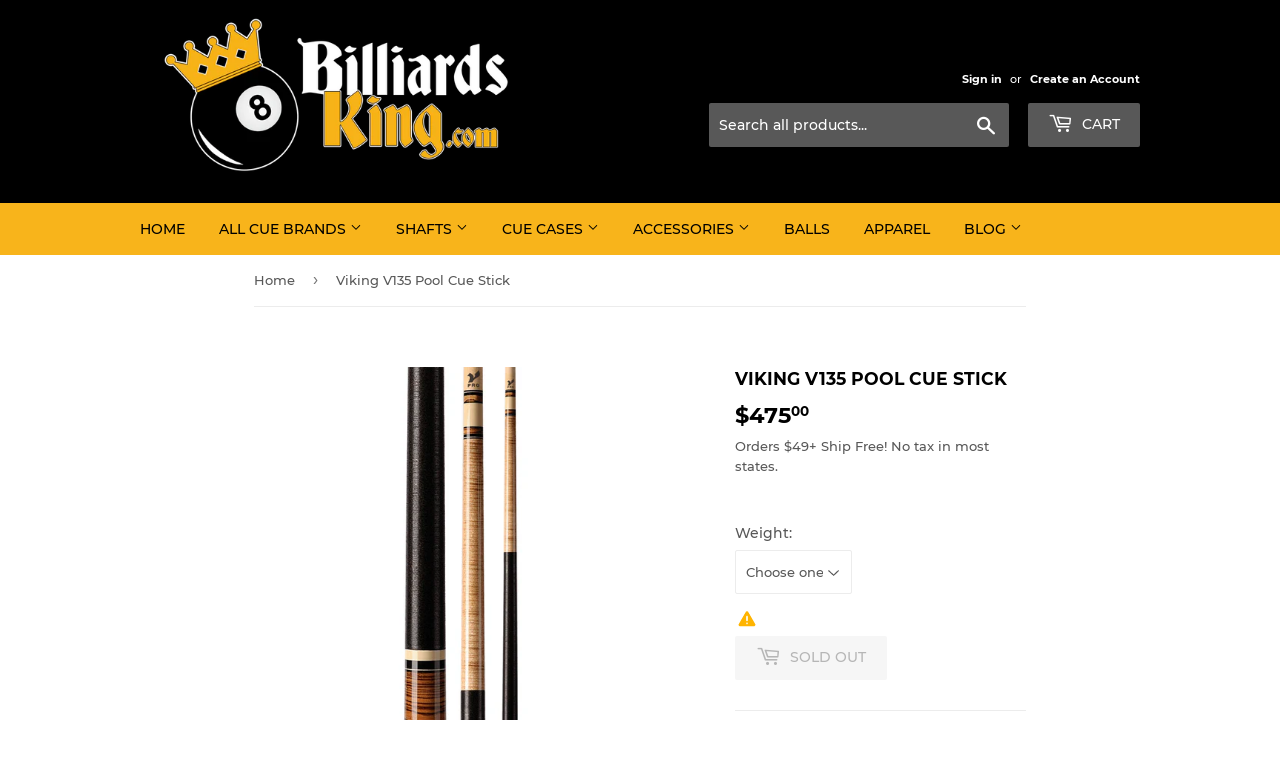

--- FILE ---
content_type: text/html; charset=utf-8
request_url: https://www.billiardsking.com/products/viking-v135-cue-stick
body_size: 37438
content:
<!doctype html>
<html class="no-touch no-js" lang="en">
<head>
<script>
if(typeof jQuery=='undefined'){var script1=document.createElement('script');script1.type='text/javascript';script1.src='https://ajax.googleapis.com/ajax/libs/jquery/3.6.0/jquery.min.js';document.getElementsByTagName('head')[0].appendChild(script1);}var script2=document.createElement('script');script2.type='text/javascript';script2.crossorigin ='anonymous';document.getElementsByTagName('head')[0].appendChild(script2);</script>
  <!-- Best Test -->
  <link rel="stylesheet" href="https://obscure-escarpment-2240.herokuapp.com/stylesheets/bcpo-front.css">
  <script>var bcpo_product={"id":3001118490688,"title":"Viking V135 Pool Cue Stick","handle":"viking-v135-cue-stick","description":"\u003cp\u003e \u003ciframe width=\"1263\" height=\"719\" src=\"https:\/\/www.youtube.com\/embed\/_mdFVNuE8Zk\" frameborder=\"0\" allow=\"accelerometer; autoplay; encrypted-media; gyroscope; picture-in-picture\" allowfullscreen=\"\"\u003e\u003c\/iframe\u003e\u003c\/p\u003e\n\u003cp\u003e\u003cstrong\u003e\u003ciframe width=\"1263\" height=\"719\" src=\"https:\/\/www.youtube.com\/embed\/1WlgKviafbc\" frameborder=\"0\" allow=\"accelerometer; autoplay; encrypted-media; gyroscope; picture-in-picture\" allowfullscreen=\"\"\u003e\u003c\/iframe\u003e\u003c\/strong\u003e\u003c\/p\u003e\n\u003cp\u003eCurly Maple Forearm | West African Zebrawood Sleeve | 16 West African Ebony, West African Zebrawood \u0026amp; Michigan Maple Rings | Everest® Laminated Tip | V PRO Shaft | Viking Quick Release Joint | Viking SUPER Ferrule | Double-Pressed Irish Linen Wrap\u003cbr\u003e\u003cbr\u003eAt Viking Cues, we know that better cues lead to better games. Over the years, Viking has become recognized as the leading cue maker in the industry. Our reputation is owed to the superior quality and craftsmanship of our products. Because of our focus on making great playing cues and our time-honored tradition in the billiards world, Viking's reputation continues to be the industry leader.\u003c\/p\u003e\n\u003cp\u003e \u003c\/p\u003e\n\u003ch2\u003eSpecifications:\u003c\/h2\u003e\n\u003cp align=\"left\"\u003e\u003cstrong class=\"orange\"\u003eTip:\u003c\/strong\u003e\u003cspan\u003e 13mm Everest® Laminated\u003c\/span\u003e\u003cbr\u003e\u003cstrong class=\"orange\"\u003eFerrule:\u003c\/strong\u003e\u003cspan\u003e Viking SUPER Ferrule, capped and threaded onto the shaft\u003c\/span\u003e\u003cbr\u003e\u003cstrong class=\"orange\"\u003eWrap:\u003c\/strong\u003e\u003cspan\u003e 100% Irish Linen\u003c\/span\u003e\u003cbr\u003e\u003cstrong class=\"orange\"\u003eShaft:\u003c\/strong\u003e\u003cspan\u003e V PRO Hard Rock Maple (Aged 5 years)\u003c\/span\u003e\u003cbr\u003e\u003cstrong class=\"orange\"\u003eBenefit:\u003c\/strong\u003e\u003cspan\u003e Extreme Control \u0026amp; Accuracy \u003c\/span\u003e\u003cbr\u003e\u003cstrong class=\"orange\"\u003eTurnings:\u003c\/strong\u003e\u003cspan\u003e 9 to 11 turnings over 18 to 24 months \u003c\/span\u003e\u003cbr\u003e\u003cstrong class=\"orange\"\u003eTaper:\u003c\/strong\u003e\u003cspan\u003e 12\" to 14\" Pro Taper \u003c\/span\u003e\u003cbr\u003e\u003cstrong class=\"orange\"\u003eFinish:\u003c\/strong\u003e\u003cspan\u003e Ultra-violet Urethane 3 coat finish \u003c\/span\u003e\u003cbr\u003e\u003cstrong class=\"orange\"\u003eForearm: \u003c\/strong\u003e\u003cspan\u003eBirdseye Maple\u003c\/span\u003e\u003cbr\u003e\u003cstrong class=\"orange\"\u003eJoint:\u003c\/strong\u003e\u003cspan\u003e High Impact Modified Acrylic, flat faced with a brass insert\u003c\/span\u003e\u003cbr\u003e\u003cstrong class=\"orange\"\u003ePin:\u003c\/strong\u003e\u003cspan\u003e Viking 5\/16 x 18 quick release, stainless steel\u003c\/span\u003e\u003cbr\u003e\u003cstrong class=\"orange\"\u003eButt Plate: \u003c\/strong\u003e\u003cspan\u003eHigh Impact Modified Acrylic with Viking Logo\u003c\/span\u003e\u003cbr\u003e\u003cstrong class=\"orange\"\u003eBumper:\u003c\/strong\u003e\u003cspan\u003e Threaded rubber\u003c\/span\u003e\u003cbr\u003e\u003cstrong class=\"orange\"\u003eWarranty:\u003c\/strong\u003e\u003cspan\u003e Lifetime, including warpage\u003c\/span\u003e\u003c\/p\u003e\n\u003cp align=\"left\"\u003e \u003c\/p\u003e\n\u003cp align=\"left\"\u003e \u003c\/p\u003e","published_at":"2019-02-21T19:27:27-05:00","created_at":"2019-02-21T19:31:12-05:00","vendor":"Viking","type":"Sporting Goods Indoor Games Billiards Cues","tags":["400-500 Cues","Cue_Viking","CV360_Yes","GooglePromoFeed","Viking QR","Wrap_Irish Linen"],"price":47500,"price_min":47500,"price_max":47500,"available":false,"price_varies":false,"compare_at_price":47500,"compare_at_price_min":47500,"compare_at_price_max":47500,"compare_at_price_varies":false,"variants":[{"id":31060865319001,"title":"18 Ounce","option1":"18 Ounce","option2":null,"option3":null,"sku":"V135","requires_shipping":true,"taxable":true,"featured_image":null,"available":false,"name":"Viking V135 Pool Cue Stick - 18 Ounce","public_title":"18 Ounce","options":["18 Ounce"],"price":47500,"weight":907,"compare_at_price":47500,"inventory_management":"shopify","barcode":null,"requires_selling_plan":false,"selling_plan_allocations":[]},{"id":31061069660249,"title":"18.5 Ounce","option1":"18.5 Ounce","option2":null,"option3":null,"sku":"V135","requires_shipping":true,"taxable":true,"featured_image":null,"available":false,"name":"Viking V135 Pool Cue Stick - 18.5 Ounce","public_title":"18.5 Ounce","options":["18.5 Ounce"],"price":47500,"weight":907,"compare_at_price":47500,"inventory_management":"shopify","barcode":null,"requires_selling_plan":false,"selling_plan_allocations":[]},{"id":31060865351769,"title":"19 Ounce","option1":"19 Ounce","option2":null,"option3":null,"sku":"V135","requires_shipping":true,"taxable":true,"featured_image":null,"available":false,"name":"Viking V135 Pool Cue Stick - 19 Ounce","public_title":"19 Ounce","options":["19 Ounce"],"price":47500,"weight":907,"compare_at_price":47500,"inventory_management":"shopify","barcode":null,"requires_selling_plan":false,"selling_plan_allocations":[]},{"id":31061070413913,"title":"19.5 Ounce","option1":"19.5 Ounce","option2":null,"option3":null,"sku":"V135","requires_shipping":true,"taxable":true,"featured_image":null,"available":false,"name":"Viking V135 Pool Cue Stick - 19.5 Ounce","public_title":"19.5 Ounce","options":["19.5 Ounce"],"price":47500,"weight":907,"compare_at_price":47500,"inventory_management":"shopify","barcode":null,"requires_selling_plan":false,"selling_plan_allocations":[]},{"id":31060865384537,"title":"20 Ounce","option1":"20 Ounce","option2":null,"option3":null,"sku":"V135","requires_shipping":true,"taxable":true,"featured_image":null,"available":false,"name":"Viking V135 Pool Cue Stick - 20 Ounce","public_title":"20 Ounce","options":["20 Ounce"],"price":47500,"weight":907,"compare_at_price":47500,"inventory_management":"shopify","barcode":null,"requires_selling_plan":false,"selling_plan_allocations":[]},{"id":31061071167577,"title":"20.5 Ounce","option1":"20.5 Ounce","option2":null,"option3":null,"sku":"V135","requires_shipping":true,"taxable":true,"featured_image":null,"available":false,"name":"Viking V135 Pool Cue Stick - 20.5 Ounce","public_title":"20.5 Ounce","options":["20.5 Ounce"],"price":47500,"weight":907,"compare_at_price":47500,"inventory_management":"shopify","barcode":null,"requires_selling_plan":false,"selling_plan_allocations":[]},{"id":31060865417305,"title":"21 Ounce","option1":"21 Ounce","option2":null,"option3":null,"sku":"V135","requires_shipping":true,"taxable":true,"featured_image":null,"available":false,"name":"Viking V135 Pool Cue Stick - 21 Ounce","public_title":"21 Ounce","options":["21 Ounce"],"price":47500,"weight":907,"compare_at_price":47500,"inventory_management":"shopify","barcode":null,"requires_selling_plan":false,"selling_plan_allocations":[]}],"images":["\/\/www.billiardsking.com\/cdn\/shop\/products\/viking-v135-pool-cue-stick-billiards-king-137.jpg?v=1699000767","\/\/www.billiardsking.com\/cdn\/shop\/products\/viking-v135-pool-cue-stick-billiards-king-637.jpg?v=1699000771","\/\/www.billiardsking.com\/cdn\/shop\/products\/viking-v135-pool-cue-stick-billiards-king-227.jpg?v=1709032417"],"featured_image":"\/\/www.billiardsking.com\/cdn\/shop\/products\/viking-v135-pool-cue-stick-billiards-king-137.jpg?v=1699000767","options":["Weight"],"media":[{"alt":"Viking V135 Pool Cue Stick - Billiards King","id":6888394719321,"position":1,"preview_image":{"aspect_ratio":1.0,"height":2000,"width":2000,"src":"\/\/www.billiardsking.com\/cdn\/shop\/products\/viking-v135-pool-cue-stick-billiards-king-137.jpg?v=1699000767"},"aspect_ratio":1.0,"height":2000,"media_type":"image","src":"\/\/www.billiardsking.com\/cdn\/shop\/products\/viking-v135-pool-cue-stick-billiards-king-137.jpg?v=1699000767","width":2000},{"alt":"Viking V135 Pool Cue Stick - Billiards King","id":6888394817625,"position":2,"preview_image":{"aspect_ratio":1.0,"height":2000,"width":2000,"src":"\/\/www.billiardsking.com\/cdn\/shop\/products\/viking-v135-pool-cue-stick-billiards-king-637.jpg?v=1699000771"},"aspect_ratio":1.0,"height":2000,"media_type":"image","src":"\/\/www.billiardsking.com\/cdn\/shop\/products\/viking-v135-pool-cue-stick-billiards-king-637.jpg?v=1699000771","width":2000},{"alt":"Viking V135 Pool Cue Stick - Billiards King","id":6888394850393,"position":3,"preview_image":{"aspect_ratio":1.0,"height":2000,"width":2000,"src":"\/\/www.billiardsking.com\/cdn\/shop\/products\/viking-v135-pool-cue-stick-billiards-king-227.jpg?v=1709032417"},"aspect_ratio":1.0,"height":2000,"media_type":"image","src":"\/\/www.billiardsking.com\/cdn\/shop\/products\/viking-v135-pool-cue-stick-billiards-king-227.jpg?v=1709032417","width":2000}],"requires_selling_plan":false,"selling_plan_groups":[],"content":"\u003cp\u003e \u003ciframe width=\"1263\" height=\"719\" src=\"https:\/\/www.youtube.com\/embed\/_mdFVNuE8Zk\" frameborder=\"0\" allow=\"accelerometer; autoplay; encrypted-media; gyroscope; picture-in-picture\" allowfullscreen=\"\"\u003e\u003c\/iframe\u003e\u003c\/p\u003e\n\u003cp\u003e\u003cstrong\u003e\u003ciframe width=\"1263\" height=\"719\" src=\"https:\/\/www.youtube.com\/embed\/1WlgKviafbc\" frameborder=\"0\" allow=\"accelerometer; autoplay; encrypted-media; gyroscope; picture-in-picture\" allowfullscreen=\"\"\u003e\u003c\/iframe\u003e\u003c\/strong\u003e\u003c\/p\u003e\n\u003cp\u003eCurly Maple Forearm | West African Zebrawood Sleeve | 16 West African Ebony, West African Zebrawood \u0026amp; Michigan Maple Rings | Everest® Laminated Tip | V PRO Shaft | Viking Quick Release Joint | Viking SUPER Ferrule | Double-Pressed Irish Linen Wrap\u003cbr\u003e\u003cbr\u003eAt Viking Cues, we know that better cues lead to better games. Over the years, Viking has become recognized as the leading cue maker in the industry. Our reputation is owed to the superior quality and craftsmanship of our products. Because of our focus on making great playing cues and our time-honored tradition in the billiards world, Viking's reputation continues to be the industry leader.\u003c\/p\u003e\n\u003cp\u003e \u003c\/p\u003e\n\u003ch2\u003eSpecifications:\u003c\/h2\u003e\n\u003cp align=\"left\"\u003e\u003cstrong class=\"orange\"\u003eTip:\u003c\/strong\u003e\u003cspan\u003e 13mm Everest® Laminated\u003c\/span\u003e\u003cbr\u003e\u003cstrong class=\"orange\"\u003eFerrule:\u003c\/strong\u003e\u003cspan\u003e Viking SUPER Ferrule, capped and threaded onto the shaft\u003c\/span\u003e\u003cbr\u003e\u003cstrong class=\"orange\"\u003eWrap:\u003c\/strong\u003e\u003cspan\u003e 100% Irish Linen\u003c\/span\u003e\u003cbr\u003e\u003cstrong class=\"orange\"\u003eShaft:\u003c\/strong\u003e\u003cspan\u003e V PRO Hard Rock Maple (Aged 5 years)\u003c\/span\u003e\u003cbr\u003e\u003cstrong class=\"orange\"\u003eBenefit:\u003c\/strong\u003e\u003cspan\u003e Extreme Control \u0026amp; Accuracy \u003c\/span\u003e\u003cbr\u003e\u003cstrong class=\"orange\"\u003eTurnings:\u003c\/strong\u003e\u003cspan\u003e 9 to 11 turnings over 18 to 24 months \u003c\/span\u003e\u003cbr\u003e\u003cstrong class=\"orange\"\u003eTaper:\u003c\/strong\u003e\u003cspan\u003e 12\" to 14\" Pro Taper \u003c\/span\u003e\u003cbr\u003e\u003cstrong class=\"orange\"\u003eFinish:\u003c\/strong\u003e\u003cspan\u003e Ultra-violet Urethane 3 coat finish \u003c\/span\u003e\u003cbr\u003e\u003cstrong class=\"orange\"\u003eForearm: \u003c\/strong\u003e\u003cspan\u003eBirdseye Maple\u003c\/span\u003e\u003cbr\u003e\u003cstrong class=\"orange\"\u003eJoint:\u003c\/strong\u003e\u003cspan\u003e High Impact Modified Acrylic, flat faced with a brass insert\u003c\/span\u003e\u003cbr\u003e\u003cstrong class=\"orange\"\u003ePin:\u003c\/strong\u003e\u003cspan\u003e Viking 5\/16 x 18 quick release, stainless steel\u003c\/span\u003e\u003cbr\u003e\u003cstrong class=\"orange\"\u003eButt Plate: \u003c\/strong\u003e\u003cspan\u003eHigh Impact Modified Acrylic with Viking Logo\u003c\/span\u003e\u003cbr\u003e\u003cstrong class=\"orange\"\u003eBumper:\u003c\/strong\u003e\u003cspan\u003e Threaded rubber\u003c\/span\u003e\u003cbr\u003e\u003cstrong class=\"orange\"\u003eWarranty:\u003c\/strong\u003e\u003cspan\u003e Lifetime, including warpage\u003c\/span\u003e\u003c\/p\u003e\n\u003cp align=\"left\"\u003e \u003c\/p\u003e\n\u003cp align=\"left\"\u003e \u003c\/p\u003e"}; var bcpo_data={"product_id":"4337110581337","shopify_options":[{"type":"default","unique":"_edkyvxfkd"}]}; var bcpo_settings={"fallback":"default","auto_select":"on","load_main_image":"on","border_style":"round","tooltips":"hide","sold_out_style":"transparent","theme":"light","jumbo_colors":"medium","jumbo_images":"medium","circle_swatches":"","inventory_style":"amazon","storewide_preorders":"off","override_ajax":"on","shop_currency":"USD","money_format2":"${{amount}} USD","global_auto_image_options":"","global_color_options":"","global_colors":[{"key":"","value":"ecf42f"}],"money_format_without_currency":"${{amount}}"};var inventory_quantity = [];inventory_quantity.push(0);inventory_quantity.push(0);inventory_quantity.push(0);inventory_quantity.push(0);inventory_quantity.push(0);inventory_quantity.push(0);inventory_quantity.push(0);if(bcpo_product) { for (var i = 0; i < bcpo_product.variants.length; i += 1) { bcpo_product.variants[i].inventory_quantity = inventory_quantity[i]; }}window.bcpo = window.bcpo || {}; bcpo.cart = {"note":null,"attributes":{},"original_total_price":0,"total_price":0,"total_discount":0,"total_weight":0.0,"item_count":0,"items":[],"requires_shipping":false,"currency":"USD","items_subtotal_price":0,"cart_level_discount_applications":[],"checkout_charge_amount":0}; bcpo.ogFormData = FormData;</script>
  <link rel="canonical" href="https://www.billiardsking.com/products/viking-v135-cue-stick" />
    
  <script>(function(H){H.className=H.className.replace(/\bno-js\b/,'js')})(document.documentElement)</script>
  <!-- Basic page needs ================================================== -->
  <meta charset="utf-8">
  <meta http-equiv="X-UA-Compatible" content="IE=edge,chrome=1">
  
  <link rel="shortcut icon" href="//www.billiardsking.com/cdn/shop/files/LogoOnlyNoURL_32x32.png?v=1613792592" type="image/png" />
  
  <!-- Title and description ================================================== -->
  <title>
  Viking V135 Pool Cue Stick - Billiards King
  </title>
  
    <meta name="description" content="Curly Maple Forearm | West African Zebrawood Sleeve | 16 West African Ebony, West African Zebrawood Michigan Maple Rings | Everest® Laminated Tip | V">
  
  <!-- Product meta ================================================== -->
  <!-- /snippets/social-meta-tags.liquid -->




<meta property="og:site_name" content="Billiards King">
<meta property="og:url" content="https://www.billiardsking.com/products/viking-v135-cue-stick">
<meta property="og:title" content="Viking V135 Pool Cue Stick - Billiards King">
<meta property="og:type" content="product">
<meta property="og:description" content="Curly Maple Forearm | West African Zebrawood Sleeve | 16 West African Ebony, West African Zebrawood Michigan Maple Rings | Everest® Laminated Tip | V">

  <meta property="og:price:amount" content="475.00">
  <meta property="og:price:currency" content="USD">

<meta property="og:image" content="http://www.billiardsking.com/cdn/shop/products/viking-v135-pool-cue-stick-billiards-king-137_1200x1200.jpg?v=1699000767"><meta property="og:image" content="http://www.billiardsking.com/cdn/shop/products/viking-v135-pool-cue-stick-billiards-king-637_1200x1200.jpg?v=1699000771"><meta property="og:image" content="http://www.billiardsking.com/cdn/shop/products/viking-v135-pool-cue-stick-billiards-king-227_1200x1200.jpg?v=1709032417">
<meta property="og:image:secure_url" content="https://www.billiardsking.com/cdn/shop/products/viking-v135-pool-cue-stick-billiards-king-137_1200x1200.jpg?v=1699000767"><meta property="og:image:secure_url" content="https://www.billiardsking.com/cdn/shop/products/viking-v135-pool-cue-stick-billiards-king-637_1200x1200.jpg?v=1699000771"><meta property="og:image:secure_url" content="https://www.billiardsking.com/cdn/shop/products/viking-v135-pool-cue-stick-billiards-king-227_1200x1200.jpg?v=1709032417">


  <meta name="twitter:site" content="@gobilliardsking">

<meta name="twitter:card" content="summary_large_image">
<meta name="twitter:title" content="Viking V135 Pool Cue Stick - Billiards King">
<meta name="twitter:description" content="Curly Maple Forearm | West African Zebrawood Sleeve | 16 West African Ebony, West African Zebrawood Michigan Maple Rings | Everest® Laminated Tip | V">

  <!-- CSS3 variables ================================================== -->
  <style data-shopify>
  :root {
    --color-body-text: #585858;
    --color-body: #ffffff;
  }
</style>

  <!-- Helpers ================================================== -->
  
  <meta name="viewport" content="width=device-width,initial-scale=1">
  <!-- CSS ================================================== -->
  <link href="//www.billiardsking.com/cdn/shop/t/21/assets/theme.scss.css?v=94556153494247505931752611157" rel="stylesheet" type="text/css" media="all" />
  <script>
    var moneyFormat = '${{amount}}';
    var theme = {
      strings:{
        product:{
          unavailable: "Unavailable",
          will_be_in_stock_after:"Will be in stock after [date]",
          only_left:"Only 1 left!",
          unitPrice: "Unit price",
          unitPriceSeparator: "per"
        },
        navigation:{
          more_link: "More"
        },
        map:{
          addressError: "Error looking up that address",
          addressNoResults: "No results for that address",
          addressQueryLimit: "You have exceeded the Google API usage limit. Consider upgrading to a \u003ca href=\"https:\/\/developers.google.com\/maps\/premium\/usage-limits\"\u003ePremium Plan\u003c\/a\u003e.",
          authError: "There was a problem authenticating your Google Maps API Key."
        }
      },
      settings:{
        cartType: "page"
      }
    };</script>
  <!-- Header hook for plugins ================================================== -->
  <style>.spf-filter-loading #gf-products > *:not(.spf-product--skeleton){visibility: hidden;}</style>
<script>
  document.getElementsByTagName('html')[0].classList.add('spf-filter-loading');
  window.addEventListener("globoFilterRenderCompleted",function(e){document.getElementsByTagName('html')[0].classList.remove('spf-filter-loading')})
  window.sortByRelevance = false;
  window.moneyFormat = "${{amount}}";
  window.GloboMoneyFormat = "${{amount}}";
  window.GloboMoneyWithCurrencyFormat = "${{amount}} USD";
  window.filterPriceRate = 1;
  window.filterPriceAdjustment = 1;

  window.shopCurrency = "USD";
  window.currentCurrency = "USD";

  window.isMultiCurrency = false;
  window.assetsUrl = '//www.billiardsking.com/cdn/shop/t/21/assets/';
  window.filesUrl = '//www.billiardsking.com/cdn/shop/files/';
  var page_id = 0;
  var GloboFilterConfig = {
    api: {
      filterUrl: "https://filter-v1.globosoftware.net/filter",
      searchUrl: "https://filter-v1.globosoftware.net/search",
      url: "https://filter-v1.globosoftware.net",
    },
    shop: {
      name: "Billiards King",
      url: "https://www.billiardsking.com",
      domain: "nj-upa-pool-billiards-game-room.myshopify.com",
      is_multicurrency: false,
      currency: "USD",
      cur_currency: "USD",
      cur_locale: "en",
      locale: "en",
      country_code: "US",
      product_image: {width: 500, height: 500},
      no_image_url: "https://cdn.shopify.com/s/images/themes/product-1.png",
      themeStoreId: 679,
      swatches:  [],
      newUrlStruct: false,
      translation: {"default":{"search":{"suggestions":"Suggestions","collections":"Collections","pages":"Pages","products":"Products","view_all":"Search for","not_found":"Sorry, nothing found for"},"filter":{"filter_by":"Filter By","clear_all":"Clear All","clear":"Clear","in_stock":"In Stock","out_of_stock":"Out of Stock","ready_to_ship":"Ready to ship"},"sort":{"sort_by":"Sort By","manually":"Featured","availability_in_stock_first":"Availability","best_selling":"Best Selling","alphabetically_a_z":"Alphabetically, A-Z","alphabetically_z_a":"Alphabetically, Z-A","price_low_to_high":"Price, low to high","price_high_to_low":"Price, high to low","date_new_to_old":"Date, new to old","date_old_to_new":"Date, old to new","sale_off":"% Sale off"},"product":{"add_to_cart":"Add to cart","unavailable":"Unavailable","sold_out":"Sold out","sale":"Sale","load_more":"Load more","limit":"Show"},"labels":{"availability":"Availability","collection":"Collection","vendor":"Vendor","price":"Price","joint-pin":"Joint Pin","weight":"Weight","length":"Length"}}},
      redirects: {"tip":"https:\/\/www.billiardsking.com\/collections\/pool-cue-tips","tips":"https:\/\/www.billiardsking.com\/collections\/pool-cue-tips","leather tip":"https:\/\/www.billiardsking.com\/collections\/pool-cue-tips","phenolic tip":"https:\/\/www.billiardsking.com\/collections\/pool-cue-tips","break tip":"https:\/\/www.billiardsking.com\/collections\/pool-cue-tips","house cue":"https:\/\/www.billiardsking.com\/collections\/sneaky-pete-hustler-pool-cue-sticks","house cues":"https:\/\/www.billiardsking.com\/collections\/sneaky-pete-hustler-pool-cue-sticks"},
      images: ["favicon.png","logo.png","password-page-background.jpg"],
      settings: {"color_primary":"#000000","color_secondary":"#dcdcdc","color_accent":"#dd2525","color_body_bg":"#ffffff","color_borders":"#ececec","product_reviews_star_color":"#e5c649","color_header_background":"#000000","color_header_text":"#fff","color_header_cart_search":"#585858","color_nav_bg":"#f8b41b","color_nav_text":"#000000","color_body_text":"#585858","color_heading_text":"#000000","color_footer_bg":"#f2f2f2","color_footer_text":"#636363","color_footer_social_link":"#bbbbbb","type_base_font":{"error":"json not allowed for this object"},"type_base_size":"13px","type_header_font":{"error":"json not allowed for this object"},"type_header_transform":true,"type_accent_font":{"error":"json not allowed for this object"},"type_navigation_size":"14px","type_navigation_transform":true,"type_button_size":"14px","type_button_transform":true,"favicon":"\/\/www.billiardsking.com\/cdn\/shop\/files\/LogoOnlyNoURL.png?v=1613792592","cart_notes_enable":true,"ajax_cart_method":"page","social_twitter_link":"https:\/\/www.twitter.com\/gobilliardsking","social_facebook_link":"https:\/\/www.facebook.com\/GoBilliardsKing\/","social_pinterest_link":"https:\/\/www.pinterest.com\/billiardsking","social_google_plus_link":"","social_instagram_link":"https:\/\/www.instagram.com\/billiardsking\/","social_snapchat_link":"","social_tumblr_link":"","social_youtube_link":"https:\/\/www.youtube.com\/c\/BilliardsKing","social_vimeo_link":"","social_fancy_link":"","social_sharing_style":"is-default","share_facebook":true,"share_twitter":true,"share_pinterest":true,"superscript_decimals":true,"disable_autogenerated_payment_terms":false,"checkout_logo_image":"\/\/www.billiardsking.com\/cdn\/shop\/files\/BK_Logo_One_Line_V2_youtube.jpg?v=1621589869","checkout_logo_position":"left","checkout_logo_size":"large","checkout_body_background_color":"#fff","checkout_input_background_color_mode":"white","checkout_sidebar_background_color":"#fafafa","checkout_heading_font":"-apple-system, BlinkMacSystemFont, 'Segoe UI', Roboto, Helvetica, Arial, sans-serif, 'Apple Color Emoji', 'Segoe UI Emoji', 'Segoe UI Symbol'","checkout_body_font":"-apple-system, BlinkMacSystemFont, 'Segoe UI', Roboto, Helvetica, Arial, sans-serif, 'Apple Color Emoji', 'Segoe UI Emoji', 'Segoe UI Symbol'","checkout_accent_color":"#1878b9","checkout_button_color":"#1878b9","checkout_error_color":"#e22120","collection_sidebar_filters":"tags","customer_layout":"customer_area"},
      home_filter: false,
      page: "product",
      layout: "app"
    },
    taxes: null,
    special_countries: null,
    adjustments: null,

    year_make_model: {
      id: null
    },
    filter: {
      id: {"default":0,"2":23864,"91135803456":23864,"91131576384":23864,"119248912448":23864,"119242489920":23864,"91142291520":23864,"91140784192":23864,"91137081408":23864,"119865540672":23864,"91138916416":23864,"91141144640":23864,"122557595712":23864,"122026819648":23864,"136923906131":23864,"122565361728":23864,"121717260352":23864,"122565230656":23864,"136924725331":23864,"162922102873":23864,"163698704473":23864,"261092769881":23864,"260847894617":23864,"263290880089":23864,"127497437248":23865,"261380145241":23865,"127008899136":23889,"127009128512":25084,"164373561433":25085}[page_id] || {"default":0,"2":23864,"91135803456":23864,"91131576384":23864,"119248912448":23864,"119242489920":23864,"91142291520":23864,"91140784192":23864,"91137081408":23864,"119865540672":23864,"91138916416":23864,"91141144640":23864,"122557595712":23864,"122026819648":23864,"136923906131":23864,"122565361728":23864,"121717260352":23864,"122565230656":23864,"136924725331":23864,"162922102873":23864,"163698704473":23864,"261092769881":23864,"260847894617":23864,"263290880089":23864,"127497437248":23865,"261380145241":23865,"127008899136":23889,"127009128512":25084,"164373561433":25085}['default'] || 0,
      layout: 2,
      showCount: 1,
      isLoadMore: 1,
      filter_on_search_page: true
    },
    search:{
      enable: true,
      zero_character_suggestion: false,
      layout: 2,
    },
    collection: {
      id:0,
      handle:'',
      sort: 'stock-descending',
      tags: null,
      vendor: null,
      type: null,
      term: null,
      limit: 16,
      products_count: 0,
      excludeTags: null
    },
    customer: false,
    selector: {
      sortBy: '.collection-sorting',
      pagination: '.pagination:first, .paginate:first, .pagination-custom:first, #pagination:first, #gf_pagination_wrap',
      products: '.grid.grid-collage'
    }
  };

</script>
<script defer src="//www.billiardsking.com/cdn/shop/t/21/assets/v5.globo.filter.lib.js?v=31788391404036527321652130218"></script>

<link rel="preload stylesheet" href="//www.billiardsking.com/cdn/shop/t/21/assets/v5.globo.search.css?v=100816588894824515861652130220" as="style">



  <script>
    window.addEventListener('globoFilterRenderSearchCompleted', function () {
      if( theme && theme.a11y && typeof theme.a11y.removeTrapFocus == "function" ){
        theme.a11y.removeTrapFocus({
          $container: $('#shopify-section-header'),
          namespace: 'mobileMenuToggle'
        });
        setTimeout(function(){
          theme.a11y.removeTrapFocus({
            $container: $('#shopify-section-header'),
            namespace: 'mobileMenuToggle'
          });
          $('.gl-d-searchbox-input').focus();
        }, 600);
      }
    });
  </script>

<script>window.performance && window.performance.mark && window.performance.mark('shopify.content_for_header.start');</script><meta name="facebook-domain-verification" content="kkjlr4y2seq47rv6secest6kaiwh9o">
<meta name="facebook-domain-verification" content="p38nprayurhg8is43fn620yxhuq9db">
<meta name="facebook-domain-verification" content="4fjcu6tj8r736buctx0y31wq2vknod">
<meta id="shopify-digital-wallet" name="shopify-digital-wallet" content="/15216967744/digital_wallets/dialog">
<meta name="shopify-checkout-api-token" content="d369e7a0c8bbc1809ed4adf81f09f83e">
<meta id="in-context-paypal-metadata" data-shop-id="15216967744" data-venmo-supported="false" data-environment="production" data-locale="en_US" data-paypal-v4="true" data-currency="USD">
<link rel="alternate" type="application/json+oembed" href="https://www.billiardsking.com/products/viking-v135-cue-stick.oembed">
<script async="async" src="/checkouts/internal/preloads.js?locale=en-US"></script>
<link rel="preconnect" href="https://shop.app" crossorigin="anonymous">
<script async="async" src="https://shop.app/checkouts/internal/preloads.js?locale=en-US&shop_id=15216967744" crossorigin="anonymous"></script>
<script id="apple-pay-shop-capabilities" type="application/json">{"shopId":15216967744,"countryCode":"US","currencyCode":"USD","merchantCapabilities":["supports3DS"],"merchantId":"gid:\/\/shopify\/Shop\/15216967744","merchantName":"Billiards King","requiredBillingContactFields":["postalAddress","email","phone"],"requiredShippingContactFields":["postalAddress","email","phone"],"shippingType":"shipping","supportedNetworks":["visa","masterCard","amex","discover","elo","jcb"],"total":{"type":"pending","label":"Billiards King","amount":"1.00"},"shopifyPaymentsEnabled":true,"supportsSubscriptions":true}</script>
<script id="shopify-features" type="application/json">{"accessToken":"d369e7a0c8bbc1809ed4adf81f09f83e","betas":["rich-media-storefront-analytics"],"domain":"www.billiardsking.com","predictiveSearch":true,"shopId":15216967744,"locale":"en"}</script>
<script>var Shopify = Shopify || {};
Shopify.shop = "nj-upa-pool-billiards-game-room.myshopify.com";
Shopify.locale = "en";
Shopify.currency = {"active":"USD","rate":"1.0"};
Shopify.country = "US";
Shopify.theme = {"name":"Supply - Wide Desc with Installments message","id":122695385177,"schema_name":"Supply","schema_version":"9.5.1","theme_store_id":679,"role":"main"};
Shopify.theme.handle = "null";
Shopify.theme.style = {"id":null,"handle":null};
Shopify.cdnHost = "www.billiardsking.com/cdn";
Shopify.routes = Shopify.routes || {};
Shopify.routes.root = "/";</script>
<script type="module">!function(o){(o.Shopify=o.Shopify||{}).modules=!0}(window);</script>
<script>!function(o){function n(){var o=[];function n(){o.push(Array.prototype.slice.apply(arguments))}return n.q=o,n}var t=o.Shopify=o.Shopify||{};t.loadFeatures=n(),t.autoloadFeatures=n()}(window);</script>
<script>
  window.ShopifyPay = window.ShopifyPay || {};
  window.ShopifyPay.apiHost = "shop.app\/pay";
  window.ShopifyPay.redirectState = null;
</script>
<script id="shop-js-analytics" type="application/json">{"pageType":"product"}</script>
<script defer="defer" async type="module" src="//www.billiardsking.com/cdn/shopifycloud/shop-js/modules/v2/client.init-shop-cart-sync_D0dqhulL.en.esm.js"></script>
<script defer="defer" async type="module" src="//www.billiardsking.com/cdn/shopifycloud/shop-js/modules/v2/chunk.common_CpVO7qML.esm.js"></script>
<script type="module">
  await import("//www.billiardsking.com/cdn/shopifycloud/shop-js/modules/v2/client.init-shop-cart-sync_D0dqhulL.en.esm.js");
await import("//www.billiardsking.com/cdn/shopifycloud/shop-js/modules/v2/chunk.common_CpVO7qML.esm.js");

  window.Shopify.SignInWithShop?.initShopCartSync?.({"fedCMEnabled":true,"windoidEnabled":true});

</script>
<script defer="defer" async type="module" src="//www.billiardsking.com/cdn/shopifycloud/shop-js/modules/v2/client.payment-terms_BmrqWn8r.en.esm.js"></script>
<script defer="defer" async type="module" src="//www.billiardsking.com/cdn/shopifycloud/shop-js/modules/v2/chunk.common_CpVO7qML.esm.js"></script>
<script defer="defer" async type="module" src="//www.billiardsking.com/cdn/shopifycloud/shop-js/modules/v2/chunk.modal_DKF6x0Jh.esm.js"></script>
<script type="module">
  await import("//www.billiardsking.com/cdn/shopifycloud/shop-js/modules/v2/client.payment-terms_BmrqWn8r.en.esm.js");
await import("//www.billiardsking.com/cdn/shopifycloud/shop-js/modules/v2/chunk.common_CpVO7qML.esm.js");
await import("//www.billiardsking.com/cdn/shopifycloud/shop-js/modules/v2/chunk.modal_DKF6x0Jh.esm.js");

  
</script>
<script>
  window.Shopify = window.Shopify || {};
  if (!window.Shopify.featureAssets) window.Shopify.featureAssets = {};
  window.Shopify.featureAssets['shop-js'] = {"shop-cart-sync":["modules/v2/client.shop-cart-sync_D9bwt38V.en.esm.js","modules/v2/chunk.common_CpVO7qML.esm.js"],"init-fed-cm":["modules/v2/client.init-fed-cm_BJ8NPuHe.en.esm.js","modules/v2/chunk.common_CpVO7qML.esm.js"],"init-shop-email-lookup-coordinator":["modules/v2/client.init-shop-email-lookup-coordinator_pVrP2-kG.en.esm.js","modules/v2/chunk.common_CpVO7qML.esm.js"],"shop-cash-offers":["modules/v2/client.shop-cash-offers_CNh7FWN-.en.esm.js","modules/v2/chunk.common_CpVO7qML.esm.js","modules/v2/chunk.modal_DKF6x0Jh.esm.js"],"init-shop-cart-sync":["modules/v2/client.init-shop-cart-sync_D0dqhulL.en.esm.js","modules/v2/chunk.common_CpVO7qML.esm.js"],"init-windoid":["modules/v2/client.init-windoid_DaoAelzT.en.esm.js","modules/v2/chunk.common_CpVO7qML.esm.js"],"shop-toast-manager":["modules/v2/client.shop-toast-manager_1DND8Tac.en.esm.js","modules/v2/chunk.common_CpVO7qML.esm.js"],"pay-button":["modules/v2/client.pay-button_CFeQi1r6.en.esm.js","modules/v2/chunk.common_CpVO7qML.esm.js"],"shop-button":["modules/v2/client.shop-button_Ca94MDdQ.en.esm.js","modules/v2/chunk.common_CpVO7qML.esm.js"],"shop-login-button":["modules/v2/client.shop-login-button_DPYNfp1Z.en.esm.js","modules/v2/chunk.common_CpVO7qML.esm.js","modules/v2/chunk.modal_DKF6x0Jh.esm.js"],"avatar":["modules/v2/client.avatar_BTnouDA3.en.esm.js"],"shop-follow-button":["modules/v2/client.shop-follow-button_BMKh4nJE.en.esm.js","modules/v2/chunk.common_CpVO7qML.esm.js","modules/v2/chunk.modal_DKF6x0Jh.esm.js"],"init-customer-accounts-sign-up":["modules/v2/client.init-customer-accounts-sign-up_CJXi5kRN.en.esm.js","modules/v2/client.shop-login-button_DPYNfp1Z.en.esm.js","modules/v2/chunk.common_CpVO7qML.esm.js","modules/v2/chunk.modal_DKF6x0Jh.esm.js"],"init-shop-for-new-customer-accounts":["modules/v2/client.init-shop-for-new-customer-accounts_BoBxkgWu.en.esm.js","modules/v2/client.shop-login-button_DPYNfp1Z.en.esm.js","modules/v2/chunk.common_CpVO7qML.esm.js","modules/v2/chunk.modal_DKF6x0Jh.esm.js"],"init-customer-accounts":["modules/v2/client.init-customer-accounts_DCuDTzpR.en.esm.js","modules/v2/client.shop-login-button_DPYNfp1Z.en.esm.js","modules/v2/chunk.common_CpVO7qML.esm.js","modules/v2/chunk.modal_DKF6x0Jh.esm.js"],"checkout-modal":["modules/v2/client.checkout-modal_U_3e4VxF.en.esm.js","modules/v2/chunk.common_CpVO7qML.esm.js","modules/v2/chunk.modal_DKF6x0Jh.esm.js"],"lead-capture":["modules/v2/client.lead-capture_DEgn0Z8u.en.esm.js","modules/v2/chunk.common_CpVO7qML.esm.js","modules/v2/chunk.modal_DKF6x0Jh.esm.js"],"shop-login":["modules/v2/client.shop-login_CoM5QKZ_.en.esm.js","modules/v2/chunk.common_CpVO7qML.esm.js","modules/v2/chunk.modal_DKF6x0Jh.esm.js"],"payment-terms":["modules/v2/client.payment-terms_BmrqWn8r.en.esm.js","modules/v2/chunk.common_CpVO7qML.esm.js","modules/v2/chunk.modal_DKF6x0Jh.esm.js"]};
</script>
<script>(function() {
  var isLoaded = false;
  function asyncLoad() {
    if (isLoaded) return;
    isLoaded = true;
    var urls = ["https:\/\/services.nofraud.com\/js\/device.js?shop=nj-upa-pool-billiards-game-room.myshopify.com","https:\/\/www.pxucdn.com\/apps\/uso.js?shop=nj-upa-pool-billiards-game-room.myshopify.com","\/\/cdn.shopify.com\/proxy\/dde8abcd6bd5b6a669d218979a0d6684bfdcf12ffd4fa173184ba61643984fa1\/obscure-escarpment-2240.herokuapp.com\/js\/best_custom_product_options.js?shop=nj-upa-pool-billiards-game-room.myshopify.com\u0026sp-cache-control=cHVibGljLCBtYXgtYWdlPTkwMA","https:\/\/cdn.shopify.com\/s\/files\/1\/0152\/1696\/7744\/t\/15\/assets\/globo.filter.init.js?shop=nj-upa-pool-billiards-game-room.myshopify.com","https:\/\/d3p29gcwgas9m8.cloudfront.net\/assets\/js\/index.js?shop=nj-upa-pool-billiards-game-room.myshopify.com","https:\/\/shopify-widget.route.com\/shopify.widget.js?shop=nj-upa-pool-billiards-game-room.myshopify.com"];
    for (var i = 0; i < urls.length; i++) {
      var s = document.createElement('script');
      s.type = 'text/javascript';
      s.async = true;
      s.src = urls[i];
      var x = document.getElementsByTagName('script')[0];
      x.parentNode.insertBefore(s, x);
    }
  };
  if(window.attachEvent) {
    window.attachEvent('onload', asyncLoad);
  } else {
    window.addEventListener('load', asyncLoad, false);
  }
})();</script>
<script id="__st">var __st={"a":15216967744,"offset":-18000,"reqid":"e437af00-7d27-4469-b836-53b0a243b866-1764317246","pageurl":"www.billiardsking.com\/products\/viking-v135-cue-stick","u":"605960239015","p":"product","rtyp":"product","rid":3001118490688};</script>
<script>window.ShopifyPaypalV4VisibilityTracking = true;</script>
<script id="captcha-bootstrap">!function(){'use strict';const t='contact',e='account',n='new_comment',o=[[t,t],['blogs',n],['comments',n],[t,'customer']],c=[[e,'customer_login'],[e,'guest_login'],[e,'recover_customer_password'],[e,'create_customer']],r=t=>t.map((([t,e])=>`form[action*='/${t}']:not([data-nocaptcha='true']) input[name='form_type'][value='${e}']`)).join(','),a=t=>()=>t?[...document.querySelectorAll(t)].map((t=>t.form)):[];function s(){const t=[...o],e=r(t);return a(e)}const i='password',u='form_key',d=['recaptcha-v3-token','g-recaptcha-response','h-captcha-response',i],f=()=>{try{return window.sessionStorage}catch{return}},m='__shopify_v',_=t=>t.elements[u];function p(t,e,n=!1){try{const o=window.sessionStorage,c=JSON.parse(o.getItem(e)),{data:r}=function(t){const{data:e,action:n}=t;return t[m]||n?{data:e,action:n}:{data:t,action:n}}(c);for(const[e,n]of Object.entries(r))t.elements[e]&&(t.elements[e].value=n);n&&o.removeItem(e)}catch(o){console.error('form repopulation failed',{error:o})}}const l='form_type',E='cptcha';function T(t){t.dataset[E]=!0}const w=window,h=w.document,L='Shopify',v='ce_forms',y='captcha';let A=!1;((t,e)=>{const n=(g='f06e6c50-85a8-45c8-87d0-21a2b65856fe',I='https://cdn.shopify.com/shopifycloud/storefront-forms-hcaptcha/ce_storefront_forms_captcha_hcaptcha.v1.5.2.iife.js',D={infoText:'Protected by hCaptcha',privacyText:'Privacy',termsText:'Terms'},(t,e,n)=>{const o=w[L][v],c=o.bindForm;if(c)return c(t,g,e,D).then(n);var r;o.q.push([[t,g,e,D],n]),r=I,A||(h.body.append(Object.assign(h.createElement('script'),{id:'captcha-provider',async:!0,src:r})),A=!0)});var g,I,D;w[L]=w[L]||{},w[L][v]=w[L][v]||{},w[L][v].q=[],w[L][y]=w[L][y]||{},w[L][y].protect=function(t,e){n(t,void 0,e),T(t)},Object.freeze(w[L][y]),function(t,e,n,w,h,L){const[v,y,A,g]=function(t,e,n){const i=e?o:[],u=t?c:[],d=[...i,...u],f=r(d),m=r(i),_=r(d.filter((([t,e])=>n.includes(e))));return[a(f),a(m),a(_),s()]}(w,h,L),I=t=>{const e=t.target;return e instanceof HTMLFormElement?e:e&&e.form},D=t=>v().includes(t);t.addEventListener('submit',(t=>{const e=I(t);if(!e)return;const n=D(e)&&!e.dataset.hcaptchaBound&&!e.dataset.recaptchaBound,o=_(e),c=g().includes(e)&&(!o||!o.value);(n||c)&&t.preventDefault(),c&&!n&&(function(t){try{if(!f())return;!function(t){const e=f();if(!e)return;const n=_(t);if(!n)return;const o=n.value;o&&e.removeItem(o)}(t);const e=Array.from(Array(32),(()=>Math.random().toString(36)[2])).join('');!function(t,e){_(t)||t.append(Object.assign(document.createElement('input'),{type:'hidden',name:u})),t.elements[u].value=e}(t,e),function(t,e){const n=f();if(!n)return;const o=[...t.querySelectorAll(`input[type='${i}']`)].map((({name:t})=>t)),c=[...d,...o],r={};for(const[a,s]of new FormData(t).entries())c.includes(a)||(r[a]=s);n.setItem(e,JSON.stringify({[m]:1,action:t.action,data:r}))}(t,e)}catch(e){console.error('failed to persist form',e)}}(e),e.submit())}));const S=(t,e)=>{t&&!t.dataset[E]&&(n(t,e.some((e=>e===t))),T(t))};for(const o of['focusin','change'])t.addEventListener(o,(t=>{const e=I(t);D(e)&&S(e,y())}));const B=e.get('form_key'),M=e.get(l),P=B&&M;t.addEventListener('DOMContentLoaded',(()=>{const t=y();if(P)for(const e of t)e.elements[l].value===M&&p(e,B);[...new Set([...A(),...v().filter((t=>'true'===t.dataset.shopifyCaptcha))])].forEach((e=>S(e,t)))}))}(h,new URLSearchParams(w.location.search),n,t,e,['guest_login'])})(!0,!0)}();</script>
<script integrity="sha256-52AcMU7V7pcBOXWImdc/TAGTFKeNjmkeM1Pvks/DTgc=" data-source-attribution="shopify.loadfeatures" defer="defer" src="//www.billiardsking.com/cdn/shopifycloud/storefront/assets/storefront/load_feature-81c60534.js" crossorigin="anonymous"></script>
<script crossorigin="anonymous" defer="defer" src="//www.billiardsking.com/cdn/shopifycloud/storefront/assets/shopify_pay/storefront-65b4c6d7.js?v=20250812"></script>
<script data-source-attribution="shopify.dynamic_checkout.dynamic.init">var Shopify=Shopify||{};Shopify.PaymentButton=Shopify.PaymentButton||{isStorefrontPortableWallets:!0,init:function(){window.Shopify.PaymentButton.init=function(){};var t=document.createElement("script");t.src="https://www.billiardsking.com/cdn/shopifycloud/portable-wallets/latest/portable-wallets.en.js",t.type="module",document.head.appendChild(t)}};
</script>
<script data-source-attribution="shopify.dynamic_checkout.buyer_consent">
  function portableWalletsHideBuyerConsent(e){var t=document.getElementById("shopify-buyer-consent"),n=document.getElementById("shopify-subscription-policy-button");t&&n&&(t.classList.add("hidden"),t.setAttribute("aria-hidden","true"),n.removeEventListener("click",e))}function portableWalletsShowBuyerConsent(e){var t=document.getElementById("shopify-buyer-consent"),n=document.getElementById("shopify-subscription-policy-button");t&&n&&(t.classList.remove("hidden"),t.removeAttribute("aria-hidden"),n.addEventListener("click",e))}window.Shopify?.PaymentButton&&(window.Shopify.PaymentButton.hideBuyerConsent=portableWalletsHideBuyerConsent,window.Shopify.PaymentButton.showBuyerConsent=portableWalletsShowBuyerConsent);
</script>
<script data-source-attribution="shopify.dynamic_checkout.cart.bootstrap">document.addEventListener("DOMContentLoaded",(function(){function t(){return document.querySelector("shopify-accelerated-checkout-cart, shopify-accelerated-checkout")}if(t())Shopify.PaymentButton.init();else{new MutationObserver((function(e,n){t()&&(Shopify.PaymentButton.init(),n.disconnect())})).observe(document.body,{childList:!0,subtree:!0})}}));
</script>
<link id="shopify-accelerated-checkout-styles" rel="stylesheet" media="screen" href="https://www.billiardsking.com/cdn/shopifycloud/portable-wallets/latest/accelerated-checkout-backwards-compat.css" crossorigin="anonymous">
<style id="shopify-accelerated-checkout-cart">
        #shopify-buyer-consent {
  margin-top: 1em;
  display: inline-block;
  width: 100%;
}

#shopify-buyer-consent.hidden {
  display: none;
}

#shopify-subscription-policy-button {
  background: none;
  border: none;
  padding: 0;
  text-decoration: underline;
  font-size: inherit;
  cursor: pointer;
}

#shopify-subscription-policy-button::before {
  box-shadow: none;
}

      </style>

<script>window.performance && window.performance.mark && window.performance.mark('shopify.content_for_header.end');</script>
  <script id="vopo-head">(function () { if (((document.documentElement.innerHTML.includes('asyncLoad') && !document.documentElement.innerHTML.includes('\/obscure' + '-escarpment-2240')) || (window.bcpo && bcpo.disabled)) && !window.location.href.match(/[&?]yesbcpo/)) return; var script = document.createElement('script'); script.src = "https://obscure-escarpment-2240.herokuapp.com/js/best_custom_product_options.js?shop=nj-upa-pool-billiards-game-room.myshopify.com"; var vopoHead = document.getElementById('vopo-head'); vopoHead.parentNode.insertBefore(script, vopoHead); })();</script>
  
  
  <script src="//www.billiardsking.com/cdn/shop/t/21/assets/jquery-2.2.3.min.js?v=58211863146907186831652130211" type="text/javascript"></script>
  <script src="//www.billiardsking.com/cdn/shop/t/21/assets/lazysizes.min.js?v=8147953233334221341652130211" async="async"></script>
  <script src="//www.billiardsking.com/cdn/shop/t/21/assets/vendor.js?v=106177282645720727331652130220" defer="defer"></script>
  <script src="//www.billiardsking.com/cdn/shop/t/21/assets/theme.js?v=84827642703404717211652130235" defer="defer"></script>
  
<!-- Start of Judge.me Core -->
<link rel="dns-prefetch" href="https://cdn.judge.me/">
<script data-cfasync='false' class='jdgm-settings-script'>window.jdgmSettings={"pagination":5,"disable_web_reviews":false,"badge_no_review_text":"No reviews","badge_n_reviews_text":"{{ n }} review/reviews","badge_star_color":"#ffd700","hide_badge_preview_if_no_reviews":true,"badge_hide_text":false,"enforce_center_preview_badge":false,"widget_title":"Customer Reviews","widget_open_form_text":"Write a review","widget_close_form_text":"Cancel review","widget_refresh_page_text":"Refresh page","widget_summary_text":"Based on {{ number_of_reviews }} review/reviews","widget_no_review_text":"Be the first to write a review","widget_name_field_text":"Name","widget_verified_name_field_text":"Verified Name (public)","widget_name_placeholder_text":"Enter your name (public)","widget_required_field_error_text":"This field is required.","widget_email_field_text":"Email","widget_verified_email_field_text":"Verified Email (private, can not be edited)","widget_email_placeholder_text":"Enter your email (private)","widget_email_field_error_text":"Please enter a valid email address.","widget_rating_field_text":"Rating","widget_review_title_field_text":"Review Title","widget_review_title_placeholder_text":"Give your review a title","widget_review_body_field_text":"Review","widget_review_body_placeholder_text":"Write your comments here","widget_pictures_field_text":"Picture/Video (optional)","widget_submit_review_text":"Submit Review","widget_submit_verified_review_text":"Submit Verified Review","widget_submit_success_msg_with_auto_publish":"Thank you! Please refresh the page in a few moments to see your review. You can remove or edit your review by logging into \u003ca href='https://judge.me/login' target='_blank' rel='nofollow noopener'\u003eJudge.me\u003c/a\u003e","widget_submit_success_msg_no_auto_publish":"Thank you! Your review will be published as soon as it is approved by the shop admin. You can remove or edit your review by logging into \u003ca href='https://judge.me/login' target='_blank' rel='nofollow noopener'\u003eJudge.me\u003c/a\u003e","widget_show_default_reviews_out_of_total_text":"Showing {{ n_reviews_shown }} out of {{ n_reviews }} reviews.","widget_show_all_link_text":"Show all","widget_show_less_link_text":"Show less","widget_author_said_text":"{{ reviewer_name }} said:","widget_days_text":"{{ n }} days ago","widget_weeks_text":"{{ n }} week/weeks ago","widget_months_text":"{{ n }} month/months ago","widget_years_text":"{{ n }} year/years ago","widget_yesterday_text":"Yesterday","widget_today_text":"Today","widget_replied_text":"\u003e\u003e {{ shop_name }} replied:","widget_read_more_text":"Read more","widget_rating_filter_see_all_text":"See all reviews","widget_sorting_most_recent_text":"Most Recent","widget_sorting_highest_rating_text":"Highest Rating","widget_sorting_lowest_rating_text":"Lowest Rating","widget_sorting_with_pictures_text":"Only Pictures","widget_sorting_most_helpful_text":"Most Helpful","widget_open_question_form_text":"Ask a question","widget_reviews_subtab_text":"Reviews","widget_questions_subtab_text":"Questions","widget_question_label_text":"Question","widget_answer_label_text":"Answer","widget_question_placeholder_text":"Write your question here","widget_submit_question_text":"Submit Question","widget_question_submit_success_text":"Thank you for your question! We will notify you once it gets answered.","widget_star_color":"#ffd700","verified_badge_text":"Verified","verified_badge_placement":"left-of-reviewer-name","widget_hide_border":false,"widget_social_share":false,"widget_thumb":false,"widget_review_location_show":false,"widget_location_format":"country_iso_code","all_reviews_include_out_of_store_products":true,"all_reviews_out_of_store_text":"(out of store)","all_reviews_product_name_prefix_text":"about","enable_review_pictures":false,"enable_question_anwser":false,"widget_product_reviews_subtab_text":"Product Reviews","widget_shop_reviews_subtab_text":"Shop Reviews","widget_sorting_pictures_first_text":"Pictures First","floating_tab_button_name":"★ Judge.me Reviews","floating_tab_title":"Let customers speak for us","floating_tab_url":"","floating_tab_url_enabled":false,"all_reviews_text_badge_text":"Customers rate us {{ shop.metafields.judgeme.all_reviews_rating | round: 1 }}/5 based on {{ shop.metafields.judgeme.all_reviews_count }} reviews.","all_reviews_text_badge_text_branded_style":"{{ shop.metafields.judgeme.all_reviews_rating | round: 1 }} out of 5 stars based on {{ shop.metafields.judgeme.all_reviews_count }} reviews","all_reviews_text_badge_url":"","featured_carousel_title":"Let customers speak for us","featured_carousel_count_text":"from {{ n }} reviews","featured_carousel_url":"","verified_count_badge_url":"","widget_star_use_custom_color":true,"picture_reminder_submit_button":"Upload Pictures","widget_sorting_videos_first_text":"Videos First","widget_review_pending_text":"Pending","remove_microdata_snippet":false,"preview_badge_no_question_text":"No questions","preview_badge_n_question_text":"{{ number_of_questions }} question/questions","remove_judgeme_branding":true,"widget_search_bar_placeholder":"Search reviews","widget_sorting_verified_only_text":"Verified only","featured_carousel_more_reviews_button_text":"Read more reviews","featured_carousel_view_product_button_text":"View product","all_reviews_page_load_more_text":"Load More Reviews","widget_public_name_text":"displayed publicly like","default_reviewer_name_has_non_latin":true,"widget_reviewer_anonymous":"Anonymous","medals_widget_title":"Judge.me Review Medals","widget_invalid_yt_video_url_error_text":"Not a YouTube video URL","widget_max_length_field_error_text":"Please enter no more than {0} characters.","widget_verified_by_shop_text":"Verified by Shop","widget_load_with_code_splitting":true,"widget_ugc_title":"Made by us, Shared by you","widget_ugc_subtitle":"Tag us to see your picture featured in our page","widget_ugc_primary_button_text":"Buy Now","widget_ugc_secondary_button_text":"Load More","widget_ugc_reviews_button_text":"View Reviews","widget_rating_metafield_value_type":true,"widget_summary_average_rating_text":"{{ average_rating }} out of 5","widget_media_grid_title":"Customer photos \u0026 videos","widget_media_grid_see_more_text":"See more","widget_verified_by_judgeme_text":"Verified by Judge.me","widget_verified_by_judgeme_text_in_store_medals":"Verified by Judge.me","widget_media_field_exceed_quantity_message":"Sorry, we can only accept {{ max_media }} for one review.","widget_media_field_exceed_limit_message":"{{ file_name }} is too large, please select a {{ media_type }} less than {{ size_limit }}MB.","widget_review_submitted_text":"Review Submitted!","widget_question_submitted_text":"Question Submitted!","widget_close_form_text_question":"Cancel","widget_write_your_answer_here_text":"Write your answer here","widget_show_collected_by_judgeme":true,"widget_collected_by_judgeme_text":"collected by Judge.me","widget_load_more_text":"Load More","widget_full_review_text":"Full Review","widget_read_more_reviews_text":"Read More Reviews","widget_read_questions_text":"Read Questions","widget_questions_and_answers_text":"Questions \u0026 Answers","widget_verified_by_text":"Verified by","widget_number_of_reviews_text":"{{ number_of_reviews }} reviews","widget_back_button_text":"Back","widget_next_button_text":"Next","widget_custom_forms_filter_button":"Filters","custom_forms_style":"vertical","how_reviews_are_collected":"How reviews are collected?","widget_gdpr_statement":"How we use your data: We’ll only contact you about the review you left, and only if necessary. By submitting your review, you agree to Judge.me’s \u003ca href='https://judge.me/terms' target='_blank' rel='nofollow noopener'\u003eterms\u003c/a\u003e, \u003ca href='https://judge.me/privacy' target='_blank' rel='nofollow noopener'\u003eprivacy\u003c/a\u003e and \u003ca href='https://judge.me/content-policy' target='_blank' rel='nofollow noopener'\u003econtent\u003c/a\u003e policies.","preview_badge_product_page_install_preference":true,"review_widget_best_location":true,"platform":"shopify","branding_url":"https://judge.me/reviews/nj-upa-pool-billiards-game-room.myshopify.com","branding_text":"Powered by Judge.me","locale":"en","reply_name":"Billiards King","widget_version":"3.0","footer":true,"autopublish":true,"review_dates":true,"enable_custom_form":false,"shop_use_review_site":true,"can_be_branded":true};</script> <style class='jdgm-settings-style'>.jdgm-xx{left:0}:root{--jdgm-primary-color:#399;--jdgm-secondary-color:rgba(51,153,153,0.1);--jdgm-star-color:gold;--jdgm-write-review-text-color:white;--jdgm-write-review-bg-color:#339999;--jdgm-paginate-color:#399;--jdgm-border-radius:0}.jdgm-histogram__bar-content{background-color:#399}.jdgm-rev[data-verified-buyer=true] .jdgm-rev__icon.jdgm-rev__icon:after,.jdgm-rev__buyer-badge.jdgm-rev__buyer-badge{color:white;background-color:#399}.jdgm-review-widget--small .jdgm-gallery.jdgm-gallery .jdgm-gallery__thumbnail-link:nth-child(8) .jdgm-gallery__thumbnail-wrapper.jdgm-gallery__thumbnail-wrapper:before{content:"See more"}@media only screen and (min-width: 768px){.jdgm-gallery.jdgm-gallery .jdgm-gallery__thumbnail-link:nth-child(8) .jdgm-gallery__thumbnail-wrapper.jdgm-gallery__thumbnail-wrapper:before{content:"See more"}}.jdgm-preview-badge .jdgm-star.jdgm-star{color:#ffd700}.jdgm-prev-badge[data-average-rating='0.00']{display:none !important}.jdgm-author-all-initials{display:none !important}.jdgm-author-last-initial{display:none !important}.jdgm-rev-widg__title{visibility:hidden}.jdgm-rev-widg__summary-text{visibility:hidden}.jdgm-prev-badge__text{visibility:hidden}.jdgm-rev__replier:before{content:'billiardsking.com'}.jdgm-rev__prod-link-prefix:before{content:'about'}.jdgm-rev__out-of-store-text:before{content:'(out of store)'}@media only screen and (min-width: 768px){.jdgm-rev__pics .jdgm-rev_all-rev-page-picture-separator,.jdgm-rev__pics .jdgm-rev__product-picture{display:none}}@media only screen and (max-width: 768px){.jdgm-rev__pics .jdgm-rev_all-rev-page-picture-separator,.jdgm-rev__pics .jdgm-rev__product-picture{display:none}}.jdgm-preview-badge[data-template="collection"]{display:none !important}.jdgm-preview-badge[data-template="index"]{display:none !important}.jdgm-verified-count-badget[data-from-snippet="true"]{display:none !important}.jdgm-carousel-wrapper[data-from-snippet="true"]{display:none !important}.jdgm-all-reviews-text[data-from-snippet="true"]{display:none !important}.jdgm-medals-section[data-from-snippet="true"]{display:none !important}.jdgm-ugc-media-wrapper[data-from-snippet="true"]{display:none !important}
</style>

  
  
  
  <style class='jdgm-miracle-styles'>
  @-webkit-keyframes jdgm-spin{0%{-webkit-transform:rotate(0deg);-ms-transform:rotate(0deg);transform:rotate(0deg)}100%{-webkit-transform:rotate(359deg);-ms-transform:rotate(359deg);transform:rotate(359deg)}}@keyframes jdgm-spin{0%{-webkit-transform:rotate(0deg);-ms-transform:rotate(0deg);transform:rotate(0deg)}100%{-webkit-transform:rotate(359deg);-ms-transform:rotate(359deg);transform:rotate(359deg)}}@font-face{font-family:'JudgemeStar';src:url("[data-uri]") format("woff");font-weight:normal;font-style:normal}.jdgm-star{font-family:'JudgemeStar';display:inline !important;text-decoration:none !important;padding:0 4px 0 0 !important;margin:0 !important;font-weight:bold;opacity:1;-webkit-font-smoothing:antialiased;-moz-osx-font-smoothing:grayscale}.jdgm-star:hover{opacity:1}.jdgm-star:last-of-type{padding:0 !important}.jdgm-star.jdgm--on:before{content:"\e000"}.jdgm-star.jdgm--off:before{content:"\e001"}.jdgm-star.jdgm--half:before{content:"\e002"}.jdgm-widget *{margin:0;line-height:1.4;-webkit-box-sizing:border-box;-moz-box-sizing:border-box;box-sizing:border-box;-webkit-overflow-scrolling:touch}.jdgm-hidden{display:none !important;visibility:hidden !important}.jdgm-temp-hidden{display:none}.jdgm-spinner{width:40px;height:40px;margin:auto;border-radius:50%;border-top:2px solid #eee;border-right:2px solid #eee;border-bottom:2px solid #eee;border-left:2px solid #ccc;-webkit-animation:jdgm-spin 0.8s infinite linear;animation:jdgm-spin 0.8s infinite linear}.jdgm-prev-badge{display:block !important}

</style>


  
  
   


<script data-cfasync='false' class='jdgm-script'>
!function(e){window.jdgm=window.jdgm||{},jdgm.CDN_HOST="https://cdn.judge.me/",
jdgm.docReady=function(d){(e.attachEvent?"complete"===e.readyState:"loading"!==e.readyState)?
setTimeout(d,0):e.addEventListener("DOMContentLoaded",d)},jdgm.loadCSS=function(d,t,o,s){
!o&&jdgm.loadCSS.requestedUrls.indexOf(d)>=0||(jdgm.loadCSS.requestedUrls.push(d),
(s=e.createElement("link")).rel="stylesheet",s.class="jdgm-stylesheet",s.media="nope!",
s.href=d,s.onload=function(){this.media="all",t&&setTimeout(t)},e.body.appendChild(s))},
jdgm.loadCSS.requestedUrls=[],jdgm.docReady(function(){(window.jdgmLoadCSS||e.querySelectorAll(
".jdgm-widget, .jdgm-all-reviews-page").length>0)&&(jdgmSettings.widget_load_with_code_splitting?
parseFloat(jdgmSettings.widget_version)>=3?jdgm.loadCSS(jdgm.CDN_HOST+"widget_v3/base.css"):
jdgm.loadCSS(jdgm.CDN_HOST+"widget/base.css"):jdgm.loadCSS(jdgm.CDN_HOST+"shopify_v2.css"))})}(document);
</script>
<script async data-cfasync="false" type="text/javascript" src="https://cdn.judge.me/loader.js"></script>

<noscript><link rel="stylesheet" type="text/css" media="all" href="https://cdn.judge.me/shopify_v2.css"></noscript>
<!-- End of Judge.me Core -->


<script>
    
    
    
    
    var gsf_conversion_data = {page_type : 'product', event : 'view_item', data : {product_data : [{variant_id : 31060865319001, product_id : 3001118490688, name : "Viking V135 Pool Cue Stick", price : "475.00", currency : "USD", sku : "V135", brand : "Viking", variant : "18 Ounce", category : "Sporting Goods Indoor Games Billiards Cues", quantity : "0" }], total_price : "475.00", shop_currency : "USD"}};
    
</script>
  <!-- Global site tag (gtag.js) - Google Analytics -->
  <script async src="https://www.googletagmanager.com/gtag/js?id=G-6HC6HQNQH2"></script>
  <script>
  	window.dataLayer = window.dataLayer || [];
  	function gtag(){dataLayer.push(arguments);}
  	gtag('js', new Date());
  	gtag('config', 'G-6HC6HQNQH2');
  </script>  
<!-- BEGIN app block: shopify://apps/warnify-pro-warnings/blocks/main/b82106ea-6172-4ab0-814f-17df1cb2b18a --><!-- BEGIN app snippet: product -->
<script>    var Elspw = {        params: {            money_format: "${{amount}}",            cart: {                "total_price" : 0,                "attributes": {},                "items" : [                ]            }        }    };    Elspw.params.product = {        "id": 3001118490688,        "title": "Viking V135 Pool Cue Stick",        "handle": "viking-v135-cue-stick",        "tags": ["400-500 Cues","Cue_Viking","CV360_Yes","GooglePromoFeed","Viking QR","Wrap_Irish Linen"],        "variants":[{"id":31060865319001,"qty":0,"title":"18 Ounce","policy":"deny"},{"id":31061069660249,"qty":0,"title":"18.5 Ounce","policy":"deny"},{"id":31060865351769,"qty":0,"title":"19 Ounce","policy":"deny"},{"id":31061070413913,"qty":0,"title":"19.5 Ounce","policy":"deny"},{"id":31060865384537,"qty":0,"title":"20 Ounce","policy":"deny"},{"id":31061071167577,"qty":0,"title":"20.5 Ounce","policy":"deny"},{"id":31060865417305,"qty":0,"title":"21 Ounce","policy":"deny"}],        "collection_ids":[162922102873,122565230656]    };</script><!-- END app snippet --><!-- BEGIN app snippet: settings -->
  <script>    (function(){      Elspw.loadScript=function(a,b){var c=document.createElement("script");c.type="text/javascript",c.readyState?c.onreadystatechange=function(){"loaded"!=c.readyState&&"complete"!=c.readyState||(c.onreadystatechange=null,b())}:c.onload=function(){b()},c.src=a,document.getElementsByTagName("head")[0].appendChild(c)};      Elspw.config= {"enabled":true,"button":"form[action=\"/cart/add\"] [type=submit], form[action=\"/cart/add\"] .shopify-payment-button__button","css":"","tag":"Els PW","alerts":[{"id":26650,"shop_id":11040,"enabled":1,"name":"Meucci Signature","settings":{"checkout_allowed":true,"line_item_property":"Some Meucci cues no longer have the Bob Meucci Signature."},"design_settings":"","checkout_settings":"","message":"<p><strong>Please note that some Meucci Cues no longer have the Bob Meucci signature and will not going forward.&nbsp; If this is important to you, please contact us before placing your order so we can confrm whether our stock has the signature or not.&nbsp; Special Orders will not have the Bob Meucci Signature.</strong></p>","based_on":"products","one_time":0,"geo_enabled":0,"geo":[],"created_at":"2024-03-30T00:41:57.000000Z","updated_at":"2024-03-30T00:47:17.000000Z","tag":"Els PW 26650"}],"grid_enabled":1,"cdn":"https://s3.amazonaws.com/els-apps/product-warnings/","theme_app_extensions_enabled":1} ;    })(Elspw)  </script>  <script defer src="https://cdn.shopify.com/extensions/019a9bbd-fa61-76ab-a1b8-1e402579e20d/cli-19/assets/app.js"></script>

<script>
  Elspw.params.elsGeoScriptPath = "https://cdn.shopify.com/extensions/019a9bbd-fa61-76ab-a1b8-1e402579e20d/cli-19/assets/els.geo.js";
  Elspw.params.remodalScriptPath = "https://cdn.shopify.com/extensions/019a9bbd-fa61-76ab-a1b8-1e402579e20d/cli-19/assets/remodal.js";
  Elspw.params.cssPath = "https://cdn.shopify.com/extensions/019a9bbd-fa61-76ab-a1b8-1e402579e20d/cli-19/assets/app.css";
</script><!-- END app snippet --><!-- BEGIN app snippet: elspw-jsons -->



  <script type="application/json" id="elspw-product">
    
          {        "id": 3001118490688,        "title": "Viking V135 Pool Cue Stick",        "handle": "viking-v135-cue-stick",        "tags": ["400-500 Cues","Cue_Viking","CV360_Yes","GooglePromoFeed","Viking QR","Wrap_Irish Linen"],        "variants":[{"id":31060865319001,"qty":0,"title":"18 Ounce","policy":"deny"},{"id":31061069660249,"qty":0,"title":"18.5 Ounce","policy":"deny"},{"id":31060865351769,"qty":0,"title":"19 Ounce","policy":"deny"},{"id":31061070413913,"qty":0,"title":"19.5 Ounce","policy":"deny"},{"id":31060865384537,"qty":0,"title":"20 Ounce","policy":"deny"},{"id":31061071167577,"qty":0,"title":"20.5 Ounce","policy":"deny"},{"id":31060865417305,"qty":0,"title":"21 Ounce","policy":"deny"}],        "collection_ids":[162922102873,122565230656]      }    
  </script>



<!-- END app snippet -->


<!-- END app block --><!-- BEGIN app block: shopify://apps/seo-king/blocks/seo-king-disable-click/4aa30173-495d-4e49-b377-c5ee4024262f -->
<script type="text/javascript">var disableRightClick=window.navigator.userAgent;if(regex=RegExp("Chrome-Lighthouse","ig"),!1===regex.test(disableRightClick))if(disableRightClick.match(/mobi/i)){const e=document.createElement("style");e.type="text/css",e.innerHTML="img {-webkit-touch-callout: none;-webkit-user-select: none;-khtml-user-select: none;-moz-user-select: none;-ms-user-select: none;user-select: none;pointer-events: auto;}a > img, span > img {pointer-events: auto;}",document.head.appendChild(e),document.addEventListener("contextmenu",(function(e){"img"===(e.target||e.srcElement).tagName.toLowerCase()&&e.preventDefault()}))}else{document.addEventListener("contextmenu",(function(e){e.preventDefault()})),document.addEventListener("dragstart",(function(e){return!1})),document.addEventListener("mousedown",(function(e){"img"===(e.target||e.srcElement).tagName.toLowerCase()&&2==e.which&&e.preventDefault()})),document.addEventListener("contextmenu",(function(e){"img"===(e.target||e.srcElement).tagName.toLowerCase()&&e.preventDefault()}));const e=document.createElement("style");e.type="text/css",e.innerHTML="img {-webkit-user-drag: none;user-drag: none;}",document.head.appendChild(e);const t=function(){document.body.setAttribute("ondragstart","return false;"),document.body.setAttribute("ondrop","return false;")};"complete"==document.readyState?t():document.addEventListener("DOMContentLoaded",t);var down=[];document.addEventListener("keydown",(function(e){if(down[e.keyCode]=!0,down[123]||e.ctrlKey&&e.shiftKey&&73==e.keyCode||e.ctrlKey&&e.shiftKey&&67==e.keyCode||e.ctrlKey&&85==e.keyCode||e.ctrlKey&&74==e.keyCode||e.ctrlKey&&67==e.keyCode)return e.preventDefault(),!1;down[e.keyCode]=!1})),document.addEventListener("keyup",(function(e){if(down[e.keyCode]=!0,down[16]&&down[52]&&(e.ctrlKey||e.metaKey||e.shiftKey))return e.preventDefault(),!1;down[e.keyCode]=!1})),document.addEventListener("contextmenu",(function(e){(e.target||e.srcElement).style.backgroundImage&&e.preventDefault()}))}</script>



<!-- END app block --><link href="https://monorail-edge.shopifysvc.com" rel="dns-prefetch">
<script>(function(){if ("sendBeacon" in navigator && "performance" in window) {try {var session_token_from_headers = performance.getEntriesByType('navigation')[0].serverTiming.find(x => x.name == '_s').description;} catch {var session_token_from_headers = undefined;}var session_cookie_matches = document.cookie.match(/_shopify_s=([^;]*)/);var session_token_from_cookie = session_cookie_matches && session_cookie_matches.length === 2 ? session_cookie_matches[1] : "";var session_token = session_token_from_headers || session_token_from_cookie || "";function handle_abandonment_event(e) {var entries = performance.getEntries().filter(function(entry) {return /monorail-edge.shopifysvc.com/.test(entry.name);});if (!window.abandonment_tracked && entries.length === 0) {window.abandonment_tracked = true;var currentMs = Date.now();var navigation_start = performance.timing.navigationStart;var payload = {shop_id: 15216967744,url: window.location.href,navigation_start,duration: currentMs - navigation_start,session_token,page_type: "product"};window.navigator.sendBeacon("https://monorail-edge.shopifysvc.com/v1/produce", JSON.stringify({schema_id: "online_store_buyer_site_abandonment/1.1",payload: payload,metadata: {event_created_at_ms: currentMs,event_sent_at_ms: currentMs}}));}}window.addEventListener('pagehide', handle_abandonment_event);}}());</script>
<script id="web-pixels-manager-setup">(function e(e,d,r,n,o){if(void 0===o&&(o={}),!Boolean(null===(a=null===(i=window.Shopify)||void 0===i?void 0:i.analytics)||void 0===a?void 0:a.replayQueue)){var i,a;window.Shopify=window.Shopify||{};var t=window.Shopify;t.analytics=t.analytics||{};var s=t.analytics;s.replayQueue=[],s.publish=function(e,d,r){return s.replayQueue.push([e,d,r]),!0};try{self.performance.mark("wpm:start")}catch(e){}var l=function(){var e={modern:/Edge?\/(1{2}[4-9]|1[2-9]\d|[2-9]\d{2}|\d{4,})\.\d+(\.\d+|)|Firefox\/(1{2}[4-9]|1[2-9]\d|[2-9]\d{2}|\d{4,})\.\d+(\.\d+|)|Chrom(ium|e)\/(9{2}|\d{3,})\.\d+(\.\d+|)|(Maci|X1{2}).+ Version\/(15\.\d+|(1[6-9]|[2-9]\d|\d{3,})\.\d+)([,.]\d+|)( \(\w+\)|)( Mobile\/\w+|) Safari\/|Chrome.+OPR\/(9{2}|\d{3,})\.\d+\.\d+|(CPU[ +]OS|iPhone[ +]OS|CPU[ +]iPhone|CPU IPhone OS|CPU iPad OS)[ +]+(15[._]\d+|(1[6-9]|[2-9]\d|\d{3,})[._]\d+)([._]\d+|)|Android:?[ /-](13[3-9]|1[4-9]\d|[2-9]\d{2}|\d{4,})(\.\d+|)(\.\d+|)|Android.+Firefox\/(13[5-9]|1[4-9]\d|[2-9]\d{2}|\d{4,})\.\d+(\.\d+|)|Android.+Chrom(ium|e)\/(13[3-9]|1[4-9]\d|[2-9]\d{2}|\d{4,})\.\d+(\.\d+|)|SamsungBrowser\/([2-9]\d|\d{3,})\.\d+/,legacy:/Edge?\/(1[6-9]|[2-9]\d|\d{3,})\.\d+(\.\d+|)|Firefox\/(5[4-9]|[6-9]\d|\d{3,})\.\d+(\.\d+|)|Chrom(ium|e)\/(5[1-9]|[6-9]\d|\d{3,})\.\d+(\.\d+|)([\d.]+$|.*Safari\/(?![\d.]+ Edge\/[\d.]+$))|(Maci|X1{2}).+ Version\/(10\.\d+|(1[1-9]|[2-9]\d|\d{3,})\.\d+)([,.]\d+|)( \(\w+\)|)( Mobile\/\w+|) Safari\/|Chrome.+OPR\/(3[89]|[4-9]\d|\d{3,})\.\d+\.\d+|(CPU[ +]OS|iPhone[ +]OS|CPU[ +]iPhone|CPU IPhone OS|CPU iPad OS)[ +]+(10[._]\d+|(1[1-9]|[2-9]\d|\d{3,})[._]\d+)([._]\d+|)|Android:?[ /-](13[3-9]|1[4-9]\d|[2-9]\d{2}|\d{4,})(\.\d+|)(\.\d+|)|Mobile Safari.+OPR\/([89]\d|\d{3,})\.\d+\.\d+|Android.+Firefox\/(13[5-9]|1[4-9]\d|[2-9]\d{2}|\d{4,})\.\d+(\.\d+|)|Android.+Chrom(ium|e)\/(13[3-9]|1[4-9]\d|[2-9]\d{2}|\d{4,})\.\d+(\.\d+|)|Android.+(UC? ?Browser|UCWEB|U3)[ /]?(15\.([5-9]|\d{2,})|(1[6-9]|[2-9]\d|\d{3,})\.\d+)\.\d+|SamsungBrowser\/(5\.\d+|([6-9]|\d{2,})\.\d+)|Android.+MQ{2}Browser\/(14(\.(9|\d{2,})|)|(1[5-9]|[2-9]\d|\d{3,})(\.\d+|))(\.\d+|)|K[Aa][Ii]OS\/(3\.\d+|([4-9]|\d{2,})\.\d+)(\.\d+|)/},d=e.modern,r=e.legacy,n=navigator.userAgent;return n.match(d)?"modern":n.match(r)?"legacy":"unknown"}(),u="modern"===l?"modern":"legacy",c=(null!=n?n:{modern:"",legacy:""})[u],f=function(e){return[e.baseUrl,"/wpm","/b",e.hashVersion,"modern"===e.buildTarget?"m":"l",".js"].join("")}({baseUrl:d,hashVersion:r,buildTarget:u}),m=function(e){var d=e.version,r=e.bundleTarget,n=e.surface,o=e.pageUrl,i=e.monorailEndpoint;return{emit:function(e){var a=e.status,t=e.errorMsg,s=(new Date).getTime(),l=JSON.stringify({metadata:{event_sent_at_ms:s},events:[{schema_id:"web_pixels_manager_load/3.1",payload:{version:d,bundle_target:r,page_url:o,status:a,surface:n,error_msg:t},metadata:{event_created_at_ms:s}}]});if(!i)return console&&console.warn&&console.warn("[Web Pixels Manager] No Monorail endpoint provided, skipping logging."),!1;try{return self.navigator.sendBeacon.bind(self.navigator)(i,l)}catch(e){}var u=new XMLHttpRequest;try{return u.open("POST",i,!0),u.setRequestHeader("Content-Type","text/plain"),u.send(l),!0}catch(e){return console&&console.warn&&console.warn("[Web Pixels Manager] Got an unhandled error while logging to Monorail."),!1}}}}({version:r,bundleTarget:l,surface:e.surface,pageUrl:self.location.href,monorailEndpoint:e.monorailEndpoint});try{o.browserTarget=l,function(e){var d=e.src,r=e.async,n=void 0===r||r,o=e.onload,i=e.onerror,a=e.sri,t=e.scriptDataAttributes,s=void 0===t?{}:t,l=document.createElement("script"),u=document.querySelector("head"),c=document.querySelector("body");if(l.async=n,l.src=d,a&&(l.integrity=a,l.crossOrigin="anonymous"),s)for(var f in s)if(Object.prototype.hasOwnProperty.call(s,f))try{l.dataset[f]=s[f]}catch(e){}if(o&&l.addEventListener("load",o),i&&l.addEventListener("error",i),u)u.appendChild(l);else{if(!c)throw new Error("Did not find a head or body element to append the script");c.appendChild(l)}}({src:f,async:!0,onload:function(){if(!function(){var e,d;return Boolean(null===(d=null===(e=window.Shopify)||void 0===e?void 0:e.analytics)||void 0===d?void 0:d.initialized)}()){var d=window.webPixelsManager.init(e)||void 0;if(d){var r=window.Shopify.analytics;r.replayQueue.forEach((function(e){var r=e[0],n=e[1],o=e[2];d.publishCustomEvent(r,n,o)})),r.replayQueue=[],r.publish=d.publishCustomEvent,r.visitor=d.visitor,r.initialized=!0}}},onerror:function(){return m.emit({status:"failed",errorMsg:"".concat(f," has failed to load")})},sri:function(e){var d=/^sha384-[A-Za-z0-9+/=]+$/;return"string"==typeof e&&d.test(e)}(c)?c:"",scriptDataAttributes:o}),m.emit({status:"loading"})}catch(e){m.emit({status:"failed",errorMsg:(null==e?void 0:e.message)||"Unknown error"})}}})({shopId: 15216967744,storefrontBaseUrl: "https://www.billiardsking.com",extensionsBaseUrl: "https://extensions.shopifycdn.com/cdn/shopifycloud/web-pixels-manager",monorailEndpoint: "https://monorail-edge.shopifysvc.com/unstable/produce_batch",surface: "storefront-renderer",enabledBetaFlags: ["2dca8a86"],webPixelsConfigList: [{"id":"1177256025","configuration":"{\"account_ID\":\"63684\",\"google_analytics_tracking_tag\":\"1\",\"measurement_id\":\"2\",\"api_secret\":\"3\",\"shop_settings\":\"{\\\"custom_pixel_script\\\":\\\"https:\\\\\\\/\\\\\\\/storage.googleapis.com\\\\\\\/gsf-scripts\\\\\\\/custom-pixels\\\\\\\/nj-upa-pool-billiards-game-room.js\\\"}\"}","eventPayloadVersion":"v1","runtimeContext":"LAX","scriptVersion":"c6b888297782ed4a1cba19cda43d6625","type":"APP","apiClientId":1558137,"privacyPurposes":[],"dataSharingAdjustments":{"protectedCustomerApprovalScopes":["read_customer_address","read_customer_email","read_customer_name","read_customer_personal_data","read_customer_phone"]}},{"id":"870645849","configuration":"{\"webPixelName\":\"Judge.me\"}","eventPayloadVersion":"v1","runtimeContext":"STRICT","scriptVersion":"34ad157958823915625854214640f0bf","type":"APP","apiClientId":683015,"privacyPurposes":["ANALYTICS"],"dataSharingAdjustments":{"protectedCustomerApprovalScopes":["read_customer_email","read_customer_name","read_customer_personal_data","read_customer_phone"]}},{"id":"777486425","configuration":"{\"shopUrl\":\"nj-upa-pool-billiards-game-room.myshopify.com\",\"apiUrl\":\"https:\\\/\\\/services.nofraud.com\"}","eventPayloadVersion":"v1","runtimeContext":"STRICT","scriptVersion":"827d32b2aa36240efdd25ff13c076852","type":"APP","apiClientId":1380557,"privacyPurposes":[],"dataSharingAdjustments":{"protectedCustomerApprovalScopes":["read_customer_address","read_customer_email","read_customer_name","read_customer_personal_data","read_customer_phone"]}},{"id":"442073177","configuration":"{\"config\":\"{\\\"pixel_id\\\":\\\"G-6HC6HQNQH2\\\",\\\"target_country\\\":\\\"US\\\",\\\"gtag_events\\\":[{\\\"type\\\":\\\"begin_checkout\\\",\\\"action_label\\\":\\\"G-6HC6HQNQH2\\\"},{\\\"type\\\":\\\"search\\\",\\\"action_label\\\":\\\"G-6HC6HQNQH2\\\"},{\\\"type\\\":\\\"view_item\\\",\\\"action_label\\\":[\\\"G-6HC6HQNQH2\\\",\\\"MC-1TTF55CG8E\\\"]},{\\\"type\\\":\\\"purchase\\\",\\\"action_label\\\":[\\\"G-6HC6HQNQH2\\\",\\\"MC-1TTF55CG8E\\\"]},{\\\"type\\\":\\\"page_view\\\",\\\"action_label\\\":[\\\"G-6HC6HQNQH2\\\",\\\"MC-1TTF55CG8E\\\"]},{\\\"type\\\":\\\"add_payment_info\\\",\\\"action_label\\\":\\\"G-6HC6HQNQH2\\\"},{\\\"type\\\":\\\"add_to_cart\\\",\\\"action_label\\\":\\\"G-6HC6HQNQH2\\\"}],\\\"enable_monitoring_mode\\\":false}\"}","eventPayloadVersion":"v1","runtimeContext":"OPEN","scriptVersion":"b2a88bafab3e21179ed38636efcd8a93","type":"APP","apiClientId":1780363,"privacyPurposes":[],"dataSharingAdjustments":{"protectedCustomerApprovalScopes":["read_customer_address","read_customer_email","read_customer_name","read_customer_personal_data","read_customer_phone"]}},{"id":"378404953","configuration":"{\"pixelCode\":\"C6723TAKNAO7AJOOBLI0\"}","eventPayloadVersion":"v1","runtimeContext":"STRICT","scriptVersion":"22e92c2ad45662f435e4801458fb78cc","type":"APP","apiClientId":4383523,"privacyPurposes":["ANALYTICS","MARKETING","SALE_OF_DATA"],"dataSharingAdjustments":{"protectedCustomerApprovalScopes":["read_customer_address","read_customer_email","read_customer_name","read_customer_personal_data","read_customer_phone"]}},{"id":"100696153","configuration":"{\"pixel_id\":\"1192314580927853\",\"pixel_type\":\"facebook_pixel\",\"metaapp_system_user_token\":\"-\"}","eventPayloadVersion":"v1","runtimeContext":"OPEN","scriptVersion":"ca16bc87fe92b6042fbaa3acc2fbdaa6","type":"APP","apiClientId":2329312,"privacyPurposes":["ANALYTICS","MARKETING","SALE_OF_DATA"],"dataSharingAdjustments":{"protectedCustomerApprovalScopes":["read_customer_address","read_customer_email","read_customer_name","read_customer_personal_data","read_customer_phone"]}},{"id":"69501017","configuration":"{\"tagID\":\"2613294628582\"}","eventPayloadVersion":"v1","runtimeContext":"STRICT","scriptVersion":"18031546ee651571ed29edbe71a3550b","type":"APP","apiClientId":3009811,"privacyPurposes":["ANALYTICS","MARKETING","SALE_OF_DATA"],"dataSharingAdjustments":{"protectedCustomerApprovalScopes":["read_customer_address","read_customer_email","read_customer_name","read_customer_personal_data","read_customer_phone"]}},{"id":"135823449","eventPayloadVersion":"1","runtimeContext":"LAX","scriptVersion":"1","type":"CUSTOM","privacyPurposes":["ANALYTICS","MARKETING","SALE_OF_DATA"],"name":"Simprosys Google Shopping Feed"},{"id":"shopify-app-pixel","configuration":"{}","eventPayloadVersion":"v1","runtimeContext":"STRICT","scriptVersion":"0450","apiClientId":"shopify-pixel","type":"APP","privacyPurposes":["ANALYTICS","MARKETING"]},{"id":"shopify-custom-pixel","eventPayloadVersion":"v1","runtimeContext":"LAX","scriptVersion":"0450","apiClientId":"shopify-pixel","type":"CUSTOM","privacyPurposes":["ANALYTICS","MARKETING"]}],isMerchantRequest: false,initData: {"shop":{"name":"Billiards King","paymentSettings":{"currencyCode":"USD"},"myshopifyDomain":"nj-upa-pool-billiards-game-room.myshopify.com","countryCode":"US","storefrontUrl":"https:\/\/www.billiardsking.com"},"customer":null,"cart":null,"checkout":null,"productVariants":[{"price":{"amount":475.0,"currencyCode":"USD"},"product":{"title":"Viking V135 Pool Cue Stick","vendor":"Viking","id":"3001118490688","untranslatedTitle":"Viking V135 Pool Cue Stick","url":"\/products\/viking-v135-cue-stick","type":"Sporting Goods Indoor Games Billiards Cues"},"id":"31060865319001","image":{"src":"\/\/www.billiardsking.com\/cdn\/shop\/products\/viking-v135-pool-cue-stick-billiards-king-137.jpg?v=1699000767"},"sku":"V135","title":"18 Ounce","untranslatedTitle":"18 Ounce"},{"price":{"amount":475.0,"currencyCode":"USD"},"product":{"title":"Viking V135 Pool Cue Stick","vendor":"Viking","id":"3001118490688","untranslatedTitle":"Viking V135 Pool Cue Stick","url":"\/products\/viking-v135-cue-stick","type":"Sporting Goods Indoor Games Billiards Cues"},"id":"31061069660249","image":{"src":"\/\/www.billiardsking.com\/cdn\/shop\/products\/viking-v135-pool-cue-stick-billiards-king-137.jpg?v=1699000767"},"sku":"V135","title":"18.5 Ounce","untranslatedTitle":"18.5 Ounce"},{"price":{"amount":475.0,"currencyCode":"USD"},"product":{"title":"Viking V135 Pool Cue Stick","vendor":"Viking","id":"3001118490688","untranslatedTitle":"Viking V135 Pool Cue Stick","url":"\/products\/viking-v135-cue-stick","type":"Sporting Goods Indoor Games Billiards Cues"},"id":"31060865351769","image":{"src":"\/\/www.billiardsking.com\/cdn\/shop\/products\/viking-v135-pool-cue-stick-billiards-king-137.jpg?v=1699000767"},"sku":"V135","title":"19 Ounce","untranslatedTitle":"19 Ounce"},{"price":{"amount":475.0,"currencyCode":"USD"},"product":{"title":"Viking V135 Pool Cue Stick","vendor":"Viking","id":"3001118490688","untranslatedTitle":"Viking V135 Pool Cue Stick","url":"\/products\/viking-v135-cue-stick","type":"Sporting Goods Indoor Games Billiards Cues"},"id":"31061070413913","image":{"src":"\/\/www.billiardsking.com\/cdn\/shop\/products\/viking-v135-pool-cue-stick-billiards-king-137.jpg?v=1699000767"},"sku":"V135","title":"19.5 Ounce","untranslatedTitle":"19.5 Ounce"},{"price":{"amount":475.0,"currencyCode":"USD"},"product":{"title":"Viking V135 Pool Cue Stick","vendor":"Viking","id":"3001118490688","untranslatedTitle":"Viking V135 Pool Cue Stick","url":"\/products\/viking-v135-cue-stick","type":"Sporting Goods Indoor Games Billiards Cues"},"id":"31060865384537","image":{"src":"\/\/www.billiardsking.com\/cdn\/shop\/products\/viking-v135-pool-cue-stick-billiards-king-137.jpg?v=1699000767"},"sku":"V135","title":"20 Ounce","untranslatedTitle":"20 Ounce"},{"price":{"amount":475.0,"currencyCode":"USD"},"product":{"title":"Viking V135 Pool Cue Stick","vendor":"Viking","id":"3001118490688","untranslatedTitle":"Viking V135 Pool Cue Stick","url":"\/products\/viking-v135-cue-stick","type":"Sporting Goods Indoor Games Billiards Cues"},"id":"31061071167577","image":{"src":"\/\/www.billiardsking.com\/cdn\/shop\/products\/viking-v135-pool-cue-stick-billiards-king-137.jpg?v=1699000767"},"sku":"V135","title":"20.5 Ounce","untranslatedTitle":"20.5 Ounce"},{"price":{"amount":475.0,"currencyCode":"USD"},"product":{"title":"Viking V135 Pool Cue Stick","vendor":"Viking","id":"3001118490688","untranslatedTitle":"Viking V135 Pool Cue Stick","url":"\/products\/viking-v135-cue-stick","type":"Sporting Goods Indoor Games Billiards Cues"},"id":"31060865417305","image":{"src":"\/\/www.billiardsking.com\/cdn\/shop\/products\/viking-v135-pool-cue-stick-billiards-king-137.jpg?v=1699000767"},"sku":"V135","title":"21 Ounce","untranslatedTitle":"21 Ounce"}],"purchasingCompany":null},},"https://www.billiardsking.com/cdn","ae1676cfwd2530674p4253c800m34e853cb",{"modern":"","legacy":""},{"shopId":"15216967744","storefrontBaseUrl":"https:\/\/www.billiardsking.com","extensionBaseUrl":"https:\/\/extensions.shopifycdn.com\/cdn\/shopifycloud\/web-pixels-manager","surface":"storefront-renderer","enabledBetaFlags":"[\"2dca8a86\"]","isMerchantRequest":"false","hashVersion":"ae1676cfwd2530674p4253c800m34e853cb","publish":"custom","events":"[[\"page_viewed\",{}],[\"product_viewed\",{\"productVariant\":{\"price\":{\"amount\":475.0,\"currencyCode\":\"USD\"},\"product\":{\"title\":\"Viking V135 Pool Cue Stick\",\"vendor\":\"Viking\",\"id\":\"3001118490688\",\"untranslatedTitle\":\"Viking V135 Pool Cue Stick\",\"url\":\"\/products\/viking-v135-cue-stick\",\"type\":\"Sporting Goods Indoor Games Billiards Cues\"},\"id\":\"31060865319001\",\"image\":{\"src\":\"\/\/www.billiardsking.com\/cdn\/shop\/products\/viking-v135-pool-cue-stick-billiards-king-137.jpg?v=1699000767\"},\"sku\":\"V135\",\"title\":\"18 Ounce\",\"untranslatedTitle\":\"18 Ounce\"}}]]"});</script><script>
  window.ShopifyAnalytics = window.ShopifyAnalytics || {};
  window.ShopifyAnalytics.meta = window.ShopifyAnalytics.meta || {};
  window.ShopifyAnalytics.meta.currency = 'USD';
  var meta = {"product":{"id":3001118490688,"gid":"gid:\/\/shopify\/Product\/3001118490688","vendor":"Viking","type":"Sporting Goods Indoor Games Billiards Cues","variants":[{"id":31060865319001,"price":47500,"name":"Viking V135 Pool Cue Stick - 18 Ounce","public_title":"18 Ounce","sku":"V135"},{"id":31061069660249,"price":47500,"name":"Viking V135 Pool Cue Stick - 18.5 Ounce","public_title":"18.5 Ounce","sku":"V135"},{"id":31060865351769,"price":47500,"name":"Viking V135 Pool Cue Stick - 19 Ounce","public_title":"19 Ounce","sku":"V135"},{"id":31061070413913,"price":47500,"name":"Viking V135 Pool Cue Stick - 19.5 Ounce","public_title":"19.5 Ounce","sku":"V135"},{"id":31060865384537,"price":47500,"name":"Viking V135 Pool Cue Stick - 20 Ounce","public_title":"20 Ounce","sku":"V135"},{"id":31061071167577,"price":47500,"name":"Viking V135 Pool Cue Stick - 20.5 Ounce","public_title":"20.5 Ounce","sku":"V135"},{"id":31060865417305,"price":47500,"name":"Viking V135 Pool Cue Stick - 21 Ounce","public_title":"21 Ounce","sku":"V135"}],"remote":false},"page":{"pageType":"product","resourceType":"product","resourceId":3001118490688}};
  for (var attr in meta) {
    window.ShopifyAnalytics.meta[attr] = meta[attr];
  }
</script>
<script class="analytics">
  (function () {
    var customDocumentWrite = function(content) {
      var jquery = null;

      if (window.jQuery) {
        jquery = window.jQuery;
      } else if (window.Checkout && window.Checkout.$) {
        jquery = window.Checkout.$;
      }

      if (jquery) {
        jquery('body').append(content);
      }
    };

    var hasLoggedConversion = function(token) {
      if (token) {
        return document.cookie.indexOf('loggedConversion=' + token) !== -1;
      }
      return false;
    }

    var setCookieIfConversion = function(token) {
      if (token) {
        var twoMonthsFromNow = new Date(Date.now());
        twoMonthsFromNow.setMonth(twoMonthsFromNow.getMonth() + 2);

        document.cookie = 'loggedConversion=' + token + '; expires=' + twoMonthsFromNow;
      }
    }

    var trekkie = window.ShopifyAnalytics.lib = window.trekkie = window.trekkie || [];
    if (trekkie.integrations) {
      return;
    }
    trekkie.methods = [
      'identify',
      'page',
      'ready',
      'track',
      'trackForm',
      'trackLink'
    ];
    trekkie.factory = function(method) {
      return function() {
        var args = Array.prototype.slice.call(arguments);
        args.unshift(method);
        trekkie.push(args);
        return trekkie;
      };
    };
    for (var i = 0; i < trekkie.methods.length; i++) {
      var key = trekkie.methods[i];
      trekkie[key] = trekkie.factory(key);
    }
    trekkie.load = function(config) {
      trekkie.config = config || {};
      trekkie.config.initialDocumentCookie = document.cookie;
      var first = document.getElementsByTagName('script')[0];
      var script = document.createElement('script');
      script.type = 'text/javascript';
      script.onerror = function(e) {
        var scriptFallback = document.createElement('script');
        scriptFallback.type = 'text/javascript';
        scriptFallback.onerror = function(error) {
                var Monorail = {
      produce: function produce(monorailDomain, schemaId, payload) {
        var currentMs = new Date().getTime();
        var event = {
          schema_id: schemaId,
          payload: payload,
          metadata: {
            event_created_at_ms: currentMs,
            event_sent_at_ms: currentMs
          }
        };
        return Monorail.sendRequest("https://" + monorailDomain + "/v1/produce", JSON.stringify(event));
      },
      sendRequest: function sendRequest(endpointUrl, payload) {
        // Try the sendBeacon API
        if (window && window.navigator && typeof window.navigator.sendBeacon === 'function' && typeof window.Blob === 'function' && !Monorail.isIos12()) {
          var blobData = new window.Blob([payload], {
            type: 'text/plain'
          });

          if (window.navigator.sendBeacon(endpointUrl, blobData)) {
            return true;
          } // sendBeacon was not successful

        } // XHR beacon

        var xhr = new XMLHttpRequest();

        try {
          xhr.open('POST', endpointUrl);
          xhr.setRequestHeader('Content-Type', 'text/plain');
          xhr.send(payload);
        } catch (e) {
          console.log(e);
        }

        return false;
      },
      isIos12: function isIos12() {
        return window.navigator.userAgent.lastIndexOf('iPhone; CPU iPhone OS 12_') !== -1 || window.navigator.userAgent.lastIndexOf('iPad; CPU OS 12_') !== -1;
      }
    };
    Monorail.produce('monorail-edge.shopifysvc.com',
      'trekkie_storefront_load_errors/1.1',
      {shop_id: 15216967744,
      theme_id: 122695385177,
      app_name: "storefront",
      context_url: window.location.href,
      source_url: "//www.billiardsking.com/cdn/s/trekkie.storefront.3c703df509f0f96f3237c9daa54e2777acf1a1dd.min.js"});

        };
        scriptFallback.async = true;
        scriptFallback.src = '//www.billiardsking.com/cdn/s/trekkie.storefront.3c703df509f0f96f3237c9daa54e2777acf1a1dd.min.js';
        first.parentNode.insertBefore(scriptFallback, first);
      };
      script.async = true;
      script.src = '//www.billiardsking.com/cdn/s/trekkie.storefront.3c703df509f0f96f3237c9daa54e2777acf1a1dd.min.js';
      first.parentNode.insertBefore(script, first);
    };
    trekkie.load(
      {"Trekkie":{"appName":"storefront","development":false,"defaultAttributes":{"shopId":15216967744,"isMerchantRequest":null,"themeId":122695385177,"themeCityHash":"6039651328477088905","contentLanguage":"en","currency":"USD","eventMetadataId":"73c9e55a-ad68-4c25-8ebb-fa6b4a09ccba"},"isServerSideCookieWritingEnabled":true,"monorailRegion":"shop_domain","enabledBetaFlags":["f0df213a"]},"Session Attribution":{},"S2S":{"facebookCapiEnabled":false,"source":"trekkie-storefront-renderer","apiClientId":580111}}
    );

    var loaded = false;
    trekkie.ready(function() {
      if (loaded) return;
      loaded = true;

      window.ShopifyAnalytics.lib = window.trekkie;

      var originalDocumentWrite = document.write;
      document.write = customDocumentWrite;
      try { window.ShopifyAnalytics.merchantGoogleAnalytics.call(this); } catch(error) {};
      document.write = originalDocumentWrite;

      window.ShopifyAnalytics.lib.page(null,{"pageType":"product","resourceType":"product","resourceId":3001118490688,"shopifyEmitted":true});

      var match = window.location.pathname.match(/checkouts\/(.+)\/(thank_you|post_purchase)/)
      var token = match? match[1]: undefined;
      if (!hasLoggedConversion(token)) {
        setCookieIfConversion(token);
        window.ShopifyAnalytics.lib.track("Viewed Product",{"currency":"USD","variantId":31060865319001,"productId":3001118490688,"productGid":"gid:\/\/shopify\/Product\/3001118490688","name":"Viking V135 Pool Cue Stick - 18 Ounce","price":"475.00","sku":"V135","brand":"Viking","variant":"18 Ounce","category":"Sporting Goods Indoor Games Billiards Cues","nonInteraction":true,"remote":false},undefined,undefined,{"shopifyEmitted":true});
      window.ShopifyAnalytics.lib.track("monorail:\/\/trekkie_storefront_viewed_product\/1.1",{"currency":"USD","variantId":31060865319001,"productId":3001118490688,"productGid":"gid:\/\/shopify\/Product\/3001118490688","name":"Viking V135 Pool Cue Stick - 18 Ounce","price":"475.00","sku":"V135","brand":"Viking","variant":"18 Ounce","category":"Sporting Goods Indoor Games Billiards Cues","nonInteraction":true,"remote":false,"referer":"https:\/\/www.billiardsking.com\/products\/viking-v135-cue-stick"});
      }
    });


        var eventsListenerScript = document.createElement('script');
        eventsListenerScript.async = true;
        eventsListenerScript.src = "//www.billiardsking.com/cdn/shopifycloud/storefront/assets/shop_events_listener-3da45d37.js";
        document.getElementsByTagName('head')[0].appendChild(eventsListenerScript);

})();</script>
  <script>
  if (!window.ga || (window.ga && typeof window.ga !== 'function')) {
    window.ga = function ga() {
      (window.ga.q = window.ga.q || []).push(arguments);
      if (window.Shopify && window.Shopify.analytics && typeof window.Shopify.analytics.publish === 'function') {
        window.Shopify.analytics.publish("ga_stub_called", {}, {sendTo: "google_osp_migration"});
      }
      console.error("Shopify's Google Analytics stub called with:", Array.from(arguments), "\nSee https://help.shopify.com/manual/promoting-marketing/pixels/pixel-migration#google for more information.");
    };
    if (window.Shopify && window.Shopify.analytics && typeof window.Shopify.analytics.publish === 'function') {
      window.Shopify.analytics.publish("ga_stub_initialized", {}, {sendTo: "google_osp_migration"});
    }
  }
</script>
<script
  defer
  src="https://www.billiardsking.com/cdn/shopifycloud/perf-kit/shopify-perf-kit-2.1.2.min.js"
  data-application="storefront-renderer"
  data-shop-id="15216967744"
  data-render-region="gcp-us-central1"
  data-page-type="product"
  data-theme-instance-id="122695385177"
  data-theme-name="Supply"
  data-theme-version="9.5.1"
  data-monorail-region="shop_domain"
  data-resource-timing-sampling-rate="10"
  data-shs="true"
  data-shs-beacon="true"
  data-shs-export-with-fetch="true"
  data-shs-logs-sample-rate="1"
></script>
</head>
<body id="viking-v135-pool-cue-stick-billiards-king" class="template-product">
  <div id="shopify-section-header" class="shopify-section header-section"><header class="site-header" role="banner" data-section-id="header" data-section-type="header-section">
  <div class="wrapper">

    <div class="grid--full">
      <div class="grid-item large--one-half">
        
          <div class="h1 header-logo" itemscope itemtype="http://schema.org/Organization">
        
          
          

          <a href="/" itemprop="url">
            <div class="lazyload__image-wrapper no-js header-logo__image" style="max-width:400px;">
              <div style="padding-top:50.76084487849194%;">
                <img class="lazyload js"
                  data-src="//www.billiardsking.com/cdn/shop/files/blackbglogo_NODOT_{width}x.png?v=1621588911"
                  data-widths="[180, 360, 540, 720, 900, 1080, 1296, 1512, 1728, 2048]"
                  data-aspectratio="1.9700223713646532"
                  data-sizes="auto"
                  alt="Billiards King"
                  style="width:400px;">
              </div>
            </div>
            <noscript>
              
              <img src="//www.billiardsking.com/cdn/shop/files/blackbglogo_NODOT_400x.png?v=1621588911"
                srcset="//www.billiardsking.com/cdn/shop/files/blackbglogo_NODOT_400x.png?v=1621588911 1x, //www.billiardsking.com/cdn/shop/files/blackbglogo_NODOT_400x@2x.png?v=1621588911 2x"
                alt="Billiards King"
                itemprop="logo"
                style="max-width:400px;">
            </noscript>
          </a>
          
        
          </div>
        
      </div>

      <div class="grid-item large--one-half text-center large--text-right">
        
          <div class="site-header--text-links medium-down--hide">
            
              

                <p></p>

              
            

            
              <span class="site-header--meta-links medium-down--hide">
                
                  <a href="https://www.billiardsking.com/customer_authentication/redirect?locale=en&amp;region_country=US" id="customer_login_link">Sign in</a>
                  <span class="site-header--spacer">or</span>
                  <a href="https://shopify.com/15216967744/account?locale=en" id="customer_register_link">Create an Account</a>
                
              </span>
            
          </div>

          <br class="medium-down--hide">
        

        <form action="/search" method="get" class="search-bar" role="search">
  <input type="hidden" name="type" value="product">

  <input type="search" name="q" value="" placeholder="Search all products..." aria-label="Search all products...">
  <button type="submit" class="search-bar--submit icon-fallback-text">
    <span class="icon icon-search" aria-hidden="true"></span>
    <span class="fallback-text">Search</span>
  </button>
</form>


        <a href="/cart" class="header-cart-btn cart-toggle">
          <span class="icon icon-cart"></span>
          Cart <span class="cart-count cart-badge--desktop hidden-count">0</span>
        </a>
      </div>
    </div>

  </div>
</header>

<div id="mobileNavBar">
  <div class="display-table-cell">
    <button class="menu-toggle mobileNavBar-link" aria-controls="navBar" aria-expanded="false"><span class="icon icon-hamburger" aria-hidden="true"></span>Menu</button>
  </div>
  <div class="display-table-cell">
    <a href="/cart" class="cart-toggle mobileNavBar-link">
      <span class="icon icon-cart"></span>
      Cart <span class="cart-count hidden-count">0</span>
    </a>
  </div>
</div>

<nav class="nav-bar" id="navBar" role="navigation">
  <div class="wrapper">
    <form action="/search" method="get" class="search-bar" role="search">
  <input type="hidden" name="type" value="product">

  <input type="search" name="q" value="" placeholder="Search all products..." aria-label="Search all products...">
  <button type="submit" class="search-bar--submit icon-fallback-text">
    <span class="icon icon-search" aria-hidden="true"></span>
    <span class="fallback-text">Search</span>
  </button>
</form>

    <ul class="mobile-nav" id="MobileNav">
  
  
    
      <li>
        <a
          href="/"
          class="mobile-nav--link"
          data-meganav-type="child"
          >
            Home
        </a>
      </li>
    
  
    
      
      <li
        class="mobile-nav--has-dropdown "
        aria-haspopup="true">
        <a
          href="/collections/all-pool-cue-stick-brands"
          class="mobile-nav--link"
          data-meganav-type="parent"
          >
            All Cue Brands
        </a>
        <button class="icon icon-arrow-down mobile-nav--button"
          aria-expanded="false"
          aria-label="All Cue Brands Menu">
        </button>
        <ul
          id="MenuParent-2"
          class="mobile-nav--dropdown mobile-nav--has-grandchildren"
          data-meganav-dropdown>
          
            
              <li>
                <a
                  href="/collections/balabushka-cues"
                  class="mobile-nav--link"
                  data-meganav-type="child"
                  >
                    Balabushka Cues
                </a>
              </li>
            
          
            
              <li>
                <a
                  href="/collections/becue-pool-sticks-cues"
                  class="mobile-nav--link"
                  data-meganav-type="child"
                  >
                    Becue Cues
                </a>
              </li>
            
          
            
            
              <li
                class="mobile-nav--has-dropdown mobile-nav--has-dropdown-grandchild "
                aria-haspopup="true">
                <a
                  href="/collections/cuetec-pool-cue-sticks"
                  class="mobile-nav--link"
                  data-meganav-type="parent"
                  >
                    Cuetec Cues
                </a>
                <button class="icon icon-arrow-down mobile-nav--button"
                  aria-expanded="false"
                  aria-label="Cuetec Cues Menu">
                </button>
                <ul
                  id="MenuChildren-2-3"
                  class="mobile-nav--dropdown-grandchild"
                  data-meganav-dropdown>
                  
                    <li>
                      <a
                        href="/collections/cuetec-cynergy-cues"
                        class="mobile-nav--link"
                        data-meganav-type="child"
                        >
                          Cuetec Cynergy Cues
                        </a>
                    </li>
                  
                    <li>
                      <a
                        href="/collections/cuetec-avid-chroma-series-cues"
                        class="mobile-nav--link"
                        data-meganav-type="child"
                        >
                          AVID Chroma
                        </a>
                    </li>
                  
                    <li>
                      <a
                        href="/collections/cuetec-avid-era-cues"
                        class="mobile-nav--link"
                        data-meganav-type="child"
                        >
                          AVID ERA
                        </a>
                    </li>
                  
                    <li>
                      <a
                        href="/collections/cuetec-avid-opt-x"
                        class="mobile-nav--link"
                        data-meganav-type="child"
                        >
                          AVID OPT-X
                        </a>
                    </li>
                  
                    <li>
                      <a
                        href="/collections/cutec-legacy-pool-cues"
                        class="mobile-nav--link"
                        data-meganav-type="child"
                        >
                          Legacy Cues
                        </a>
                    </li>
                  
                </ul>
              </li>
            
          
            
              <li>
                <a
                  href="/collections/dufferin-billiards-pool-cue-sticks"
                  class="mobile-nav--link"
                  data-meganav-type="child"
                  >
                    Dufferin Cues
                </a>
              </li>
            
          
            
              <li>
                <a
                  href="/collections/jacoby-custom-billiards-pool-cue-sticks"
                  class="mobile-nav--link"
                  data-meganav-type="child"
                  >
                    Jacoby Cues
                </a>
              </li>
            
          
            
              <li>
                <a
                  href="/collections/lucasi-custom-pool-cues"
                  class="mobile-nav--link"
                  data-meganav-type="child"
                  >
                    Lucasi Custom Cues
                </a>
              </li>
            
          
            
              <li>
                <a
                  href="/collections/lucasi-lux-limited-edition-pool-cues"
                  class="mobile-nav--link"
                  data-meganav-type="child"
                  >
                    Lucasi LUX Limited Ed Cues
                </a>
              </li>
            
          
            
              <li>
                <a
                  href="/collections/lucasi-hybrid-billiards-pool-cue-sticks"
                  class="mobile-nav--link"
                  data-meganav-type="child"
                  >
                    Lucasi Hybrid Cues
                </a>
              </li>
            
          
            
            
              <li
                class="mobile-nav--has-dropdown mobile-nav--has-dropdown-grandchild "
                aria-haspopup="true">
                <a
                  href="/collections/mcdermott-cues-billiards-pool-sticks"
                  class="mobile-nav--link"
                  data-meganav-type="parent"
                  >
                    McDermott Cues
                </a>
                <button class="icon icon-arrow-down mobile-nav--button"
                  aria-expanded="false"
                  aria-label="McDermott Cues Menu">
                </button>
                <ul
                  id="MenuChildren-2-9"
                  class="mobile-nav--dropdown-grandchild"
                  data-meganav-dropdown>
                  
                    <li>
                      <a
                        href="/collections/mcdermott-lucky-pool-cues"
                        class="mobile-nav--link"
                        data-meganav-type="child"
                        >
                          McDermott Lucky Brand Cues
                        </a>
                    </li>
                  
                    <li>
                      <a
                        href="/collections/mcdermott-star-pool-cues"
                        class="mobile-nav--link"
                        data-meganav-type="child"
                        >
                          McDermott Star Series Cues
                        </a>
                    </li>
                  
                    <li>
                      <a
                        href="/collections/mcdermott-g-series-cues"
                        class="mobile-nav--link"
                        data-meganav-type="child"
                        >
                          McDermott G Series Cues
                        </a>
                    </li>
                  
                    <li>
                      <a
                        href="/collections/mcdermott-gs-series-cues"
                        class="mobile-nav--link"
                        data-meganav-type="child"
                        >
                          McDermott GS Series Cues
                        </a>
                    </li>
                  
                    <li>
                      <a
                        href="/collections/mcdermott-h-series-cues"
                        class="mobile-nav--link"
                        data-meganav-type="child"
                        >
                          McDermott H Series Cues
                        </a>
                    </li>
                  
                    <li>
                      <a
                        href="/collections/mcdermott-select-series-cues"
                        class="mobile-nav--link"
                        data-meganav-type="child"
                        >
                          McDermott Select Series Cues
                        </a>
                    </li>
                  
                </ul>
              </li>
            
          
            
              <li>
                <a
                  href="/collections/meucci-pool-cue-sticks"
                  class="mobile-nav--link"
                  data-meganav-type="child"
                  >
                    Meucci Cues
                </a>
              </li>
            
          
            
              <li>
                <a
                  href="/collections/ob-cues-pool-sticks"
                  class="mobile-nav--link"
                  data-meganav-type="child"
                  >
                    OB Cues
                </a>
              </li>
            
          
            
              <li>
                <a
                  href="/collections/pechauer-custom-cues-billiards-pool-sticks"
                  class="mobile-nav--link"
                  data-meganav-type="child"
                  >
                    Pechauer Cues
                </a>
              </li>
            
          
            
              <li>
                <a
                  href="/collections/players-billiards-pool-cue-sticks"
                  class="mobile-nav--link"
                  data-meganav-type="child"
                  >
                    Players Cues
                </a>
              </li>
            
          
            
              <li>
                <a
                  href="/collections/pure-x-technology-billiards-pool-cue-sticks"
                  class="mobile-nav--link"
                  data-meganav-type="child"
                  >
                    PureX Cues
                </a>
              </li>
            
          
            
              <li>
                <a
                  href="/collections/rage-cues-pool-sticks"
                  class="mobile-nav--link"
                  data-meganav-type="child"
                  >
                    Rage Cues
                </a>
              </li>
            
          
            
              <li>
                <a
                  href="/collections/schmelke-cues"
                  class="mobile-nav--link"
                  data-meganav-type="child"
                  >
                    Schmelke Cues
                </a>
              </li>
            
          
            
              <li>
                <a
                  href="/collections/valhalla-pool-cue-sticks"
                  class="mobile-nav--link"
                  data-meganav-type="child"
                  >
                    Valhalla Cues
                </a>
              </li>
            
          
            
              <li>
                <a
                  href="/collections/viking-pool-cue-sticks"
                  class="mobile-nav--link"
                  data-meganav-type="child"
                  >
                    Viking Cues
                </a>
              </li>
            
          
            
              <li>
                <a
                  href="/collections/jump-break-pool-cue-sticks"
                  class="mobile-nav--link"
                  data-meganav-type="child"
                  >
                    Jump/Break Cues
                </a>
              </li>
            
          
            
              <li>
                <a
                  href="/collections/sneaky-pete-hustler-pool-cue-sticks"
                  class="mobile-nav--link"
                  data-meganav-type="child"
                  >
                    Sneaky Pete Cues
                </a>
              </li>
            
          
            
              <li>
                <a
                  href="/collections/kids-billiard-pool-cues"
                  class="mobile-nav--link"
                  data-meganav-type="child"
                  >
                    Kid&#39;s Cues
                </a>
              </li>
            
          
            
              <li>
                <a
                  href="/collections/carom-cues"
                  class="mobile-nav--link"
                  data-meganav-type="child"
                  >
                    Carom Cues
                </a>
              </li>
            
          
            
              <li>
                <a
                  href="/collections/all-pool-cue-stick-brands"
                  class="mobile-nav--link"
                  data-meganav-type="child"
                  >
                    All Cues
                </a>
              </li>
            
          
        </ul>
      </li>
    
  
    
      
      <li
        class="mobile-nav--has-dropdown "
        aria-haspopup="true">
        <a
          href="/collections/pool-cue-stick-shafts"
          class="mobile-nav--link"
          data-meganav-type="parent"
          >
            Shafts
        </a>
        <button class="icon icon-arrow-down mobile-nav--button"
          aria-expanded="false"
          aria-label="Shafts Menu">
        </button>
        <ul
          id="MenuParent-3"
          class="mobile-nav--dropdown mobile-nav--has-grandchildren"
          data-meganav-dropdown>
          
            
            
              <li
                class="mobile-nav--has-dropdown mobile-nav--has-dropdown-grandchild "
                aria-haspopup="true">
                <a
                  href="/collections/pool-cue-stick-shafts"
                  class="mobile-nav--link"
                  data-meganav-type="parent"
                  >
                    All Shafts
                </a>
                <button class="icon icon-arrow-down mobile-nav--button"
                  aria-expanded="false"
                  aria-label="All Shafts Menu">
                </button>
                <ul
                  id="MenuChildren-3-1"
                  class="mobile-nav--dropdown-grandchild"
                  data-meganav-dropdown>
                  
                    <li>
                      <a
                        href="/collections/becue-shafts"
                        class="mobile-nav--link"
                        data-meganav-type="child"
                        >
                          BeCue Shafts
                        </a>
                    </li>
                  
                    <li>
                      <a
                        href="/collections/cuetec-shafts"
                        class="mobile-nav--link"
                        data-meganav-type="child"
                        >
                          Cuetec Shafts
                        </a>
                    </li>
                  
                    <li>
                      <a
                        href="/collections/jacoby-shafts"
                        class="mobile-nav--link"
                        data-meganav-type="child"
                        >
                          Jacoby Shafts
                        </a>
                    </li>
                  
                    <li>
                      <a
                        href="/collections/lucasi-custom-shafts"
                        class="mobile-nav--link"
                        data-meganav-type="child"
                        >
                          Lucasi Shafts
                        </a>
                    </li>
                  
                    <li>
                      <a
                        href="/collections/meucci-shafts"
                        class="mobile-nav--link"
                        data-meganav-type="child"
                        >
                          Meucci Shafts
                        </a>
                    </li>
                  
                    <li>
                      <a
                        href="/collections/ob-shafts"
                        class="mobile-nav--link"
                        data-meganav-type="child"
                        >
                          OB Shafts
                        </a>
                    </li>
                  
                    <li>
                      <a
                        href="/collections/pechauer-shafts"
                        class="mobile-nav--link"
                        data-meganav-type="child"
                        >
                          Pechauer Shafts
                        </a>
                    </li>
                  
                    <li>
                      <a
                        href="/collections/purex-shafts"
                        class="mobile-nav--link"
                        data-meganav-type="child"
                        >
                          PureX Shafts
                        </a>
                    </li>
                  
                    <li>
                      <a
                        href="/collections/schmelke-shafts"
                        class="mobile-nav--link"
                        data-meganav-type="child"
                        >
                          Schmelke Shafts
                        </a>
                    </li>
                  
                    <li>
                      <a
                        href="/collections/viking-shafts"
                        class="mobile-nav--link"
                        data-meganav-type="child"
                        >
                          Viking Shafts
                        </a>
                    </li>
                  
                </ul>
              </li>
            
          
            
              <li>
                <a
                  href="/collections/carbon-fiber-pool-cue-shafts"
                  class="mobile-nav--link"
                  data-meganav-type="child"
                  >
                    Carbon Fiber Shafts
                </a>
              </li>
            
          
        </ul>
      </li>
    
  
    
      
      <li
        class="mobile-nav--has-dropdown "
        aria-haspopup="true">
        <a
          href="/collections/pool-stick-cue-cases"
          class="mobile-nav--link"
          data-meganav-type="parent"
          >
            Cue Cases
        </a>
        <button class="icon icon-arrow-down mobile-nav--button"
          aria-expanded="false"
          aria-label="Cue Cases Menu">
        </button>
        <ul
          id="MenuParent-4"
          class="mobile-nav--dropdown "
          data-meganav-dropdown>
          
            
              <li>
                <a
                  href="/collections/hard-pool-cue-cases"
                  class="mobile-nav--link"
                  data-meganav-type="child"
                  >
                    Hard Cases
                </a>
              </li>
            
          
            
              <li>
                <a
                  href="/collections/soft-pool-cue-cases"
                  class="mobile-nav--link"
                  data-meganav-type="child"
                  >
                    Soft Cases
                </a>
              </li>
            
          
            
              <li>
                <a
                  href="/collections/1x1-pool-cue-cases"
                  class="mobile-nav--link"
                  data-meganav-type="child"
                  >
                    1x1 Pool Cue Cases
                </a>
              </li>
            
          
            
              <li>
                <a
                  href="/collections/1x2-pool-cue-cases"
                  class="mobile-nav--link"
                  data-meganav-type="child"
                  >
                    1x2 Pool Cue Cases
                </a>
              </li>
            
          
            
              <li>
                <a
                  href="/collections/2x2-pool-cue-cases"
                  class="mobile-nav--link"
                  data-meganav-type="child"
                  >
                    2x2 Pool Cue Cases
                </a>
              </li>
            
          
            
              <li>
                <a
                  href="/collections/2x3-pool-cue-cases"
                  class="mobile-nav--link"
                  data-meganav-type="child"
                  >
                    2x3 Pool Cue Cases
                </a>
              </li>
            
          
            
              <li>
                <a
                  href="/collections/3x4-pool-cue-cases"
                  class="mobile-nav--link"
                  data-meganav-type="child"
                  >
                    3x4 Pool Cue Cases
                </a>
              </li>
            
          
            
              <li>
                <a
                  href="/collections/3x5-pool-cue-cases"
                  class="mobile-nav--link"
                  data-meganav-type="child"
                  >
                    3x5 Pool Cue Cases
                </a>
              </li>
            
          
            
              <li>
                <a
                  href="/collections/3x6-pool-cue-cases"
                  class="mobile-nav--link"
                  data-meganav-type="child"
                  >
                    3x6 Pool Cue Cases
                </a>
              </li>
            
          
            
              <li>
                <a
                  href="/collections/4x8-pool-cue-cases"
                  class="mobile-nav--link"
                  data-meganav-type="child"
                  >
                    4x8 Pool Cue Cases
                </a>
              </li>
            
          
        </ul>
      </li>
    
  
    
      
      <li
        class="mobile-nav--has-dropdown "
        aria-haspopup="true">
        <a
          href="/collections/pool-billiards-accessories"
          class="mobile-nav--link"
          data-meganav-type="parent"
          >
            Accessories
        </a>
        <button class="icon icon-arrow-down mobile-nav--button"
          aria-expanded="false"
          aria-label="Accessories Menu">
        </button>
        <ul
          id="MenuParent-5"
          class="mobile-nav--dropdown "
          data-meganav-dropdown>
          
            
              <li>
                <a
                  href="/collections/pool-cue-chalk-holders"
                  class="mobile-nav--link"
                  data-meganav-type="child"
                  >
                    Chalk &amp; Holders
                </a>
              </li>
            
          
            
              <li>
                <a
                  href="/collections/cue-care"
                  class="mobile-nav--link"
                  data-meganav-type="child"
                  >
                    Cue Care
                </a>
              </li>
            
          
            
              <li>
                <a
                  href="/collections/pool-billiards-gloves"
                  class="mobile-nav--link"
                  data-meganav-type="child"
                  >
                    Gloves
                </a>
              </li>
            
          
            
              <li>
                <a
                  href="/collections/pool-cue-stick-joint-protectors-and-extensions"
                  class="mobile-nav--link"
                  data-meganav-type="child"
                  >
                    Joint Protectors and Extensions
                </a>
              </li>
            
          
            
              <li>
                <a
                  href="/collections/pool-cue-tips"
                  class="mobile-nav--link"
                  data-meganav-type="child"
                  >
                    Pool Cue Tips
                </a>
              </li>
            
          
            
              <li>
                <a
                  href="/collections/pool-cue-tip-tools"
                  class="mobile-nav--link"
                  data-meganav-type="child"
                  >
                    Tip Tools
                </a>
              </li>
            
          
            
              <li>
                <a
                  href="/collections/misc-billiards-pool-accessories"
                  class="mobile-nav--link"
                  data-meganav-type="child"
                  >
                    Misc Accessories
                </a>
              </li>
            
          
            
              <li>
                <a
                  href="/collections/pool-billiards-accessories"
                  class="mobile-nav--link"
                  data-meganav-type="child"
                  >
                    All Accessories
                </a>
              </li>
            
          
        </ul>
      </li>
    
  
    
      <li>
        <a
          href="/collections/pool-billiards-balls"
          class="mobile-nav--link"
          data-meganav-type="child"
          >
            Balls
        </a>
      </li>
    
  
    
      <li>
        <a
          href="/collections/apparel"
          class="mobile-nav--link"
          data-meganav-type="child"
          >
            Apparel
        </a>
      </li>
    
  
    
      
      <li
        class="mobile-nav--has-dropdown "
        aria-haspopup="true">
        <a
          href="/blogs/news"
          class="mobile-nav--link"
          data-meganav-type="parent"
          >
            Blog
        </a>
        <button class="icon icon-arrow-down mobile-nav--button"
          aria-expanded="false"
          aria-label="Blog Menu">
        </button>
        <ul
          id="MenuParent-8"
          class="mobile-nav--dropdown "
          data-meganav-dropdown>
          
            
              <li>
                <a
                  href="/blogs/news"
                  class="mobile-nav--link"
                  data-meganav-type="child"
                  >
                    News
                </a>
              </li>
            
          
            
              <li>
                <a
                  href="/blogs/pool-101"
                  class="mobile-nav--link"
                  data-meganav-type="child"
                  >
                    Pool 101
                </a>
              </li>
            
          
            
              <li>
                <a
                  href="/blogs/improve-your-billiards-mental-game-solid-building-blocks-to-win-at-pool"
                  class="mobile-nav--link"
                  data-meganav-type="child"
                  >
                    Improve Your Mental Game
                </a>
              </li>
            
          
        </ul>
      </li>
    
  

  
    
      <li class="customer-navlink large--hide"><a href="https://www.billiardsking.com/customer_authentication/redirect?locale=en&amp;region_country=US" id="customer_login_link">Sign in</a></li>
      <li class="customer-navlink large--hide"><a href="https://shopify.com/15216967744/account?locale=en" id="customer_register_link">Create an Account</a></li>
    
  
</ul>

    <ul class="site-nav" id="AccessibleNav">
  
  
    
      <li>
        <a
          href="/"
          class="site-nav--link"
          data-meganav-type="child"
          >
            Home
        </a>
      </li>
    
  
    
      
      <li
        class="site-nav--has-dropdown "
        aria-haspopup="true">
        <a
          href="/collections/all-pool-cue-stick-brands"
          class="site-nav--link"
          data-meganav-type="parent"
          aria-controls="MenuParent-2"
          aria-expanded="false"
          >
            All Cue Brands
            <span class="icon icon-arrow-down" aria-hidden="true"></span>
        </a>
        <ul
          id="MenuParent-2"
          class="site-nav--dropdown site-nav--has-grandchildren"
          data-meganav-dropdown>
          
            
              <li>
                <a
                  href="/collections/balabushka-cues"
                  class="site-nav--link"
                  data-meganav-type="child"
                  
                  tabindex="-1">
                    Balabushka Cues
                </a>
              </li>
            
          
            
              <li>
                <a
                  href="/collections/becue-pool-sticks-cues"
                  class="site-nav--link"
                  data-meganav-type="child"
                  
                  tabindex="-1">
                    Becue Cues
                </a>
              </li>
            
          
            
            
              <li
                class="site-nav--has-dropdown site-nav--has-dropdown-grandchild "
                aria-haspopup="true">
                <a
                  href="/collections/cuetec-pool-cue-sticks"
                  class="site-nav--link"
                  aria-controls="MenuChildren-2-3"
                  data-meganav-type="parent"
                  
                  tabindex="-1">
                    Cuetec Cues
                    <span class="icon icon-arrow-down" aria-hidden="true"></span>
                </a>
                <ul
                  id="MenuChildren-2-3"
                  class="site-nav--dropdown-grandchild"
                  data-meganav-dropdown>
                  
                    <li>
                      <a
                        href="/collections/cuetec-cynergy-cues"
                        class="site-nav--link"
                        data-meganav-type="child"
                        
                        tabindex="-1">
                          Cuetec Cynergy Cues
                        </a>
                    </li>
                  
                    <li>
                      <a
                        href="/collections/cuetec-avid-chroma-series-cues"
                        class="site-nav--link"
                        data-meganav-type="child"
                        
                        tabindex="-1">
                          AVID Chroma
                        </a>
                    </li>
                  
                    <li>
                      <a
                        href="/collections/cuetec-avid-era-cues"
                        class="site-nav--link"
                        data-meganav-type="child"
                        
                        tabindex="-1">
                          AVID ERA
                        </a>
                    </li>
                  
                    <li>
                      <a
                        href="/collections/cuetec-avid-opt-x"
                        class="site-nav--link"
                        data-meganav-type="child"
                        
                        tabindex="-1">
                          AVID OPT-X
                        </a>
                    </li>
                  
                    <li>
                      <a
                        href="/collections/cutec-legacy-pool-cues"
                        class="site-nav--link"
                        data-meganav-type="child"
                        
                        tabindex="-1">
                          Legacy Cues
                        </a>
                    </li>
                  
                </ul>
              </li>
            
          
            
              <li>
                <a
                  href="/collections/dufferin-billiards-pool-cue-sticks"
                  class="site-nav--link"
                  data-meganav-type="child"
                  
                  tabindex="-1">
                    Dufferin Cues
                </a>
              </li>
            
          
            
              <li>
                <a
                  href="/collections/jacoby-custom-billiards-pool-cue-sticks"
                  class="site-nav--link"
                  data-meganav-type="child"
                  
                  tabindex="-1">
                    Jacoby Cues
                </a>
              </li>
            
          
            
              <li>
                <a
                  href="/collections/lucasi-custom-pool-cues"
                  class="site-nav--link"
                  data-meganav-type="child"
                  
                  tabindex="-1">
                    Lucasi Custom Cues
                </a>
              </li>
            
          
            
              <li>
                <a
                  href="/collections/lucasi-lux-limited-edition-pool-cues"
                  class="site-nav--link"
                  data-meganav-type="child"
                  
                  tabindex="-1">
                    Lucasi LUX Limited Ed Cues
                </a>
              </li>
            
          
            
              <li>
                <a
                  href="/collections/lucasi-hybrid-billiards-pool-cue-sticks"
                  class="site-nav--link"
                  data-meganav-type="child"
                  
                  tabindex="-1">
                    Lucasi Hybrid Cues
                </a>
              </li>
            
          
            
            
              <li
                class="site-nav--has-dropdown site-nav--has-dropdown-grandchild "
                aria-haspopup="true">
                <a
                  href="/collections/mcdermott-cues-billiards-pool-sticks"
                  class="site-nav--link"
                  aria-controls="MenuChildren-2-9"
                  data-meganav-type="parent"
                  
                  tabindex="-1">
                    McDermott Cues
                    <span class="icon icon-arrow-down" aria-hidden="true"></span>
                </a>
                <ul
                  id="MenuChildren-2-9"
                  class="site-nav--dropdown-grandchild"
                  data-meganav-dropdown>
                  
                    <li>
                      <a
                        href="/collections/mcdermott-lucky-pool-cues"
                        class="site-nav--link"
                        data-meganav-type="child"
                        
                        tabindex="-1">
                          McDermott Lucky Brand Cues
                        </a>
                    </li>
                  
                    <li>
                      <a
                        href="/collections/mcdermott-star-pool-cues"
                        class="site-nav--link"
                        data-meganav-type="child"
                        
                        tabindex="-1">
                          McDermott Star Series Cues
                        </a>
                    </li>
                  
                    <li>
                      <a
                        href="/collections/mcdermott-g-series-cues"
                        class="site-nav--link"
                        data-meganav-type="child"
                        
                        tabindex="-1">
                          McDermott G Series Cues
                        </a>
                    </li>
                  
                    <li>
                      <a
                        href="/collections/mcdermott-gs-series-cues"
                        class="site-nav--link"
                        data-meganav-type="child"
                        
                        tabindex="-1">
                          McDermott GS Series Cues
                        </a>
                    </li>
                  
                    <li>
                      <a
                        href="/collections/mcdermott-h-series-cues"
                        class="site-nav--link"
                        data-meganav-type="child"
                        
                        tabindex="-1">
                          McDermott H Series Cues
                        </a>
                    </li>
                  
                    <li>
                      <a
                        href="/collections/mcdermott-select-series-cues"
                        class="site-nav--link"
                        data-meganav-type="child"
                        
                        tabindex="-1">
                          McDermott Select Series Cues
                        </a>
                    </li>
                  
                </ul>
              </li>
            
          
            
              <li>
                <a
                  href="/collections/meucci-pool-cue-sticks"
                  class="site-nav--link"
                  data-meganav-type="child"
                  
                  tabindex="-1">
                    Meucci Cues
                </a>
              </li>
            
          
            
              <li>
                <a
                  href="/collections/ob-cues-pool-sticks"
                  class="site-nav--link"
                  data-meganav-type="child"
                  
                  tabindex="-1">
                    OB Cues
                </a>
              </li>
            
          
            
              <li>
                <a
                  href="/collections/pechauer-custom-cues-billiards-pool-sticks"
                  class="site-nav--link"
                  data-meganav-type="child"
                  
                  tabindex="-1">
                    Pechauer Cues
                </a>
              </li>
            
          
            
              <li>
                <a
                  href="/collections/players-billiards-pool-cue-sticks"
                  class="site-nav--link"
                  data-meganav-type="child"
                  
                  tabindex="-1">
                    Players Cues
                </a>
              </li>
            
          
            
              <li>
                <a
                  href="/collections/pure-x-technology-billiards-pool-cue-sticks"
                  class="site-nav--link"
                  data-meganav-type="child"
                  
                  tabindex="-1">
                    PureX Cues
                </a>
              </li>
            
          
            
              <li>
                <a
                  href="/collections/rage-cues-pool-sticks"
                  class="site-nav--link"
                  data-meganav-type="child"
                  
                  tabindex="-1">
                    Rage Cues
                </a>
              </li>
            
          
            
              <li>
                <a
                  href="/collections/schmelke-cues"
                  class="site-nav--link"
                  data-meganav-type="child"
                  
                  tabindex="-1">
                    Schmelke Cues
                </a>
              </li>
            
          
            
              <li>
                <a
                  href="/collections/valhalla-pool-cue-sticks"
                  class="site-nav--link"
                  data-meganav-type="child"
                  
                  tabindex="-1">
                    Valhalla Cues
                </a>
              </li>
            
          
            
              <li>
                <a
                  href="/collections/viking-pool-cue-sticks"
                  class="site-nav--link"
                  data-meganav-type="child"
                  
                  tabindex="-1">
                    Viking Cues
                </a>
              </li>
            
          
            
              <li>
                <a
                  href="/collections/jump-break-pool-cue-sticks"
                  class="site-nav--link"
                  data-meganav-type="child"
                  
                  tabindex="-1">
                    Jump/Break Cues
                </a>
              </li>
            
          
            
              <li>
                <a
                  href="/collections/sneaky-pete-hustler-pool-cue-sticks"
                  class="site-nav--link"
                  data-meganav-type="child"
                  
                  tabindex="-1">
                    Sneaky Pete Cues
                </a>
              </li>
            
          
            
              <li>
                <a
                  href="/collections/kids-billiard-pool-cues"
                  class="site-nav--link"
                  data-meganav-type="child"
                  
                  tabindex="-1">
                    Kid&#39;s Cues
                </a>
              </li>
            
          
            
              <li>
                <a
                  href="/collections/carom-cues"
                  class="site-nav--link"
                  data-meganav-type="child"
                  
                  tabindex="-1">
                    Carom Cues
                </a>
              </li>
            
          
            
              <li>
                <a
                  href="/collections/all-pool-cue-stick-brands"
                  class="site-nav--link"
                  data-meganav-type="child"
                  
                  tabindex="-1">
                    All Cues
                </a>
              </li>
            
          
        </ul>
      </li>
    
  
    
      
      <li
        class="site-nav--has-dropdown "
        aria-haspopup="true">
        <a
          href="/collections/pool-cue-stick-shafts"
          class="site-nav--link"
          data-meganav-type="parent"
          aria-controls="MenuParent-3"
          aria-expanded="false"
          >
            Shafts
            <span class="icon icon-arrow-down" aria-hidden="true"></span>
        </a>
        <ul
          id="MenuParent-3"
          class="site-nav--dropdown site-nav--has-grandchildren"
          data-meganav-dropdown>
          
            
            
              <li
                class="site-nav--has-dropdown site-nav--has-dropdown-grandchild "
                aria-haspopup="true">
                <a
                  href="/collections/pool-cue-stick-shafts"
                  class="site-nav--link"
                  aria-controls="MenuChildren-3-1"
                  data-meganav-type="parent"
                  
                  tabindex="-1">
                    All Shafts
                    <span class="icon icon-arrow-down" aria-hidden="true"></span>
                </a>
                <ul
                  id="MenuChildren-3-1"
                  class="site-nav--dropdown-grandchild"
                  data-meganav-dropdown>
                  
                    <li>
                      <a
                        href="/collections/becue-shafts"
                        class="site-nav--link"
                        data-meganav-type="child"
                        
                        tabindex="-1">
                          BeCue Shafts
                        </a>
                    </li>
                  
                    <li>
                      <a
                        href="/collections/cuetec-shafts"
                        class="site-nav--link"
                        data-meganav-type="child"
                        
                        tabindex="-1">
                          Cuetec Shafts
                        </a>
                    </li>
                  
                    <li>
                      <a
                        href="/collections/jacoby-shafts"
                        class="site-nav--link"
                        data-meganav-type="child"
                        
                        tabindex="-1">
                          Jacoby Shafts
                        </a>
                    </li>
                  
                    <li>
                      <a
                        href="/collections/lucasi-custom-shafts"
                        class="site-nav--link"
                        data-meganav-type="child"
                        
                        tabindex="-1">
                          Lucasi Shafts
                        </a>
                    </li>
                  
                    <li>
                      <a
                        href="/collections/meucci-shafts"
                        class="site-nav--link"
                        data-meganav-type="child"
                        
                        tabindex="-1">
                          Meucci Shafts
                        </a>
                    </li>
                  
                    <li>
                      <a
                        href="/collections/ob-shafts"
                        class="site-nav--link"
                        data-meganav-type="child"
                        
                        tabindex="-1">
                          OB Shafts
                        </a>
                    </li>
                  
                    <li>
                      <a
                        href="/collections/pechauer-shafts"
                        class="site-nav--link"
                        data-meganav-type="child"
                        
                        tabindex="-1">
                          Pechauer Shafts
                        </a>
                    </li>
                  
                    <li>
                      <a
                        href="/collections/purex-shafts"
                        class="site-nav--link"
                        data-meganav-type="child"
                        
                        tabindex="-1">
                          PureX Shafts
                        </a>
                    </li>
                  
                    <li>
                      <a
                        href="/collections/schmelke-shafts"
                        class="site-nav--link"
                        data-meganav-type="child"
                        
                        tabindex="-1">
                          Schmelke Shafts
                        </a>
                    </li>
                  
                    <li>
                      <a
                        href="/collections/viking-shafts"
                        class="site-nav--link"
                        data-meganav-type="child"
                        
                        tabindex="-1">
                          Viking Shafts
                        </a>
                    </li>
                  
                </ul>
              </li>
            
          
            
              <li>
                <a
                  href="/collections/carbon-fiber-pool-cue-shafts"
                  class="site-nav--link"
                  data-meganav-type="child"
                  
                  tabindex="-1">
                    Carbon Fiber Shafts
                </a>
              </li>
            
          
        </ul>
      </li>
    
  
    
      
      <li
        class="site-nav--has-dropdown "
        aria-haspopup="true">
        <a
          href="/collections/pool-stick-cue-cases"
          class="site-nav--link"
          data-meganav-type="parent"
          aria-controls="MenuParent-4"
          aria-expanded="false"
          >
            Cue Cases
            <span class="icon icon-arrow-down" aria-hidden="true"></span>
        </a>
        <ul
          id="MenuParent-4"
          class="site-nav--dropdown "
          data-meganav-dropdown>
          
            
              <li>
                <a
                  href="/collections/hard-pool-cue-cases"
                  class="site-nav--link"
                  data-meganav-type="child"
                  
                  tabindex="-1">
                    Hard Cases
                </a>
              </li>
            
          
            
              <li>
                <a
                  href="/collections/soft-pool-cue-cases"
                  class="site-nav--link"
                  data-meganav-type="child"
                  
                  tabindex="-1">
                    Soft Cases
                </a>
              </li>
            
          
            
              <li>
                <a
                  href="/collections/1x1-pool-cue-cases"
                  class="site-nav--link"
                  data-meganav-type="child"
                  
                  tabindex="-1">
                    1x1 Pool Cue Cases
                </a>
              </li>
            
          
            
              <li>
                <a
                  href="/collections/1x2-pool-cue-cases"
                  class="site-nav--link"
                  data-meganav-type="child"
                  
                  tabindex="-1">
                    1x2 Pool Cue Cases
                </a>
              </li>
            
          
            
              <li>
                <a
                  href="/collections/2x2-pool-cue-cases"
                  class="site-nav--link"
                  data-meganav-type="child"
                  
                  tabindex="-1">
                    2x2 Pool Cue Cases
                </a>
              </li>
            
          
            
              <li>
                <a
                  href="/collections/2x3-pool-cue-cases"
                  class="site-nav--link"
                  data-meganav-type="child"
                  
                  tabindex="-1">
                    2x3 Pool Cue Cases
                </a>
              </li>
            
          
            
              <li>
                <a
                  href="/collections/3x4-pool-cue-cases"
                  class="site-nav--link"
                  data-meganav-type="child"
                  
                  tabindex="-1">
                    3x4 Pool Cue Cases
                </a>
              </li>
            
          
            
              <li>
                <a
                  href="/collections/3x5-pool-cue-cases"
                  class="site-nav--link"
                  data-meganav-type="child"
                  
                  tabindex="-1">
                    3x5 Pool Cue Cases
                </a>
              </li>
            
          
            
              <li>
                <a
                  href="/collections/3x6-pool-cue-cases"
                  class="site-nav--link"
                  data-meganav-type="child"
                  
                  tabindex="-1">
                    3x6 Pool Cue Cases
                </a>
              </li>
            
          
            
              <li>
                <a
                  href="/collections/4x8-pool-cue-cases"
                  class="site-nav--link"
                  data-meganav-type="child"
                  
                  tabindex="-1">
                    4x8 Pool Cue Cases
                </a>
              </li>
            
          
        </ul>
      </li>
    
  
    
      
      <li
        class="site-nav--has-dropdown "
        aria-haspopup="true">
        <a
          href="/collections/pool-billiards-accessories"
          class="site-nav--link"
          data-meganav-type="parent"
          aria-controls="MenuParent-5"
          aria-expanded="false"
          >
            Accessories
            <span class="icon icon-arrow-down" aria-hidden="true"></span>
        </a>
        <ul
          id="MenuParent-5"
          class="site-nav--dropdown "
          data-meganav-dropdown>
          
            
              <li>
                <a
                  href="/collections/pool-cue-chalk-holders"
                  class="site-nav--link"
                  data-meganav-type="child"
                  
                  tabindex="-1">
                    Chalk &amp; Holders
                </a>
              </li>
            
          
            
              <li>
                <a
                  href="/collections/cue-care"
                  class="site-nav--link"
                  data-meganav-type="child"
                  
                  tabindex="-1">
                    Cue Care
                </a>
              </li>
            
          
            
              <li>
                <a
                  href="/collections/pool-billiards-gloves"
                  class="site-nav--link"
                  data-meganav-type="child"
                  
                  tabindex="-1">
                    Gloves
                </a>
              </li>
            
          
            
              <li>
                <a
                  href="/collections/pool-cue-stick-joint-protectors-and-extensions"
                  class="site-nav--link"
                  data-meganav-type="child"
                  
                  tabindex="-1">
                    Joint Protectors and Extensions
                </a>
              </li>
            
          
            
              <li>
                <a
                  href="/collections/pool-cue-tips"
                  class="site-nav--link"
                  data-meganav-type="child"
                  
                  tabindex="-1">
                    Pool Cue Tips
                </a>
              </li>
            
          
            
              <li>
                <a
                  href="/collections/pool-cue-tip-tools"
                  class="site-nav--link"
                  data-meganav-type="child"
                  
                  tabindex="-1">
                    Tip Tools
                </a>
              </li>
            
          
            
              <li>
                <a
                  href="/collections/misc-billiards-pool-accessories"
                  class="site-nav--link"
                  data-meganav-type="child"
                  
                  tabindex="-1">
                    Misc Accessories
                </a>
              </li>
            
          
            
              <li>
                <a
                  href="/collections/pool-billiards-accessories"
                  class="site-nav--link"
                  data-meganav-type="child"
                  
                  tabindex="-1">
                    All Accessories
                </a>
              </li>
            
          
        </ul>
      </li>
    
  
    
      <li>
        <a
          href="/collections/pool-billiards-balls"
          class="site-nav--link"
          data-meganav-type="child"
          >
            Balls
        </a>
      </li>
    
  
    
      <li>
        <a
          href="/collections/apparel"
          class="site-nav--link"
          data-meganav-type="child"
          >
            Apparel
        </a>
      </li>
    
  
    
      
      <li
        class="site-nav--has-dropdown "
        aria-haspopup="true">
        <a
          href="/blogs/news"
          class="site-nav--link"
          data-meganav-type="parent"
          aria-controls="MenuParent-8"
          aria-expanded="false"
          >
            Blog
            <span class="icon icon-arrow-down" aria-hidden="true"></span>
        </a>
        <ul
          id="MenuParent-8"
          class="site-nav--dropdown "
          data-meganav-dropdown>
          
            
              <li>
                <a
                  href="/blogs/news"
                  class="site-nav--link"
                  data-meganav-type="child"
                  
                  tabindex="-1">
                    News
                </a>
              </li>
            
          
            
              <li>
                <a
                  href="/blogs/pool-101"
                  class="site-nav--link"
                  data-meganav-type="child"
                  
                  tabindex="-1">
                    Pool 101
                </a>
              </li>
            
          
            
              <li>
                <a
                  href="/blogs/improve-your-billiards-mental-game-solid-building-blocks-to-win-at-pool"
                  class="site-nav--link"
                  data-meganav-type="child"
                  
                  tabindex="-1">
                    Improve Your Mental Game
                </a>
              </li>
            
          
        </ul>
      </li>
    
  

  
    
      <li class="customer-navlink large--hide"><a href="https://www.billiardsking.com/customer_authentication/redirect?locale=en&amp;region_country=US" id="customer_login_link">Sign in</a></li>
      <li class="customer-navlink large--hide"><a href="https://shopify.com/15216967744/account?locale=en" id="customer_register_link">Create an Account</a></li>
    
  
</ul>

  </div>
</nav>




</div>
  <main class="wrapper main-content" role="main">
    


<div id="shopify-section-product-template" class="shopify-section product-template-section"><div id="ProductSection" data-section-id="product-template" data-section-type="product-template" data-zoom-toggle="zoom-in" data-zoom-enabled="true" data-related-enabled="" data-social-sharing="" data-show-compare-at-price="true" data-stock="false" data-incoming-transfer="false" data-ajax-cart-method="page">





<nav class="breadcrumb" role="navigation" aria-label="breadcrumbs">
  <a href="/" title="Back to the frontpage" id="breadcrumb-home">Home</a>

  
    <span class="divider" aria-hidden="true">&rsaquo;</span>
    <span class="breadcrumb--truncate">Viking V135 Pool Cue Stick</span>

  
</nav>

<script>
  if(sessionStorage.breadcrumb) {
    theme.breadcrumbs = {};
    theme.breadcrumbs.collection = JSON.parse(sessionStorage.breadcrumb);
    var showCollection = false;var breadcrumbHTML = '<span class="divider" aria-hidden="true">&nbsp;&rsaquo;&nbsp;</span><a href="' + theme.breadcrumbs.collection.link + '" title="' + theme.breadcrumbs.collection.title + '">' + theme.breadcrumbs.collection.title + '</a>';
      var homeBreadcrumb = document.getElementById('breadcrumb-home');
      var productCollections = [{"id":162922102873,"handle":"all-pool-cue-stick-brands","title":"All Cues","updated_at":"2025-11-27T07:11:49-05:00","body_html":"From your first starter cue to your technology enhanced inlayed pool stick with leather wrap, we've got you covered!  See our wide selection of brands from Valhalla to Meucci.  Sneaky Petes, break cues, jump cues and more!","published_at":"2020-08-01T21:25:17-04:00","sort_order":"best-selling","template_suffix":"","disjunctive":false,"rules":[{"column":"type","relation":"equals","condition":"Sporting Goods Indoor Games Billiards Cues"},{"column":"title","relation":"not_contains","condition":"Case"},{"column":"title","relation":"not_contains","condition":"Extension"},{"column":"title","relation":"not_contains","condition":"Pool Cue Shaft"},{"column":"title","relation":"not_contains","condition":"Shaft"}],"published_scope":"global","image":{"created_at":"2024-07-28T12:04:48-04:00","alt":"All Cues","width":852,"height":1275,"src":"\/\/www.billiardsking.com\/cdn\/shop\/collections\/all-cues.webp?v=1722182688"}},{"id":122565230656,"handle":"viking-pool-cue-sticks","updated_at":"2025-10-19T07:10:51-04:00","published_at":"2019-02-21T18:50:00-05:00","sort_order":"best-selling","template_suffix":"","published_scope":"global","title":"Viking Cues","body_html":"\u003cp\u003e\u003cspan\u003eViking Cue is a legend in billiards and has refined the art of making custom pool cues over its 50 year history.  100% Made in the USA, every Viking Cue is meticulously handcrafted from the finest materials and subject to the strictest quality control standards in the industry. All Viking Cues have a LIFETIME WARRANTY against manufacturing defects and WARPAGE. When performance matters, Viking’s world\u003c\/span\u003e\u003cspan\u003e-\u003c\/span\u003e\u003cspan\u003eclass billiards shafts, featuring the revolutionary eXactShot® Pure Performance Shaft, the player-tested ViKORE® American Performance Shaft, and the solid VPRO® conventional shaft have fused precision craftsmanship with advanced design and are making pool players better every day. With the new 50\u003csup\u003eth\u003c\/sup\u003e Anniversary Line, Viking Cue has released the most new designs and more custom cue options than ever in the company’s history.\u003cem\u003e \u003cstrong\u003eAt Viking Cue, the only thing that isn’t custom is their lifetime warranty, It’s the same with every cue.\u003c\/strong\u003e\u003c\/em\u003e\u003c\/span\u003e\u003c\/p\u003e\n\u003cp\u003e\u003cstrong\u003e\u003cspan\u003eViking Limited Lifetime Warranty, including Warpage\u003c\/span\u003e\u003c\/strong\u003e\u003c\/p\u003e\n\u003cp\u003e\u003cspan\u003eViking and Valhalla cues and shafts are warranted to be free from material and manufacturing defects for the lifetime of the cue, including warpage.  Viking Cue warrants all components provided that your cue is accompanied by a copy of the original sales receipt from an Authorized Viking Dealer.  Normal wear on replaceable parts such as tips, ferrule, finish, wrap and bumper are excluded under this warranty.  Viking Cue does not warrant its cues and shafts against damage caused by third parties.  Viking Cue may void this warranty if there is evidence of abuse or mishandling.  Cues and shafts covered by this warranty will be repaired or replaced with the same model or one of equal value at no charge.  This warranty applies to the original owner and is not transferable. The cue must be registered on our website within 60 days of purchase.  In the unlikely event your Viking cue has a defect, you may contact the nearest Authorized Viking Dealer or Viking Cue Manufacturing LLC directly at (800) 397-0122 for further instructions.\u003c\/span\u003e\u003c\/p\u003e","image":{"created_at":"2019-10-20T07:09:52-04:00","alt":"Viking Cues","width":225,"height":225,"src":"\/\/www.billiardsking.com\/cdn\/shop\/collections\/viking-cues.jpg?v=1571569792"}}];
      if (productCollections) {
        productCollections.forEach(function(collection) {
          if (collection.title === theme.breadcrumbs.collection.title) {
            showCollection = true;
          }
        });
      }
      if(homeBreadcrumb && showCollection) {
        homeBreadcrumb.insertAdjacentHTML('afterend', breadcrumbHTML);
      }}
</script>








  <style>
    .selector-wrapper select, .product-variants select {
      margin-bottom: 13px;
    }
  </style>


<div class="grid" itemscope itemtype="http://schema.org/Product">
  <meta itemprop="url" content="https://www.billiardsking.com/products/viking-v135-cue-stick">
  <meta itemprop="image" content="//www.billiardsking.com/cdn/shop/products/viking-v135-pool-cue-stick-billiards-king-137_grande.jpg?v=1699000767">

  <div class="grid-item large--three-fifths">
    <div class="grid">
      <div class="grid-item large--eleven-twelfths text-center">
        <div class="product-photo-container" id="productPhotoContainer-product-template">
          
          
<div id="productPhotoWrapper-product-template-14716814721113" class="lazyload__image-wrapper" data-image-id="14716814721113" style="max-width: 700px">
              <div class="no-js product__image-wrapper" style="padding-top:100.0%;">
                <img id=""
                  
                  src="//www.billiardsking.com/cdn/shop/products/viking-v135-pool-cue-stick-billiards-king-137_300x300.jpg?v=1699000767"
                  
                  class="lazyload no-js lazypreload"
                  data-src="//www.billiardsking.com/cdn/shop/products/viking-v135-pool-cue-stick-billiards-king-137_{width}x.jpg?v=1699000767"
                  data-widths="[180, 360, 540, 720, 900, 1080, 1296, 1512, 1728, 2048]"
                  data-aspectratio="1.0"
                  data-sizes="auto"
                  alt="Viking V135 Pool Cue Stick - Billiards King"
                   data-zoom="//www.billiardsking.com/cdn/shop/products/viking-v135-pool-cue-stick-billiards-king-137_1024x1024@2x.jpg?v=1699000767">
              </div>
            </div>
            
              <noscript>
                <img src="//www.billiardsking.com/cdn/shop/products/viking-v135-pool-cue-stick-billiards-king-137_580x.jpg?v=1699000767"
                  srcset="//www.billiardsking.com/cdn/shop/products/viking-v135-pool-cue-stick-billiards-king-137_580x.jpg?v=1699000767 1x, //www.billiardsking.com/cdn/shop/products/viking-v135-pool-cue-stick-billiards-king-137_580x@2x.jpg?v=1699000767 2x"
                  alt="Viking V135 Pool Cue Stick - Billiards King" style="opacity:1;">
              </noscript>
            
          
<div id="productPhotoWrapper-product-template-14716814786649" class="lazyload__image-wrapper hide" data-image-id="14716814786649" style="max-width: 700px">
              <div class="no-js product__image-wrapper" style="padding-top:100.0%;">
                <img id=""
                  
                  class="lazyload no-js lazypreload"
                  data-src="//www.billiardsking.com/cdn/shop/products/viking-v135-pool-cue-stick-billiards-king-637_{width}x.jpg?v=1699000771"
                  data-widths="[180, 360, 540, 720, 900, 1080, 1296, 1512, 1728, 2048]"
                  data-aspectratio="1.0"
                  data-sizes="auto"
                  alt="Viking V135 Pool Cue Stick - Billiards King"
                   data-zoom="//www.billiardsking.com/cdn/shop/products/viking-v135-pool-cue-stick-billiards-king-637_1024x1024@2x.jpg?v=1699000771">
              </div>
            </div>
            
          
<div id="productPhotoWrapper-product-template-14716814852185" class="lazyload__image-wrapper hide" data-image-id="14716814852185" style="max-width: 700px">
              <div class="no-js product__image-wrapper" style="padding-top:100.0%;">
                <img id=""
                  
                  class="lazyload no-js lazypreload"
                  data-src="//www.billiardsking.com/cdn/shop/products/viking-v135-pool-cue-stick-billiards-king-227_{width}x.jpg?v=1709032417"
                  data-widths="[180, 360, 540, 720, 900, 1080, 1296, 1512, 1728, 2048]"
                  data-aspectratio="1.0"
                  data-sizes="auto"
                  alt="Viking V135 Pool Cue Stick - Billiards King"
                   data-zoom="//www.billiardsking.com/cdn/shop/products/viking-v135-pool-cue-stick-billiards-king-227_1024x1024@2x.jpg?v=1709032417">
              </div>
            </div>
            
          
        </div>

        
          <ul class="product-photo-thumbs grid-uniform" id="productThumbs-product-template">

            
              <li class="grid-item medium-down--one-quarter large--one-quarter">
                <a href="//www.billiardsking.com/cdn/shop/products/viking-v135-pool-cue-stick-billiards-king-137_1024x1024@2x.jpg?v=1699000767" class="product-photo-thumb product-photo-thumb-product-template" data-image-id="14716814721113">
                  <img src="//www.billiardsking.com/cdn/shop/products/viking-v135-pool-cue-stick-billiards-king-137_compact.jpg?v=1699000767" alt="Viking V135 Pool Cue Stick - Billiards King">
                </a>
              </li>
            
              <li class="grid-item medium-down--one-quarter large--one-quarter">
                <a href="//www.billiardsking.com/cdn/shop/products/viking-v135-pool-cue-stick-billiards-king-637_1024x1024@2x.jpg?v=1699000771" class="product-photo-thumb product-photo-thumb-product-template" data-image-id="14716814786649">
                  <img src="//www.billiardsking.com/cdn/shop/products/viking-v135-pool-cue-stick-billiards-king-637_compact.jpg?v=1699000771" alt="Viking V135 Pool Cue Stick - Billiards King">
                </a>
              </li>
            
              <li class="grid-item medium-down--one-quarter large--one-quarter">
                <a href="//www.billiardsking.com/cdn/shop/products/viking-v135-pool-cue-stick-billiards-king-227_1024x1024@2x.jpg?v=1709032417" class="product-photo-thumb product-photo-thumb-product-template" data-image-id="14716814852185">
                  <img src="//www.billiardsking.com/cdn/shop/products/viking-v135-pool-cue-stick-billiards-king-227_compact.jpg?v=1709032417" alt="Viking V135 Pool Cue Stick - Billiards King">
                </a>
              </li>
            

          </ul>
        

      </div>
    </div>
  </div>

  <div class="grid-item large--two-fifths">

    <h1 class="h2" itemprop="name">Viking V135 Pool Cue Stick</h1>
















<div style='' class='jdgm-widget jdgm-preview-badge' data-id='3001118490688'
data-template='product'
data-auto-install='false'>
  
</div>





    

    <div itemprop="offers" itemscope itemtype="http://schema.org/Offer">

      

      <meta itemprop="priceCurrency" content="USD">
      <meta itemprop="price" content="475.0">

      <ul class="inline-list product-meta" data-price>
        <li>
          <span id="productPrice-product-template" class="h1">
            





<small aria-hidden="true">$475<sup>00</sup></small>
<span class="visually-hidden">$475.00</span>

          </span>
          <div class="product-price-unit " data-unit-price-container>
  <span class="visually-hidden">Unit price</span><span data-unit-price></span><span aria-hidden="true">/</span><span class="visually-hidden">&nbsp;per&nbsp;</span><span data-unit-price-base-unit><span></span></span>
</div>

        </li>
        
        
      </ul><div class="product__policies rte">Orders $49+ Ship Free! No tax in most states.
</div><hr id="variantBreak" class="hr--clear hr--small">

      <link itemprop="availability" href="http://schema.org/OutOfStock">

      
<form method="post" action="/cart/add" id="addToCartForm-product-template" accept-charset="UTF-8" class="addToCartForm
" enctype="multipart/form-data" data-product-form=""><input type="hidden" name="form_type" value="product" /><input type="hidden" name="utf8" value="✓" />
        <shopify-payment-terms variant-id="31060865319001" shopify-meta="{&quot;type&quot;:&quot;product&quot;,&quot;currency_code&quot;:&quot;USD&quot;,&quot;country_code&quot;:&quot;US&quot;,&quot;variants&quot;:[{&quot;id&quot;:31060865319001,&quot;price_per_term&quot;:&quot;$118.75&quot;,&quot;full_price&quot;:&quot;$475.00&quot;,&quot;eligible&quot;:true,&quot;available&quot;:false,&quot;number_of_payment_terms&quot;:4},{&quot;id&quot;:31061069660249,&quot;price_per_term&quot;:&quot;$118.75&quot;,&quot;full_price&quot;:&quot;$475.00&quot;,&quot;eligible&quot;:true,&quot;available&quot;:false,&quot;number_of_payment_terms&quot;:4},{&quot;id&quot;:31060865351769,&quot;price_per_term&quot;:&quot;$118.75&quot;,&quot;full_price&quot;:&quot;$475.00&quot;,&quot;eligible&quot;:true,&quot;available&quot;:false,&quot;number_of_payment_terms&quot;:4},{&quot;id&quot;:31061070413913,&quot;price_per_term&quot;:&quot;$118.75&quot;,&quot;full_price&quot;:&quot;$475.00&quot;,&quot;eligible&quot;:true,&quot;available&quot;:false,&quot;number_of_payment_terms&quot;:4},{&quot;id&quot;:31060865384537,&quot;price_per_term&quot;:&quot;$118.75&quot;,&quot;full_price&quot;:&quot;$475.00&quot;,&quot;eligible&quot;:true,&quot;available&quot;:false,&quot;number_of_payment_terms&quot;:4},{&quot;id&quot;:31061071167577,&quot;price_per_term&quot;:&quot;$118.75&quot;,&quot;full_price&quot;:&quot;$475.00&quot;,&quot;eligible&quot;:true,&quot;available&quot;:false,&quot;number_of_payment_terms&quot;:4},{&quot;id&quot;:31060865417305,&quot;price_per_term&quot;:&quot;$118.75&quot;,&quot;full_price&quot;:&quot;$475.00&quot;,&quot;eligible&quot;:true,&quot;available&quot;:false,&quot;number_of_payment_terms&quot;:4}],&quot;min_price&quot;:&quot;$50.00&quot;,&quot;max_price&quot;:&quot;$30,000.00&quot;,&quot;financing_plans&quot;:[{&quot;min_price&quot;:&quot;$50.00&quot;,&quot;max_price&quot;:&quot;$149.99&quot;,&quot;terms&quot;:[{&quot;apr&quot;:0,&quot;loan_type&quot;:&quot;split_pay&quot;,&quot;installments_count&quot;:4}]},{&quot;min_price&quot;:&quot;$150.00&quot;,&quot;max_price&quot;:&quot;$499.99&quot;,&quot;terms&quot;:[{&quot;apr&quot;:0,&quot;loan_type&quot;:&quot;split_pay&quot;,&quot;installments_count&quot;:4},{&quot;apr&quot;:0,&quot;loan_type&quot;:&quot;interest&quot;,&quot;installments_count&quot;:3},{&quot;apr&quot;:0,&quot;loan_type&quot;:&quot;interest&quot;,&quot;installments_count&quot;:6},{&quot;apr&quot;:15,&quot;loan_type&quot;:&quot;interest&quot;,&quot;installments_count&quot;:12}]},{&quot;min_price&quot;:&quot;$500.00&quot;,&quot;max_price&quot;:&quot;$1,499.99&quot;,&quot;terms&quot;:[{&quot;apr&quot;:0,&quot;loan_type&quot;:&quot;interest&quot;,&quot;installments_count&quot;:3},{&quot;apr&quot;:0,&quot;loan_type&quot;:&quot;interest&quot;,&quot;installments_count&quot;:6},{&quot;apr&quot;:15,&quot;loan_type&quot;:&quot;interest&quot;,&quot;installments_count&quot;:12}]},{&quot;min_price&quot;:&quot;$1,500.00&quot;,&quot;max_price&quot;:&quot;$2,999.99&quot;,&quot;terms&quot;:[{&quot;apr&quot;:0,&quot;loan_type&quot;:&quot;interest&quot;,&quot;installments_count&quot;:6},{&quot;apr&quot;:0,&quot;loan_type&quot;:&quot;interest&quot;,&quot;installments_count&quot;:12},{&quot;apr&quot;:15,&quot;loan_type&quot;:&quot;interest&quot;,&quot;installments_count&quot;:18}]},{&quot;min_price&quot;:&quot;$3,000.00&quot;,&quot;max_price&quot;:&quot;$30,000.00&quot;,&quot;terms&quot;:[{&quot;apr&quot;:0,&quot;loan_type&quot;:&quot;interest&quot;,&quot;installments_count&quot;:6},{&quot;apr&quot;:0,&quot;loan_type&quot;:&quot;interest&quot;,&quot;installments_count&quot;:12},{&quot;apr&quot;:15,&quot;loan_type&quot;:&quot;interest&quot;,&quot;installments_count&quot;:36}]}],&quot;installments_buyer_prequalification_enabled&quot;:true,&quot;seller_id&quot;:69392}" ux-mode="iframe" show-new-buyer-incentive="false"></shopify-payment-terms>
<!-- NBIS installation -->
<script data-app="esc-out-of-stock" type="text/json">[{"id":31060865319001,"title":"18 Ounce","option1":"18 Ounce","option2":null,"option3":null,"sku":"V135","requires_shipping":true,"taxable":true,"featured_image":null,"available":false,"name":" | escape","public_title":" | escape","options":["18 Ounce"],"price":47500,"weight":907,"compare_at_price":47500,"inventory_quantity":0,"inventory_management":"shopify","inventory_policy":"deny","barcode":null},{"id":31061069660249,"title":"18.5 Ounce","option1":"18.5 Ounce","option2":null,"option3":null,"sku":"V135","requires_shipping":true,"taxable":true,"featured_image":null,"available":false,"name":" | escape","public_title":" | escape","options":["18.5 Ounce"],"price":47500,"weight":907,"compare_at_price":47500,"inventory_quantity":0,"inventory_management":"shopify","inventory_policy":"deny","barcode":null},{"id":31060865351769,"title":"19 Ounce","option1":"19 Ounce","option2":null,"option3":null,"sku":"V135","requires_shipping":true,"taxable":true,"featured_image":null,"available":false,"name":" | escape","public_title":" | escape","options":["19 Ounce"],"price":47500,"weight":907,"compare_at_price":47500,"inventory_quantity":0,"inventory_management":"shopify","inventory_policy":"deny","barcode":null},{"id":31061070413913,"title":"19.5 Ounce","option1":"19.5 Ounce","option2":null,"option3":null,"sku":"V135","requires_shipping":true,"taxable":true,"featured_image":null,"available":false,"name":" | escape","public_title":" | escape","options":["19.5 Ounce"],"price":47500,"weight":907,"compare_at_price":47500,"inventory_quantity":0,"inventory_management":"shopify","inventory_policy":"deny","barcode":null},{"id":31060865384537,"title":"20 Ounce","option1":"20 Ounce","option2":null,"option3":null,"sku":"V135","requires_shipping":true,"taxable":true,"featured_image":null,"available":false,"name":" | escape","public_title":" | escape","options":["20 Ounce"],"price":47500,"weight":907,"compare_at_price":47500,"inventory_quantity":0,"inventory_management":"shopify","inventory_policy":"deny","barcode":null},{"id":31061071167577,"title":"20.5 Ounce","option1":"20.5 Ounce","option2":null,"option3":null,"sku":"V135","requires_shipping":true,"taxable":true,"featured_image":null,"available":false,"name":" | escape","public_title":" | escape","options":["20.5 Ounce"],"price":47500,"weight":907,"compare_at_price":47500,"inventory_quantity":0,"inventory_management":"shopify","inventory_policy":"deny","barcode":null},{"id":31060865417305,"title":"21 Ounce","option1":"21 Ounce","option2":null,"option3":null,"sku":"V135","requires_shipping":true,"taxable":true,"featured_image":null,"available":false,"name":" | escape","public_title":" | escape","options":["21 Ounce"],"price":47500,"weight":907,"compare_at_price":47500,"inventory_quantity":0,"inventory_management":"shopify","inventory_policy":"deny","barcode":null}]</script>


        <select name="id" id="productSelect-product-template" class="product-variants product-variants-product-template" >
          
            
              <option disabled="disabled">
                18 Ounce - Sold Out
              </option>
            
          
            
              <option disabled="disabled">
                18.5 Ounce - Sold Out
              </option>
            
          
            
              <option disabled="disabled">
                19 Ounce - Sold Out
              </option>
            
          
            
              <option disabled="disabled">
                19.5 Ounce - Sold Out
              </option>
            
          
            
              <option disabled="disabled">
                20 Ounce - Sold Out
              </option>
            
          
            
              <option disabled="disabled">
                20.5 Ounce - Sold Out
              </option>
            
          
            
              <option disabled="disabled">
                21 Ounce - Sold Out
              </option>
            
          
        </select>

        

        

        
<div id="esc-oos-form"></div>
        <div class="payment-buttons payment-buttons--small">
          <button type="submit" name="add" id="addToCart-product-template" class="btn btn--add-to-cart">
            <span class="icon icon-cart"></span>
            <span id="addToCartText-product-template">Add to Cart</span>
          </button>

          
        </div>
      <input type="hidden" name="product-id" value="3001118490688" /><input type="hidden" name="section-id" value="product-template" /></form>

      <hr class="">
    </div>
	     </div>
     <div class="grid-item large--one-whole">
    <div class="product-description rte" itemprop="description">
      <p> <iframe width="1263" height="719" src="https://www.youtube.com/embed/_mdFVNuE8Zk" frameborder="0" allow="accelerometer; autoplay; encrypted-media; gyroscope; picture-in-picture" allowfullscreen=""></iframe></p>
<p><strong><iframe width="1263" height="719" src="https://www.youtube.com/embed/1WlgKviafbc" frameborder="0" allow="accelerometer; autoplay; encrypted-media; gyroscope; picture-in-picture" allowfullscreen=""></iframe></strong></p>
<p>Curly Maple Forearm | West African Zebrawood Sleeve | 16 West African Ebony, West African Zebrawood &amp; Michigan Maple Rings | Everest® Laminated Tip | V PRO Shaft | Viking Quick Release Joint | Viking SUPER Ferrule | Double-Pressed Irish Linen Wrap<br><br>At Viking Cues, we know that better cues lead to better games. Over the years, Viking has become recognized as the leading cue maker in the industry. Our reputation is owed to the superior quality and craftsmanship of our products. Because of our focus on making great playing cues and our time-honored tradition in the billiards world, Viking's reputation continues to be the industry leader.</p>
<p> </p>
<h2>Specifications:</h2>
<p align="left"><strong class="orange">Tip:</strong><span> 13mm Everest® Laminated</span><br><strong class="orange">Ferrule:</strong><span> Viking SUPER Ferrule, capped and threaded onto the shaft</span><br><strong class="orange">Wrap:</strong><span> 100% Irish Linen</span><br><strong class="orange">Shaft:</strong><span> V PRO Hard Rock Maple (Aged 5 years)</span><br><strong class="orange">Benefit:</strong><span> Extreme Control &amp; Accuracy </span><br><strong class="orange">Turnings:</strong><span> 9 to 11 turnings over 18 to 24 months </span><br><strong class="orange">Taper:</strong><span> 12" to 14" Pro Taper </span><br><strong class="orange">Finish:</strong><span> Ultra-violet Urethane 3 coat finish </span><br><strong class="orange">Forearm: </strong><span>Birdseye Maple</span><br><strong class="orange">Joint:</strong><span> High Impact Modified Acrylic, flat faced with a brass insert</span><br><strong class="orange">Pin:</strong><span> Viking 5/16 x 18 quick release, stainless steel</span><br><strong class="orange">Butt Plate: </strong><span>High Impact Modified Acrylic with Viking Logo</span><br><strong class="orange">Bumper:</strong><span> Threaded rubber</span><br><strong class="orange">Warranty:</strong><span> Lifetime, including warpage</span></p>
<p align="left"> </p>
<p align="left"> </p>
    </div>

    
      



<div class="social-sharing is-default" data-permalink="https://www.billiardsking.com/products/viking-v135-cue-stick">

  
    <a target="_blank" href="//www.facebook.com/sharer.php?u=https://www.billiardsking.com/products/viking-v135-cue-stick" class="share-facebook" title="Share on Facebook">
      <span class="icon icon-facebook" aria-hidden="true"></span>
      <span class="share-title" aria-hidden="true">Share</span>
      <span class="visually-hidden">Share on Facebook</span>
    </a>
  

  
    <a target="_blank" href="//twitter.com/share?text=Viking%20V135%20Pool%20Cue%20Stick&amp;url=https://www.billiardsking.com/products/viking-v135-cue-stick&amp;source=webclient" class="share-twitter" title="Tweet on Twitter">
      <span class="icon icon-twitter" aria-hidden="true"></span>
      <span class="share-title" aria-hidden="true">Tweet</span>
      <span class="visually-hidden">Tweet on Twitter</span>
    </a>
  

  

    
      <a target="_blank" href="//pinterest.com/pin/create/button/?url=https://www.billiardsking.com/products/viking-v135-cue-stick&amp;media=http://www.billiardsking.com/cdn/shop/products/viking-v135-pool-cue-stick-billiards-king-137_1024x1024.jpg?v=1699000767&amp;description=Viking%20V135%20Pool%20Cue%20Stick" class="share-pinterest" title="Pin on Pinterest">
        <span class="icon icon-pinterest" aria-hidden="true"></span>
        <span class="share-title" aria-hidden="true">Pin it</span>
        <span class="visually-hidden">Pin on Pinterest</span>
      </a>
    

  

</div>

    

  </div>
</div>


  
  




  <hr>
  <h2 class="h1">We Also Recommend</h2>
  <div class="grid-uniform">
    
    
     
    
    
  </div>







<div style='clear:both'></div>
<div id='judgeme_product_reviews' class='jdgm-widget jdgm-review-widget' data-product-title='Viking V135 Pool Cue Stick' data-id='3001118490688'
data-from-snippet='true'
data-auto-install='false'>
  
</div>




















  <script type="application/json" id="ProductJson-product-template">
    {"id":3001118490688,"title":"Viking V135 Pool Cue Stick","handle":"viking-v135-cue-stick","description":"\u003cp\u003e \u003ciframe width=\"1263\" height=\"719\" src=\"https:\/\/www.youtube.com\/embed\/_mdFVNuE8Zk\" frameborder=\"0\" allow=\"accelerometer; autoplay; encrypted-media; gyroscope; picture-in-picture\" allowfullscreen=\"\"\u003e\u003c\/iframe\u003e\u003c\/p\u003e\n\u003cp\u003e\u003cstrong\u003e\u003ciframe width=\"1263\" height=\"719\" src=\"https:\/\/www.youtube.com\/embed\/1WlgKviafbc\" frameborder=\"0\" allow=\"accelerometer; autoplay; encrypted-media; gyroscope; picture-in-picture\" allowfullscreen=\"\"\u003e\u003c\/iframe\u003e\u003c\/strong\u003e\u003c\/p\u003e\n\u003cp\u003eCurly Maple Forearm | West African Zebrawood Sleeve | 16 West African Ebony, West African Zebrawood \u0026amp; Michigan Maple Rings | Everest® Laminated Tip | V PRO Shaft | Viking Quick Release Joint | Viking SUPER Ferrule | Double-Pressed Irish Linen Wrap\u003cbr\u003e\u003cbr\u003eAt Viking Cues, we know that better cues lead to better games. Over the years, Viking has become recognized as the leading cue maker in the industry. Our reputation is owed to the superior quality and craftsmanship of our products. Because of our focus on making great playing cues and our time-honored tradition in the billiards world, Viking's reputation continues to be the industry leader.\u003c\/p\u003e\n\u003cp\u003e \u003c\/p\u003e\n\u003ch2\u003eSpecifications:\u003c\/h2\u003e\n\u003cp align=\"left\"\u003e\u003cstrong class=\"orange\"\u003eTip:\u003c\/strong\u003e\u003cspan\u003e 13mm Everest® Laminated\u003c\/span\u003e\u003cbr\u003e\u003cstrong class=\"orange\"\u003eFerrule:\u003c\/strong\u003e\u003cspan\u003e Viking SUPER Ferrule, capped and threaded onto the shaft\u003c\/span\u003e\u003cbr\u003e\u003cstrong class=\"orange\"\u003eWrap:\u003c\/strong\u003e\u003cspan\u003e 100% Irish Linen\u003c\/span\u003e\u003cbr\u003e\u003cstrong class=\"orange\"\u003eShaft:\u003c\/strong\u003e\u003cspan\u003e V PRO Hard Rock Maple (Aged 5 years)\u003c\/span\u003e\u003cbr\u003e\u003cstrong class=\"orange\"\u003eBenefit:\u003c\/strong\u003e\u003cspan\u003e Extreme Control \u0026amp; Accuracy \u003c\/span\u003e\u003cbr\u003e\u003cstrong class=\"orange\"\u003eTurnings:\u003c\/strong\u003e\u003cspan\u003e 9 to 11 turnings over 18 to 24 months \u003c\/span\u003e\u003cbr\u003e\u003cstrong class=\"orange\"\u003eTaper:\u003c\/strong\u003e\u003cspan\u003e 12\" to 14\" Pro Taper \u003c\/span\u003e\u003cbr\u003e\u003cstrong class=\"orange\"\u003eFinish:\u003c\/strong\u003e\u003cspan\u003e Ultra-violet Urethane 3 coat finish \u003c\/span\u003e\u003cbr\u003e\u003cstrong class=\"orange\"\u003eForearm: \u003c\/strong\u003e\u003cspan\u003eBirdseye Maple\u003c\/span\u003e\u003cbr\u003e\u003cstrong class=\"orange\"\u003eJoint:\u003c\/strong\u003e\u003cspan\u003e High Impact Modified Acrylic, flat faced with a brass insert\u003c\/span\u003e\u003cbr\u003e\u003cstrong class=\"orange\"\u003ePin:\u003c\/strong\u003e\u003cspan\u003e Viking 5\/16 x 18 quick release, stainless steel\u003c\/span\u003e\u003cbr\u003e\u003cstrong class=\"orange\"\u003eButt Plate: \u003c\/strong\u003e\u003cspan\u003eHigh Impact Modified Acrylic with Viking Logo\u003c\/span\u003e\u003cbr\u003e\u003cstrong class=\"orange\"\u003eBumper:\u003c\/strong\u003e\u003cspan\u003e Threaded rubber\u003c\/span\u003e\u003cbr\u003e\u003cstrong class=\"orange\"\u003eWarranty:\u003c\/strong\u003e\u003cspan\u003e Lifetime, including warpage\u003c\/span\u003e\u003c\/p\u003e\n\u003cp align=\"left\"\u003e \u003c\/p\u003e\n\u003cp align=\"left\"\u003e \u003c\/p\u003e","published_at":"2019-02-21T19:27:27-05:00","created_at":"2019-02-21T19:31:12-05:00","vendor":"Viking","type":"Sporting Goods Indoor Games Billiards Cues","tags":["400-500 Cues","Cue_Viking","CV360_Yes","GooglePromoFeed","Viking QR","Wrap_Irish Linen"],"price":47500,"price_min":47500,"price_max":47500,"available":false,"price_varies":false,"compare_at_price":47500,"compare_at_price_min":47500,"compare_at_price_max":47500,"compare_at_price_varies":false,"variants":[{"id":31060865319001,"title":"18 Ounce","option1":"18 Ounce","option2":null,"option3":null,"sku":"V135","requires_shipping":true,"taxable":true,"featured_image":null,"available":false,"name":"Viking V135 Pool Cue Stick - 18 Ounce","public_title":"18 Ounce","options":["18 Ounce"],"price":47500,"weight":907,"compare_at_price":47500,"inventory_management":"shopify","barcode":null,"requires_selling_plan":false,"selling_plan_allocations":[]},{"id":31061069660249,"title":"18.5 Ounce","option1":"18.5 Ounce","option2":null,"option3":null,"sku":"V135","requires_shipping":true,"taxable":true,"featured_image":null,"available":false,"name":"Viking V135 Pool Cue Stick - 18.5 Ounce","public_title":"18.5 Ounce","options":["18.5 Ounce"],"price":47500,"weight":907,"compare_at_price":47500,"inventory_management":"shopify","barcode":null,"requires_selling_plan":false,"selling_plan_allocations":[]},{"id":31060865351769,"title":"19 Ounce","option1":"19 Ounce","option2":null,"option3":null,"sku":"V135","requires_shipping":true,"taxable":true,"featured_image":null,"available":false,"name":"Viking V135 Pool Cue Stick - 19 Ounce","public_title":"19 Ounce","options":["19 Ounce"],"price":47500,"weight":907,"compare_at_price":47500,"inventory_management":"shopify","barcode":null,"requires_selling_plan":false,"selling_plan_allocations":[]},{"id":31061070413913,"title":"19.5 Ounce","option1":"19.5 Ounce","option2":null,"option3":null,"sku":"V135","requires_shipping":true,"taxable":true,"featured_image":null,"available":false,"name":"Viking V135 Pool Cue Stick - 19.5 Ounce","public_title":"19.5 Ounce","options":["19.5 Ounce"],"price":47500,"weight":907,"compare_at_price":47500,"inventory_management":"shopify","barcode":null,"requires_selling_plan":false,"selling_plan_allocations":[]},{"id":31060865384537,"title":"20 Ounce","option1":"20 Ounce","option2":null,"option3":null,"sku":"V135","requires_shipping":true,"taxable":true,"featured_image":null,"available":false,"name":"Viking V135 Pool Cue Stick - 20 Ounce","public_title":"20 Ounce","options":["20 Ounce"],"price":47500,"weight":907,"compare_at_price":47500,"inventory_management":"shopify","barcode":null,"requires_selling_plan":false,"selling_plan_allocations":[]},{"id":31061071167577,"title":"20.5 Ounce","option1":"20.5 Ounce","option2":null,"option3":null,"sku":"V135","requires_shipping":true,"taxable":true,"featured_image":null,"available":false,"name":"Viking V135 Pool Cue Stick - 20.5 Ounce","public_title":"20.5 Ounce","options":["20.5 Ounce"],"price":47500,"weight":907,"compare_at_price":47500,"inventory_management":"shopify","barcode":null,"requires_selling_plan":false,"selling_plan_allocations":[]},{"id":31060865417305,"title":"21 Ounce","option1":"21 Ounce","option2":null,"option3":null,"sku":"V135","requires_shipping":true,"taxable":true,"featured_image":null,"available":false,"name":"Viking V135 Pool Cue Stick - 21 Ounce","public_title":"21 Ounce","options":["21 Ounce"],"price":47500,"weight":907,"compare_at_price":47500,"inventory_management":"shopify","barcode":null,"requires_selling_plan":false,"selling_plan_allocations":[]}],"images":["\/\/www.billiardsking.com\/cdn\/shop\/products\/viking-v135-pool-cue-stick-billiards-king-137.jpg?v=1699000767","\/\/www.billiardsking.com\/cdn\/shop\/products\/viking-v135-pool-cue-stick-billiards-king-637.jpg?v=1699000771","\/\/www.billiardsking.com\/cdn\/shop\/products\/viking-v135-pool-cue-stick-billiards-king-227.jpg?v=1709032417"],"featured_image":"\/\/www.billiardsking.com\/cdn\/shop\/products\/viking-v135-pool-cue-stick-billiards-king-137.jpg?v=1699000767","options":["Weight"],"media":[{"alt":"Viking V135 Pool Cue Stick - Billiards King","id":6888394719321,"position":1,"preview_image":{"aspect_ratio":1.0,"height":2000,"width":2000,"src":"\/\/www.billiardsking.com\/cdn\/shop\/products\/viking-v135-pool-cue-stick-billiards-king-137.jpg?v=1699000767"},"aspect_ratio":1.0,"height":2000,"media_type":"image","src":"\/\/www.billiardsking.com\/cdn\/shop\/products\/viking-v135-pool-cue-stick-billiards-king-137.jpg?v=1699000767","width":2000},{"alt":"Viking V135 Pool Cue Stick - Billiards King","id":6888394817625,"position":2,"preview_image":{"aspect_ratio":1.0,"height":2000,"width":2000,"src":"\/\/www.billiardsking.com\/cdn\/shop\/products\/viking-v135-pool-cue-stick-billiards-king-637.jpg?v=1699000771"},"aspect_ratio":1.0,"height":2000,"media_type":"image","src":"\/\/www.billiardsking.com\/cdn\/shop\/products\/viking-v135-pool-cue-stick-billiards-king-637.jpg?v=1699000771","width":2000},{"alt":"Viking V135 Pool Cue Stick - Billiards King","id":6888394850393,"position":3,"preview_image":{"aspect_ratio":1.0,"height":2000,"width":2000,"src":"\/\/www.billiardsking.com\/cdn\/shop\/products\/viking-v135-pool-cue-stick-billiards-king-227.jpg?v=1709032417"},"aspect_ratio":1.0,"height":2000,"media_type":"image","src":"\/\/www.billiardsking.com\/cdn\/shop\/products\/viking-v135-pool-cue-stick-billiards-king-227.jpg?v=1709032417","width":2000}],"requires_selling_plan":false,"selling_plan_groups":[],"content":"\u003cp\u003e \u003ciframe width=\"1263\" height=\"719\" src=\"https:\/\/www.youtube.com\/embed\/_mdFVNuE8Zk\" frameborder=\"0\" allow=\"accelerometer; autoplay; encrypted-media; gyroscope; picture-in-picture\" allowfullscreen=\"\"\u003e\u003c\/iframe\u003e\u003c\/p\u003e\n\u003cp\u003e\u003cstrong\u003e\u003ciframe width=\"1263\" height=\"719\" src=\"https:\/\/www.youtube.com\/embed\/1WlgKviafbc\" frameborder=\"0\" allow=\"accelerometer; autoplay; encrypted-media; gyroscope; picture-in-picture\" allowfullscreen=\"\"\u003e\u003c\/iframe\u003e\u003c\/strong\u003e\u003c\/p\u003e\n\u003cp\u003eCurly Maple Forearm | West African Zebrawood Sleeve | 16 West African Ebony, West African Zebrawood \u0026amp; Michigan Maple Rings | Everest® Laminated Tip | V PRO Shaft | Viking Quick Release Joint | Viking SUPER Ferrule | Double-Pressed Irish Linen Wrap\u003cbr\u003e\u003cbr\u003eAt Viking Cues, we know that better cues lead to better games. Over the years, Viking has become recognized as the leading cue maker in the industry. Our reputation is owed to the superior quality and craftsmanship of our products. Because of our focus on making great playing cues and our time-honored tradition in the billiards world, Viking's reputation continues to be the industry leader.\u003c\/p\u003e\n\u003cp\u003e \u003c\/p\u003e\n\u003ch2\u003eSpecifications:\u003c\/h2\u003e\n\u003cp align=\"left\"\u003e\u003cstrong class=\"orange\"\u003eTip:\u003c\/strong\u003e\u003cspan\u003e 13mm Everest® Laminated\u003c\/span\u003e\u003cbr\u003e\u003cstrong class=\"orange\"\u003eFerrule:\u003c\/strong\u003e\u003cspan\u003e Viking SUPER Ferrule, capped and threaded onto the shaft\u003c\/span\u003e\u003cbr\u003e\u003cstrong class=\"orange\"\u003eWrap:\u003c\/strong\u003e\u003cspan\u003e 100% Irish Linen\u003c\/span\u003e\u003cbr\u003e\u003cstrong class=\"orange\"\u003eShaft:\u003c\/strong\u003e\u003cspan\u003e V PRO Hard Rock Maple (Aged 5 years)\u003c\/span\u003e\u003cbr\u003e\u003cstrong class=\"orange\"\u003eBenefit:\u003c\/strong\u003e\u003cspan\u003e Extreme Control \u0026amp; Accuracy \u003c\/span\u003e\u003cbr\u003e\u003cstrong class=\"orange\"\u003eTurnings:\u003c\/strong\u003e\u003cspan\u003e 9 to 11 turnings over 18 to 24 months \u003c\/span\u003e\u003cbr\u003e\u003cstrong class=\"orange\"\u003eTaper:\u003c\/strong\u003e\u003cspan\u003e 12\" to 14\" Pro Taper \u003c\/span\u003e\u003cbr\u003e\u003cstrong class=\"orange\"\u003eFinish:\u003c\/strong\u003e\u003cspan\u003e Ultra-violet Urethane 3 coat finish \u003c\/span\u003e\u003cbr\u003e\u003cstrong class=\"orange\"\u003eForearm: \u003c\/strong\u003e\u003cspan\u003eBirdseye Maple\u003c\/span\u003e\u003cbr\u003e\u003cstrong class=\"orange\"\u003eJoint:\u003c\/strong\u003e\u003cspan\u003e High Impact Modified Acrylic, flat faced with a brass insert\u003c\/span\u003e\u003cbr\u003e\u003cstrong class=\"orange\"\u003ePin:\u003c\/strong\u003e\u003cspan\u003e Viking 5\/16 x 18 quick release, stainless steel\u003c\/span\u003e\u003cbr\u003e\u003cstrong class=\"orange\"\u003eButt Plate: \u003c\/strong\u003e\u003cspan\u003eHigh Impact Modified Acrylic with Viking Logo\u003c\/span\u003e\u003cbr\u003e\u003cstrong class=\"orange\"\u003eBumper:\u003c\/strong\u003e\u003cspan\u003e Threaded rubber\u003c\/span\u003e\u003cbr\u003e\u003cstrong class=\"orange\"\u003eWarranty:\u003c\/strong\u003e\u003cspan\u003e Lifetime, including warpage\u003c\/span\u003e\u003c\/p\u003e\n\u003cp align=\"left\"\u003e \u003c\/p\u003e\n\u003cp align=\"left\"\u003e \u003c\/p\u003e"}
  </script>
  

</div>




</div>
  </main>
  <div id="shopify-section-footer" class="shopify-section footer-section">

<footer class="site-footer small--text-center" role="contentinfo">
  <div class="wrapper">

    <div class="grid">

    

  </div>

  
  <hr class="hr--small">
  

    <div class="grid">
    
      <div class="grid-item large--two-fifths">

          <ul class="legal-links inline-list">
            
              <li><a href="/pages/contact-us">Contact Us</a></li>
            
              <li><a href="/policies/shipping-policy">Shipping Policy</a></li>
            
              <li><a href="/policies/refund-policy">Refund Policy</a></li>
            
              <li><a href="/policies/privacy-policy">Privacy Policy</a></li>
            
              <li><a href="/policies/terms-of-service">Terms of Service</a></li>
            
              <li><a href="https://www.billiardsking.com/apps/seo-sitemaps/sitemap">SiteMap</a></li>
            
              <li><a href="https://www.billiardsking.com/pages/ccpa-opt-out">Do Not Sell My Personal Information</a></li>
            
          </ul>
      </div>
      
      
      <div class="grid-item large--three-fifths text-right">
          <ul class="inline-list social-icons">
             
               <li>
                 <a class="icon-fallback-text" href="https://www.twitter.com/gobilliardsking" title="Billiards King on Twitter">
                   <span class="icon icon-twitter" aria-hidden="true"></span>
                   <span class="fallback-text">Twitter</span>
                 </a>
               </li>
             
             
               <li>
                 <a class="icon-fallback-text" href="https://www.facebook.com/GoBilliardsKing/" title="Billiards King on Facebook">
                   <span class="icon icon-facebook" aria-hidden="true"></span>
                   <span class="fallback-text">Facebook</span>
                 </a>
               </li>
             
             
               <li>
                 <a class="icon-fallback-text" href="https://www.pinterest.com/billiardsking" title="Billiards King on Pinterest">
                   <span class="icon icon-pinterest" aria-hidden="true"></span>
                   <span class="fallback-text">Pinterest</span>
                 </a>
               </li>
             
             
             
               <li>
                 <a class="icon-fallback-text" href="https://www.instagram.com/billiardsking/" title="Billiards King on Instagram">
                   <span class="icon icon-instagram" aria-hidden="true"></span>
                   <span class="fallback-text">Instagram</span>
                 </a>
               </li>
             
             
             
             
               <li>
                 <a class="icon-fallback-text" href="https://www.youtube.com/c/BilliardsKing" title="Billiards King on YouTube">
                   <span class="icon icon-youtube" aria-hidden="true"></span>
                   <span class="fallback-text">YouTube</span>
                 </a>
               </li>
             
             
             
           </ul>
        </div>
      
      </div>
      <hr class="hr--small">
      <div class="grid">
      <div class="grid-item large--two-fifths">
          <ul class="legal-links inline-list">
              <li>
                &copy; 2025 <a href="/" title="">Billiards King</a>
              </li>
              <li>
                <a target="_blank" rel="nofollow" href="https://www.shopify.com?utm_campaign=poweredby&amp;utm_medium=shopify&amp;utm_source=onlinestore"> </a>
              </li>
          </ul>
      </div></div>

  </div>

</footer>




</div>
  
  <ul hidden>
    <li id="a11y-refresh-page-message">choosing a selection results in a full page refresh</li>
  </ul>


<script id="gspfSearchResult" type="template/html">
{% assign root_url = "" %}

{% assign zero_character_result = true %}
{% if result.term %}{% assign zero_character_result = false %}{% endif %}

{% assign product_list_layout = 'carousel' %}

{% assign products_suggestions_title = translation.search.products | default: "Products" %}
{% assign keywords_suggestions_title = translation.search.suggestions | default: "Suggestions" %}

{% if zero_character_result %}
  {% assign product_list_layout = 'carousel' %}  {% if translation.search.zero_character_products_suggestions_title %}
  {% assign products_suggestions_title = translation.search.zero_character_products_suggestions_title %}
  {% endif %}
  {% if translation.search.zero_character_keywords_suggestions_title %}
  {% assign keywords_suggestions_title = translation.search.zero_character_keywords_suggestions_title %}
  {% endif %}
{% elsif result.isEmpty %}
{% assign product_list_layout = 'carousel' %}  {% if translation.search.no_result_products_suggestions_title %}
  {% assign products_suggestions_title = translation.search.no_result_products_suggestions_title %}
  {% endif %}
  {% if translation.search.no_result_keywords_suggestions_title %}
  {% assign keywords_suggestions_title = translation.search.no_result_keywords_suggestions_title %}
  {% endif %}
{% endif %}

{% if layout == 1 %}
  <div id="glFilter-search-popup" class="ui-menu gl-filter-search-fullscreen gl-filter-animate">
    <div class="gl-backdrop gl-close-layer"></div>
    <div class="gl-fullscreen-layer gl-animate-transition">
      <div class="gl-fullscreen-header">
        <form class="gl-d-searchbox" method="GET" action="/search">
          <label class="gl-icon gl-d-searchbox-icon" for="gl-d-searchbox-input">
            <svg xmlns="http://www.w3.org/2000/svg" viewBox="0 0 24 24" width="18px" height="18px">
              <path d="M0 0h24v24H0V0z" fill="none"></path>
              <path d="M15.5 14h-.79l-.28-.27c1.2-1.4 1.82-3.31 1.48-5.34-.47-2.78-2.79-5-5.59-5.34-4.23-.52-7.79 3.04-7.27 7.27.34 2.8 2.56 5.12 5.34 5.59 2.03.34 3.94-.28 5.34-1.48l.27.28v.79l4.25 4.25c.41.41 1.08.41 1.49 0 .41-.41.41-1.08 0-1.49L15.5 14zm-6 0C7.01 14 5 11.99 5 9.5S7.01 5 9.5 5 14 7.01 14 9.5 11.99 14 9.5 14z"></path>
            </svg>
          </label>
          <input type="text" class="gl-d-searchbox-input" id="gl-d-searchbox-input" placeholder="{{translation.product.search}}" name="q" value="{{result.term | escape}}" autocapitalize="off" autocomplete="off" autocorrect="off">
        </form>
        <button type="button" class="gl-d-close-btn"><svg xmlns="http://www.w3.org/2000/svg" viewBox="0 0 20 20"><path d="M11.414 10l6.293-6.293a1 1 0 10-1.414-1.414L10 8.586 3.707 2.293a1 1 0 00-1.414 1.414L8.586 10l-6.293 6.293a1 1 0 101.414 1.414L10 11.414l6.293 6.293A.998.998 0 0018 17a.999.999 0 00-.293-.707L11.414 10z" fill="#5C5F62"/></svg></button>
      </div>
      <div class="gl-fullscreen-suggestions">
        {% if result.isEmpty and result.term %}
          <div>{% if translation.search.not_found %}{{translation.search.not_found}}{% else %}Sorry, nothing found for{% endif %}&nbsp;<b>{{result.term | escape}}</b></div>
        {% endif %}
        
      </div>
      <div class="gl-fullscreen-initial-content">
        {% if false and result.loading %}
        <div class="gl-fullscreen-loading-content">
          <svg class="lds-spinner" width="60px" height="60px" xmlns="http://www.w3.org/2000/svg" xmlns:xlink="http://www.w3.org/1999/xlink" viewBox="0 0 100 100" preserveAspectRatio="xMidYMid" style="background: none;"><g transform="rotate(0 50 50)"><rect x="47" y="24" rx="9.4" ry="4.8" width="6" height="12" fill="#000"><animate attributeName="opacity" values="1;0" keyTimes="0;1" dur="1s" begin="-0.9166666666666666s" repeatCount="indefinite"></animate></rect></g><g transform="rotate(30 50 50)"><rect x="47" y="24" rx="9.4" ry="4.8" width="6" height="12" fill="#000"><animate attributeName="opacity" values="1;0" keyTimes="0;1" dur="1s" begin="-0.8333333333333334s" repeatCount="indefinite"></animate></rect></g><g transform="rotate(60 50 50)"><rect x="47" y="24" rx="9.4" ry="4.8" width="6" height="12" fill="#000"><animate attributeName="opacity" values="1;0" keyTimes="0;1" dur="1s" begin="-0.75s" repeatCount="indefinite"></animate></rect></g><g transform="rotate(90 50 50)"><rect x="47" y="24" rx="9.4" ry="4.8" width="6" height="12" fill="#000"><animate attributeName="opacity" values="1;0" keyTimes="0;1" dur="1s" begin="-0.6666666666666666s" repeatCount="indefinite"></animate></rect></g><g transform="rotate(120 50 50)"><rect x="47" y="24" rx="9.4" ry="4.8" width="6" height="12" fill="#000"><animate attributeName="opacity" values="1;0" keyTimes="0;1" dur="1s" begin="-0.5833333333333334s" repeatCount="indefinite"></animate></rect></g><g transform="rotate(150 50 50)"><rect x="47" y="24" rx="9.4" ry="4.8" width="6" height="12" fill="#000"><animate attributeName="opacity" values="1;0" keyTimes="0;1" dur="1s" begin="-0.5s" repeatCount="indefinite"></animate></rect></g><g transform="rotate(180 50 50)"><rect x="47" y="24" rx="9.4" ry="4.8" width="6" height="12" fill="#000"><animate attributeName="opacity" values="1;0" keyTimes="0;1" dur="1s" begin="-0.4166666666666667s" repeatCount="indefinite"></animate></rect></g><g transform="rotate(210 50 50)"><rect x="47" y="24" rx="9.4" ry="4.8" width="6" height="12" fill="#000"><animate attributeName="opacity" values="1;0" keyTimes="0;1" dur="1s" begin="-0.3333333333333333s" repeatCount="indefinite"></animate></rect></g><g transform="rotate(240 50 50)"><rect x="47" y="24" rx="9.4" ry="4.8" width="6" height="12" fill="#000"><animate attributeName="opacity" values="1;0" keyTimes="0;1" dur="1s" begin="-0.25s" repeatCount="indefinite"></animate></rect></g><g transform="rotate(270 50 50)"><rect x="47" y="24" rx="9.4" ry="4.8" width="6" height="12" fill="#000"><animate attributeName="opacity" values="1;0" keyTimes="0;1" dur="1s" begin="-0.16666666666666666s" repeatCount="indefinite"></animate></rect></g><g transform="rotate(300 50 50)"><rect x="47" y="24" rx="9.4" ry="4.8" width="6" height="12" fill="#000"><animate attributeName="opacity" values="1;0" keyTimes="0;1" dur="1s" begin="-0.08333333333333333s" repeatCount="indefinite"></animate></rect></g><g transform="rotate(330 50 50)"><rect x="47" y="24" rx="9.4" ry="4.8" width="6" height="12" fill="#000"><animate attributeName="opacity" values="1;0" keyTimes="0;1" dur="1s" begin="0s" repeatCount="indefinite"></animate></rect></g></svg>
        </div>
        {% else %}
          <div class="gl-row">
            {% if result.suggestions or result.collections or result.pages %}
            <div class="gl-col-left">
              <div class="gl-list gl-fullscreen-top-searches">
                                {% if result.suggestions %}
                <div class="gl-list__group">
                  <div class="gl-list__title">{{keywords_suggestions_title | escape}}</div>
                  <div class="gl-list__content">
                    <ul>
                      {% for suggestion in result.suggestions %}
                      <li>
                        <a href="/search?q={{suggestion.keyword | url_encode}}">{{suggestion.keyword | escape}}<span class="count">{{suggestion.count}}</span></a>
                      </li>
                      {% endfor %}
                    </ul>
                  </div>
                </div>
                {% endif %}
                                                {% if result.collections %}
                <div class="gl-list__group">
                  <div class="gl-list__title">{{translation.search.collections | default: "Collections"}}</div>
                  <div class="gl-list__content">
                    <ul>
                      {% for collection in result.collections %}
                      <li><a href="{{root_url}}/collections/{{collection.handle}}">{{collection.title | escape}}</a></li>
                      {% endfor %}
                    </ul>
                  </div>
                </div>
                {% endif %}
                              </div>
            </div>
            {% endif %} 
            <div class="gl-col-right">
                            {% if result.products %}
              <div class="gl-list gl-fullscreen-top-clicked">
                <div class="gl-fullscreen-results__meta">
                  <div class="gl-list__title">{{products_suggestions_title}}</div>
                  {% if result.term and result.isEmpty == false %}
                    <a href="{% if result.url %}{{result.url}}{% else %}{{root_url}}/search?q={{result.term | url_encode}}{% endif %}">
                      {% if translation.search.view_all_products %}{{translation.search.view_all_products}}{% else %}View all products{% endif %}
                    </a>
                  {% endif %}
                </div>
                <div class="gl-list__content">
                  {% if product_list_layout == 'carousel' %}
                  <div class="gl-owl--carousel owl-carousel" id="gl-fullscreen-recommended-products">
                    {% for product in result.products %}
                    <div class="gl-card">
                      <div class="gl-card-media">
                        <div class="gl-card-thumbnail">
                          <a class="spf-image-ratio" href="{{root_url}}/products/{{product.handle}}">
                            {% if product.image %}
                            <img 
                              class="gflazyload"
                              srcset="[data-uri]"
                              src="{{product.image.src | img_url: image_size}}"
                              data-src="{{product.image.src | img_lazyload_url}}"
                              data-sizes="auto"
                              data-aspectratio="{{product.image.aspect_ratio}}"
                              data-parent-fit="contain"
                              alt="{{product.image.alt | escape}}"
                            />
                            {% else %}
                            <img src="{{'https://cdn.shopify.com/s/images/themes/product-1.png' | img_url: '200x'}}">
                            {% endif %}
                          </a>
                        </div>
                      </div>
                      <div class="gl-card-content gl-card-flex">
                        <div class="gl-card-title" title="{{product.title | escape}}">
                          <a href="{{root_url}}/products/{{product.handle}}">{{product.title | escape}}</a>
                        </div>
                                                {% if product.vendor %}
                        <div class="gf-search-item-product-vendor">{{product.vendor | escape}}</div>
                        {% endif %}
                                                                                                <div class="gl-card-flex"></div>
                                              </div>
                    </div>
                    {% endfor %}
                  </div>
                  {% else %}
                  <div class="gl-fullscreen-results__content">
                    {% for product in result.products %}
                    <div class="gl-card">
                      <div class="gl-card-media">
                        <div class="gl-card-thumbnail">
                          <a class="spf-image-ratio" href="{{root_url}}/products/{{product.handle}}">
                            {% if product.image %}
                            <img 
                              class="gflazyload"
                              srcset="[data-uri]"
                              src="{{product.image.src | img_url: image_size}}"
                              data-src="{{product.image.src | img_lazyload_url}}"
                              data-sizes="auto"
                              data-aspectratio="{{product.image.aspect_ratio}}"
                              data-parent-fit="contain"
                              alt="{{product.image.alt | escape}}"
                            />
                            {% else %}
                            <img src="{{'https://cdn.shopify.com/s/images/themes/product-1.png' | img_url: '200x'}}">
                            {% endif %}
                          </a>
                        </div>
                      </div>
                      <div class="gl-card-content gl-card-flex">
                        <div class="gl-card-title" title="{{product.title | escape}}">
                          <a href="{{root_url}}/products/{{product.handle}}">{{product.title | escape}}</a>
                        </div>
                                                {% if product.vendor %}
                        <div class="gf-search-item-product-vendor">{{product.vendor | escape}}</div>
                        {% endif %}
                                                                                                <div class="gl-card-flex"></div>
                                              </div>
                    </div>
                    {% endfor %}
                  </div>
                  {% endif %}
                </div>
              </div>
              {% endif %}
                          </div>
          </div>
        {% endif %}
      </div>
    </div>
  </div>
{% endif %}

{% if layout == 2 %}
  {% if result.isEmpty and result.term %}
    <li class="gf-search-no-result" aria-label="{% if translation.search.not_found %}{{translation.search.not_found }}{% else %}Sorry, nothing found for{% endif %} "{{result.term | escape}}": {{result.term | escape}}">
      <p>{% if translation.search.not_found %}{{translation.search.not_found }}{% else %}Sorry, nothing found for{% endif %}&nbsp;<b>{{result.term | escape}}</b></p>
    </li>
  {% endif %}
    {% if result.suggestions %}
    <li class="gf-search-suggestions">
      <a class="gf-search-header">{{keywords_suggestions_title}}</a>
      <ul>
        {% for suggestion in result.suggestions %}
          <li aria-label="{{keywords_suggestions_title | escape}}: {{suggestion.keyword | escape}}">
            <a href="/search?q={{suggestion.keyword | url_encode}}">{{suggestion.keyword | escape}}<span class="count">{{suggestion.count}}</span></a>
          </li>
        {% endfor %}
      </ul>
    </li>
  {% endif %}
      {% if result.collections %}
    <li class="gf-search-collections">
      <a class="gf-search-header">{{translation.search.collections | default: "Collections"}}</a>
      <ul>
        {% for collection in result.collections %}
          <li aria-label="{{translation.search.collections | default: "Collections"}}: {{collection.title | escape}}"><a href="{{root_url}}/collections/{{collection.handle}}">{{collection.title | escape}}</a></li>
        {% endfor %}
      </ul>
    </li>
  {% endif %}
      {% if result.products %}
    <li class="gf-search-products">
      <a class="gf-search-header">{{products_suggestions_title}}</a>
      <ul>
        {% for product in result.products %}
          <li aria-label="{{products_suggestions_title | escape}}: {{product.title | escape}}">
            <a aria-label="{{product.handle}}" href="{{root_url}}/products/{{product.handle}}">
              <div class="gf-search-left">
                {% if product.image %}
                <img 
                  class="gflazyload"
                  srcset="[data-uri]"
                  src="{{product.image.src | img_url: image_size}}"
                  data-src="{{product.image.src | img_lazyload_url}}"
                  data-sizes="auto"
                  data-aspectratio="{{product.image.aspect_ratio}}"
                  data-parent-fit="contain"
                  alt="{{product.image.alt | escape}}"
                />
                {% else %}
                <img src="{{'https://cdn.shopify.com/s/images/themes/product-1.png' | img_url: '100x'}}">
                {% endif %}
              </div>
              <div class="gf-search-right">
                <div class="gf-search-item-product-title">{{product.title | escape}}</div>
                                {% if product.vendor %}
                <div class="gf-search-item-product-vendor">{{product.vendor | escape}}</div>
                {% endif %}
                                                                              </div>
            </a>
          </li>
        {% endfor %}
      </ul>
    </li>
  {% endif %}
    {% if result.term and result.isEmpty == false %}
  <li class="gf-search-item gf-search-item-product gf-search-viewall">
    <a href="{% if result.url %}{{result.url}}{% else %}/search?q={{result.term | url_encode}}{% endif %}">
      {% if translation.search.view_all %}{{translation.search.view_all}}{% else %}Search for{% endif %} "{{result.term | escape}}"
    </a>
  </li>
  {% endif %}
{% endif %}

{% if layout == 3 %}
  {% if result.isEmpty and result.term %}
  <div class="gl-fullscreen-suggestions">
    <div>{% if translation.search.not_found %}{{translation.search.not_found }}{% else %}Sorry, nothing found for{% endif %}&nbsp;<b>{{result.term | escape}}</b></div>
  </div>
  {% endif %}
  <div class="gl-grid-layer">
    <div class="gl-fullscreen-layer">
      <div class="gl-fullscreen-initial-content">
        {% if false and result.loading %}
        <div class="gl-fullscreen-loading-content">
          <svg class="lds-spinner" width="60px" height="60px" xmlns="http://www.w3.org/2000/svg" xmlns:xlink="http://www.w3.org/1999/xlink" viewBox="0 0 100 100" preserveAspectRatio="xMidYMid" style="background: none;"><g transform="rotate(0 50 50)"><rect x="47" y="24" rx="9.4" ry="4.8" width="6" height="12" fill="#000"><animate attributeName="opacity" values="1;0" keyTimes="0;1" dur="1s" begin="-0.9166666666666666s" repeatCount="indefinite"></animate></rect></g><g transform="rotate(30 50 50)"><rect x="47" y="24" rx="9.4" ry="4.8" width="6" height="12" fill="#000"><animate attributeName="opacity" values="1;0" keyTimes="0;1" dur="1s" begin="-0.8333333333333334s" repeatCount="indefinite"></animate></rect></g><g transform="rotate(60 50 50)"><rect x="47" y="24" rx="9.4" ry="4.8" width="6" height="12" fill="#000"><animate attributeName="opacity" values="1;0" keyTimes="0;1" dur="1s" begin="-0.75s" repeatCount="indefinite"></animate></rect></g><g transform="rotate(90 50 50)"><rect x="47" y="24" rx="9.4" ry="4.8" width="6" height="12" fill="#000"><animate attributeName="opacity" values="1;0" keyTimes="0;1" dur="1s" begin="-0.6666666666666666s" repeatCount="indefinite"></animate></rect></g><g transform="rotate(120 50 50)"><rect x="47" y="24" rx="9.4" ry="4.8" width="6" height="12" fill="#000"><animate attributeName="opacity" values="1;0" keyTimes="0;1" dur="1s" begin="-0.5833333333333334s" repeatCount="indefinite"></animate></rect></g><g transform="rotate(150 50 50)"><rect x="47" y="24" rx="9.4" ry="4.8" width="6" height="12" fill="#000"><animate attributeName="opacity" values="1;0" keyTimes="0;1" dur="1s" begin="-0.5s" repeatCount="indefinite"></animate></rect></g><g transform="rotate(180 50 50)"><rect x="47" y="24" rx="9.4" ry="4.8" width="6" height="12" fill="#000"><animate attributeName="opacity" values="1;0" keyTimes="0;1" dur="1s" begin="-0.4166666666666667s" repeatCount="indefinite"></animate></rect></g><g transform="rotate(210 50 50)"><rect x="47" y="24" rx="9.4" ry="4.8" width="6" height="12" fill="#000"><animate attributeName="opacity" values="1;0" keyTimes="0;1" dur="1s" begin="-0.3333333333333333s" repeatCount="indefinite"></animate></rect></g><g transform="rotate(240 50 50)"><rect x="47" y="24" rx="9.4" ry="4.8" width="6" height="12" fill="#000"><animate attributeName="opacity" values="1;0" keyTimes="0;1" dur="1s" begin="-0.25s" repeatCount="indefinite"></animate></rect></g><g transform="rotate(270 50 50)"><rect x="47" y="24" rx="9.4" ry="4.8" width="6" height="12" fill="#000"><animate attributeName="opacity" values="1;0" keyTimes="0;1" dur="1s" begin="-0.16666666666666666s" repeatCount="indefinite"></animate></rect></g><g transform="rotate(300 50 50)"><rect x="47" y="24" rx="9.4" ry="4.8" width="6" height="12" fill="#000"><animate attributeName="opacity" values="1;0" keyTimes="0;1" dur="1s" begin="-0.08333333333333333s" repeatCount="indefinite"></animate></rect></g><g transform="rotate(330 50 50)"><rect x="47" y="24" rx="9.4" ry="4.8" width="6" height="12" fill="#000"><animate attributeName="opacity" values="1;0" keyTimes="0;1" dur="1s" begin="0s" repeatCount="indefinite"></animate></rect></g></svg>
        </div>
        {% else %}
          <div class="gl-row">
            {% if result.suggestions or result.collections or result.pages or result.popular_keywords %}
            <div class="gl-col-left">
              <div class="gl-list gl-fullscreen-top-searches">
                                {% if result.suggestions %}
                <div class="gl-list__group">
                  <div class="gl-list__title">{{keywords_suggestions_title}}</div>
                  <div class="gl-list__content">
                    <ul>
                      {% for suggestion in result.suggestions %}
                      <li aria-label="{{keywords_suggestions_title}}: {{suggestion.keyword | escape}}">
                        <a href="/search?q={{suggestion.keyword | url_encode}}">{{suggestion.keyword | escape}}<span class="count">{{suggestion.count}}</span></a>
                      </li>
                      {% endfor %}
                    </ul>
                  </div>
                </div>
                {% endif %}
                                {% if result.collections %}
                <div class="gl-list__group">
                  <div class="gl-list__title">{{translation.search.collections | default: "Collections"}}</div>
                  <div class="gl-list__content">
                    <ul>
                      {% for collection in result.collections %}
                      <li aria-label="{{translation.search.collections | default: "Collections"}}: {{collection.title | escape}}"><a href="{{root_url}}/collections/{{collection.handle}}">{{collection.title | escape}}</a></li>
                      {% endfor %}
                    </ul>
                  </div>
                </div>
                {% endif %}
                              </div>
            </div>
            {% endif %} 
            <div class="gl-col-right">
                            <div class="gf-search-products">
                <div class="gl-list__title">{{products_suggestions_title}}</div>
                  {% if result.products %}
                  <div class="gl-list__content">
                    {% if product_list_layout == 'carousel' %}
                    <ul class="gl-owl--carousel owl-carousel" id="gl-fullscreen-recommended-products">
                      {% for product in result.products %}
                      <li aria-label="{{products_suggestions_title | escape}}: {{product.title | escape}}" class="gl-card">
                        <div class="gl-card-media">
                          <div class="gl-card-thumbnail">
                            <a aria-label="{{products_suggestions_title | escape}}: {{product.title | escape}}" class="spf-image-ratio" href="{{root_url}}/products/{{product.handle}}">
                              {% if product.image %}
                              <img 
                                class="gflazyload"
                                srcset="[data-uri]"
                                src="{{product.image.src | img_url: image_size}}"
                                data-src="{{product.image.src | img_lazyload_url}}"
                                data-sizes="auto"
                                data-aspectratio="{{product.image.aspect_ratio}}"
                                data-parent-fit="contain"
                                alt="{{product.image.alt | escape}}"
                              />
                              {% else %}
                              <img src="{{'https://cdn.shopify.com/s/images/themes/product-1.png' | img_url: '200x'}}">
                              {% endif %}
                            </a>
                          </div>
                        </div>
                        <div class="gl-card-content gl-card-flex">
                          <div class="gl-card-title" title="{{product.title | escape}}">
                            <a aria-label="{{products_suggestions_title | escape}}: {{product.title | escape}}" href="{{root_url}}/products/{{product.handle}}">{{product.title | escape}}</a>
                          </div>
                                                    {% if product.vendor %}
                          <div class="gf-search-item-product-vendor">{{product.vendor | escape}}</div>
                          {% endif %}
                                                                                                        <div class="gl-card-flex"></div>
                                                  </div>
                      </li>
                      {% endfor %}
                    </ul>
                    {% else %}
                    <div class="gl-fullscreen-results__content">
                      {% for product in result.products %}
                      <div aria-label="{{products_suggestions_title | escape}}: {{product.title | escape}}" class="gl-card">
                        <div class="gl-card-media">
                          <div class="gl-card-thumbnail">
                            <a class="spf-image-ratio" href="{{root_url}}/products/{{product.handle}}">
                              {% if product.image %}
                              <img 
                                class="gflazyload"
                                srcset="[data-uri]"
                                src="{{product.image.src | img_url: image_size}}"
                                data-src="{{product.image.src | img_lazyload_url}}"
                                data-sizes="auto"
                                data-aspectratio="{{product.image.aspect_ratio}}"
                                data-parent-fit="contain"
                                alt="{{product.image.alt | escape}}"
                              />
                              {% else %}
                              <img src="{{'https://cdn.shopify.com/s/images/themes/product-1.png' | img_url: '200x'}}">
                              {% endif %}
                            </a>
                          </div>
                        </div>
                        <div class="gl-card-content gl-card-flex">
                          <div class="gl-card-title" title="{{product.title | escape}}">
                            <a href="{{root_url}}/products/{{product.handle}}">{{product.title | escape}}</a>
                          </div>
                                                    {% if product.vendor %}
                          <div class="gf-search-item-product-vendor">{{product.vendor | escape}}</div>
                          {% endif %}
                                                                                                        <div class="gl-card-flex"></div>
                                                  </div>
                      </div>
                      {% endfor %}
                    </div>
                    {% endif %}
                  </div>
                  {% else %}
                    <li aria-label="{{products_suggestions_title | escape}}: {{translation.search.product_not_found | default: "No products were found"}}">{{translation.search.product_not_found | default: "No products were found"}}</li>
                  {% endif %}
                </div>
              </div>
                          </div>
          </div>
        {% endif %}
      </div>
    </div>
  </div>
  {% if result.term and result.isEmpty == false %}
    <div class="gf-search-item gf-search-item-product gf-search-viewall">
      <a href="{% if result.url %}{{result.url}}{% else %}/search?q={{result.term | url_encode}}{% endif %}">
        {% if translation.search.view_all %}{{translation.search.view_all}}{% else %}Search for{% endif %} "{{result.term | escape}}"
      </a>
    </div>
  {% endif %}
{% endif %}

</script>


	
                                <script>AMSBConfig = {user : {name : "", first_name : "", last_name : "", email : "", id : "", country : ""}, site : {id : "55962", domain : "nj-upa-pool-billiards-game-room.myshopify.com", platform : "sb_shopify"}, version : "1533263480"};</script>
                                 



<script data-cfasync="false" data-no-instant>window.jQuery ||
  document.write("<script src='https://ajax.googleapis.com/ajax/libs/jquery/2.2.4/jquery.min.js'>\x3C/script>")
</script>


<script type="text/javascript">
  
  window.saso = {
    shop_slug: "nj-upa-pool-billiards-game-room",
    money_format: "${{amount}}",
    customer: null,
    cart: null,
  }
  window.saso_extras = {}

  

  
  

  
  
    
    window.saso.product = {
      id: 3001118490688,
      price: 47500,
    };
    window.saso.product_collections = []
    
    window.saso.product_collections.push(162922102873)
    
    window.saso.product_collections.push(122565230656)
    

    window.saso_extras.product = {"id":3001118490688,"title":"Viking V135 Pool Cue Stick","handle":"viking-v135-cue-stick","description":"\u003cp\u003e \u003ciframe width=\"1263\" height=\"719\" src=\"https:\/\/www.youtube.com\/embed\/_mdFVNuE8Zk\" frameborder=\"0\" allow=\"accelerometer; autoplay; encrypted-media; gyroscope; picture-in-picture\" allowfullscreen=\"\"\u003e\u003c\/iframe\u003e\u003c\/p\u003e\n\u003cp\u003e\u003cstrong\u003e\u003ciframe width=\"1263\" height=\"719\" src=\"https:\/\/www.youtube.com\/embed\/1WlgKviafbc\" frameborder=\"0\" allow=\"accelerometer; autoplay; encrypted-media; gyroscope; picture-in-picture\" allowfullscreen=\"\"\u003e\u003c\/iframe\u003e\u003c\/strong\u003e\u003c\/p\u003e\n\u003cp\u003eCurly Maple Forearm | West African Zebrawood Sleeve | 16 West African Ebony, West African Zebrawood \u0026amp; Michigan Maple Rings | Everest® Laminated Tip | V PRO Shaft | Viking Quick Release Joint | Viking SUPER Ferrule | Double-Pressed Irish Linen Wrap\u003cbr\u003e\u003cbr\u003eAt Viking Cues, we know that better cues lead to better games. Over the years, Viking has become recognized as the leading cue maker in the industry. Our reputation is owed to the superior quality and craftsmanship of our products. Because of our focus on making great playing cues and our time-honored tradition in the billiards world, Viking's reputation continues to be the industry leader.\u003c\/p\u003e\n\u003cp\u003e \u003c\/p\u003e\n\u003ch2\u003eSpecifications:\u003c\/h2\u003e\n\u003cp align=\"left\"\u003e\u003cstrong class=\"orange\"\u003eTip:\u003c\/strong\u003e\u003cspan\u003e 13mm Everest® Laminated\u003c\/span\u003e\u003cbr\u003e\u003cstrong class=\"orange\"\u003eFerrule:\u003c\/strong\u003e\u003cspan\u003e Viking SUPER Ferrule, capped and threaded onto the shaft\u003c\/span\u003e\u003cbr\u003e\u003cstrong class=\"orange\"\u003eWrap:\u003c\/strong\u003e\u003cspan\u003e 100% Irish Linen\u003c\/span\u003e\u003cbr\u003e\u003cstrong class=\"orange\"\u003eShaft:\u003c\/strong\u003e\u003cspan\u003e V PRO Hard Rock Maple (Aged 5 years)\u003c\/span\u003e\u003cbr\u003e\u003cstrong class=\"orange\"\u003eBenefit:\u003c\/strong\u003e\u003cspan\u003e Extreme Control \u0026amp; Accuracy \u003c\/span\u003e\u003cbr\u003e\u003cstrong class=\"orange\"\u003eTurnings:\u003c\/strong\u003e\u003cspan\u003e 9 to 11 turnings over 18 to 24 months \u003c\/span\u003e\u003cbr\u003e\u003cstrong class=\"orange\"\u003eTaper:\u003c\/strong\u003e\u003cspan\u003e 12\" to 14\" Pro Taper \u003c\/span\u003e\u003cbr\u003e\u003cstrong class=\"orange\"\u003eFinish:\u003c\/strong\u003e\u003cspan\u003e Ultra-violet Urethane 3 coat finish \u003c\/span\u003e\u003cbr\u003e\u003cstrong class=\"orange\"\u003eForearm: \u003c\/strong\u003e\u003cspan\u003eBirdseye Maple\u003c\/span\u003e\u003cbr\u003e\u003cstrong class=\"orange\"\u003eJoint:\u003c\/strong\u003e\u003cspan\u003e High Impact Modified Acrylic, flat faced with a brass insert\u003c\/span\u003e\u003cbr\u003e\u003cstrong class=\"orange\"\u003ePin:\u003c\/strong\u003e\u003cspan\u003e Viking 5\/16 x 18 quick release, stainless steel\u003c\/span\u003e\u003cbr\u003e\u003cstrong class=\"orange\"\u003eButt Plate: \u003c\/strong\u003e\u003cspan\u003eHigh Impact Modified Acrylic with Viking Logo\u003c\/span\u003e\u003cbr\u003e\u003cstrong class=\"orange\"\u003eBumper:\u003c\/strong\u003e\u003cspan\u003e Threaded rubber\u003c\/span\u003e\u003cbr\u003e\u003cstrong class=\"orange\"\u003eWarranty:\u003c\/strong\u003e\u003cspan\u003e Lifetime, including warpage\u003c\/span\u003e\u003c\/p\u003e\n\u003cp align=\"left\"\u003e \u003c\/p\u003e\n\u003cp align=\"left\"\u003e \u003c\/p\u003e","published_at":"2019-02-21T19:27:27-05:00","created_at":"2019-02-21T19:31:12-05:00","vendor":"Viking","type":"Sporting Goods Indoor Games Billiards Cues","tags":["400-500 Cues","Cue_Viking","CV360_Yes","GooglePromoFeed","Viking QR","Wrap_Irish Linen"],"price":47500,"price_min":47500,"price_max":47500,"available":false,"price_varies":false,"compare_at_price":47500,"compare_at_price_min":47500,"compare_at_price_max":47500,"compare_at_price_varies":false,"variants":[{"id":31060865319001,"title":"18 Ounce","option1":"18 Ounce","option2":null,"option3":null,"sku":"V135","requires_shipping":true,"taxable":true,"featured_image":null,"available":false,"name":"Viking V135 Pool Cue Stick - 18 Ounce","public_title":"18 Ounce","options":["18 Ounce"],"price":47500,"weight":907,"compare_at_price":47500,"inventory_management":"shopify","barcode":null,"requires_selling_plan":false,"selling_plan_allocations":[]},{"id":31061069660249,"title":"18.5 Ounce","option1":"18.5 Ounce","option2":null,"option3":null,"sku":"V135","requires_shipping":true,"taxable":true,"featured_image":null,"available":false,"name":"Viking V135 Pool Cue Stick - 18.5 Ounce","public_title":"18.5 Ounce","options":["18.5 Ounce"],"price":47500,"weight":907,"compare_at_price":47500,"inventory_management":"shopify","barcode":null,"requires_selling_plan":false,"selling_plan_allocations":[]},{"id":31060865351769,"title":"19 Ounce","option1":"19 Ounce","option2":null,"option3":null,"sku":"V135","requires_shipping":true,"taxable":true,"featured_image":null,"available":false,"name":"Viking V135 Pool Cue Stick - 19 Ounce","public_title":"19 Ounce","options":["19 Ounce"],"price":47500,"weight":907,"compare_at_price":47500,"inventory_management":"shopify","barcode":null,"requires_selling_plan":false,"selling_plan_allocations":[]},{"id":31061070413913,"title":"19.5 Ounce","option1":"19.5 Ounce","option2":null,"option3":null,"sku":"V135","requires_shipping":true,"taxable":true,"featured_image":null,"available":false,"name":"Viking V135 Pool Cue Stick - 19.5 Ounce","public_title":"19.5 Ounce","options":["19.5 Ounce"],"price":47500,"weight":907,"compare_at_price":47500,"inventory_management":"shopify","barcode":null,"requires_selling_plan":false,"selling_plan_allocations":[]},{"id":31060865384537,"title":"20 Ounce","option1":"20 Ounce","option2":null,"option3":null,"sku":"V135","requires_shipping":true,"taxable":true,"featured_image":null,"available":false,"name":"Viking V135 Pool Cue Stick - 20 Ounce","public_title":"20 Ounce","options":["20 Ounce"],"price":47500,"weight":907,"compare_at_price":47500,"inventory_management":"shopify","barcode":null,"requires_selling_plan":false,"selling_plan_allocations":[]},{"id":31061071167577,"title":"20.5 Ounce","option1":"20.5 Ounce","option2":null,"option3":null,"sku":"V135","requires_shipping":true,"taxable":true,"featured_image":null,"available":false,"name":"Viking V135 Pool Cue Stick - 20.5 Ounce","public_title":"20.5 Ounce","options":["20.5 Ounce"],"price":47500,"weight":907,"compare_at_price":47500,"inventory_management":"shopify","barcode":null,"requires_selling_plan":false,"selling_plan_allocations":[]},{"id":31060865417305,"title":"21 Ounce","option1":"21 Ounce","option2":null,"option3":null,"sku":"V135","requires_shipping":true,"taxable":true,"featured_image":null,"available":false,"name":"Viking V135 Pool Cue Stick - 21 Ounce","public_title":"21 Ounce","options":["21 Ounce"],"price":47500,"weight":907,"compare_at_price":47500,"inventory_management":"shopify","barcode":null,"requires_selling_plan":false,"selling_plan_allocations":[]}],"images":["\/\/www.billiardsking.com\/cdn\/shop\/products\/viking-v135-pool-cue-stick-billiards-king-137.jpg?v=1699000767","\/\/www.billiardsking.com\/cdn\/shop\/products\/viking-v135-pool-cue-stick-billiards-king-637.jpg?v=1699000771","\/\/www.billiardsking.com\/cdn\/shop\/products\/viking-v135-pool-cue-stick-billiards-king-227.jpg?v=1709032417"],"featured_image":"\/\/www.billiardsking.com\/cdn\/shop\/products\/viking-v135-pool-cue-stick-billiards-king-137.jpg?v=1699000767","options":["Weight"],"media":[{"alt":"Viking V135 Pool Cue Stick - Billiards King","id":6888394719321,"position":1,"preview_image":{"aspect_ratio":1.0,"height":2000,"width":2000,"src":"\/\/www.billiardsking.com\/cdn\/shop\/products\/viking-v135-pool-cue-stick-billiards-king-137.jpg?v=1699000767"},"aspect_ratio":1.0,"height":2000,"media_type":"image","src":"\/\/www.billiardsking.com\/cdn\/shop\/products\/viking-v135-pool-cue-stick-billiards-king-137.jpg?v=1699000767","width":2000},{"alt":"Viking V135 Pool Cue Stick - Billiards King","id":6888394817625,"position":2,"preview_image":{"aspect_ratio":1.0,"height":2000,"width":2000,"src":"\/\/www.billiardsking.com\/cdn\/shop\/products\/viking-v135-pool-cue-stick-billiards-king-637.jpg?v=1699000771"},"aspect_ratio":1.0,"height":2000,"media_type":"image","src":"\/\/www.billiardsking.com\/cdn\/shop\/products\/viking-v135-pool-cue-stick-billiards-king-637.jpg?v=1699000771","width":2000},{"alt":"Viking V135 Pool Cue Stick - Billiards King","id":6888394850393,"position":3,"preview_image":{"aspect_ratio":1.0,"height":2000,"width":2000,"src":"\/\/www.billiardsking.com\/cdn\/shop\/products\/viking-v135-pool-cue-stick-billiards-king-227.jpg?v=1709032417"},"aspect_ratio":1.0,"height":2000,"media_type":"image","src":"\/\/www.billiardsking.com\/cdn\/shop\/products\/viking-v135-pool-cue-stick-billiards-king-227.jpg?v=1709032417","width":2000}],"requires_selling_plan":false,"selling_plan_groups":[],"content":"\u003cp\u003e \u003ciframe width=\"1263\" height=\"719\" src=\"https:\/\/www.youtube.com\/embed\/_mdFVNuE8Zk\" frameborder=\"0\" allow=\"accelerometer; autoplay; encrypted-media; gyroscope; picture-in-picture\" allowfullscreen=\"\"\u003e\u003c\/iframe\u003e\u003c\/p\u003e\n\u003cp\u003e\u003cstrong\u003e\u003ciframe width=\"1263\" height=\"719\" src=\"https:\/\/www.youtube.com\/embed\/1WlgKviafbc\" frameborder=\"0\" allow=\"accelerometer; autoplay; encrypted-media; gyroscope; picture-in-picture\" allowfullscreen=\"\"\u003e\u003c\/iframe\u003e\u003c\/strong\u003e\u003c\/p\u003e\n\u003cp\u003eCurly Maple Forearm | West African Zebrawood Sleeve | 16 West African Ebony, West African Zebrawood \u0026amp; Michigan Maple Rings | Everest® Laminated Tip | V PRO Shaft | Viking Quick Release Joint | Viking SUPER Ferrule | Double-Pressed Irish Linen Wrap\u003cbr\u003e\u003cbr\u003eAt Viking Cues, we know that better cues lead to better games. Over the years, Viking has become recognized as the leading cue maker in the industry. Our reputation is owed to the superior quality and craftsmanship of our products. Because of our focus on making great playing cues and our time-honored tradition in the billiards world, Viking's reputation continues to be the industry leader.\u003c\/p\u003e\n\u003cp\u003e \u003c\/p\u003e\n\u003ch2\u003eSpecifications:\u003c\/h2\u003e\n\u003cp align=\"left\"\u003e\u003cstrong class=\"orange\"\u003eTip:\u003c\/strong\u003e\u003cspan\u003e 13mm Everest® Laminated\u003c\/span\u003e\u003cbr\u003e\u003cstrong class=\"orange\"\u003eFerrule:\u003c\/strong\u003e\u003cspan\u003e Viking SUPER Ferrule, capped and threaded onto the shaft\u003c\/span\u003e\u003cbr\u003e\u003cstrong class=\"orange\"\u003eWrap:\u003c\/strong\u003e\u003cspan\u003e 100% Irish Linen\u003c\/span\u003e\u003cbr\u003e\u003cstrong class=\"orange\"\u003eShaft:\u003c\/strong\u003e\u003cspan\u003e V PRO Hard Rock Maple (Aged 5 years)\u003c\/span\u003e\u003cbr\u003e\u003cstrong class=\"orange\"\u003eBenefit:\u003c\/strong\u003e\u003cspan\u003e Extreme Control \u0026amp; Accuracy \u003c\/span\u003e\u003cbr\u003e\u003cstrong class=\"orange\"\u003eTurnings:\u003c\/strong\u003e\u003cspan\u003e 9 to 11 turnings over 18 to 24 months \u003c\/span\u003e\u003cbr\u003e\u003cstrong class=\"orange\"\u003eTaper:\u003c\/strong\u003e\u003cspan\u003e 12\" to 14\" Pro Taper \u003c\/span\u003e\u003cbr\u003e\u003cstrong class=\"orange\"\u003eFinish:\u003c\/strong\u003e\u003cspan\u003e Ultra-violet Urethane 3 coat finish \u003c\/span\u003e\u003cbr\u003e\u003cstrong class=\"orange\"\u003eForearm: \u003c\/strong\u003e\u003cspan\u003eBirdseye Maple\u003c\/span\u003e\u003cbr\u003e\u003cstrong class=\"orange\"\u003eJoint:\u003c\/strong\u003e\u003cspan\u003e High Impact Modified Acrylic, flat faced with a brass insert\u003c\/span\u003e\u003cbr\u003e\u003cstrong class=\"orange\"\u003ePin:\u003c\/strong\u003e\u003cspan\u003e Viking 5\/16 x 18 quick release, stainless steel\u003c\/span\u003e\u003cbr\u003e\u003cstrong class=\"orange\"\u003eButt Plate: \u003c\/strong\u003e\u003cspan\u003eHigh Impact Modified Acrylic with Viking Logo\u003c\/span\u003e\u003cbr\u003e\u003cstrong class=\"orange\"\u003eBumper:\u003c\/strong\u003e\u003cspan\u003e Threaded rubber\u003c\/span\u003e\u003cbr\u003e\u003cstrong class=\"orange\"\u003eWarranty:\u003c\/strong\u003e\u003cspan\u003e Lifetime, including warpage\u003c\/span\u003e\u003c\/p\u003e\n\u003cp align=\"left\"\u003e \u003c\/p\u003e\n\u003cp align=\"left\"\u003e \u003c\/p\u003e"};
  
  

  

  
  	window.saso.cart = {"note":null,"attributes":{},"original_total_price":0,"total_price":0,"total_discount":0,"total_weight":0.0,"item_count":0,"items":[],"requires_shipping":false,"currency":"USD","items_subtotal_price":0,"cart_level_discount_applications":[],"checkout_charge_amount":0}
    delete window.saso.cart.note
    window.saso.cart_collections = {}
    
	if (typeof window.saso.cart.items == "object") {
    	for (var i=0; i<window.saso.cart.items.length; i++) {
        	["sku", "grams", "vendor", "url", "image", "handle", "requires_shipping", "product_type", "product_description"].map(function(a) {
          		delete window.saso.cart.items[i][a]
        	})
    	}
    }
  

  window.saso.page_type = "product"
  if (typeof window.location == "object" && typeof window.location.pathname == "string") {
    if (window.location.pathname.indexOf('/checkouts/') > -1) {
      window.saso.page_type = "checkout"
    }
  }
</script>

<style>
/* Magnific Popup CSS */
.mfp-bg{top:0;left:0;width:100%;height:100%;z-index:1042;overflow:hidden;position:fixed;background:#0b0b0b;opacity:.4;filter:alpha(opacity=40)}.mfp-wrap{top:0;left:0;width:100%;height:100%;z-index:1043;position:fixed;outline:0!important;-webkit-backface-visibility:hidden}.mfp-container{text-align:center;position:absolute;width:100%;height:100%;left:0;top:0;padding:0 8px;-webkit-box-sizing:border-box;-moz-box-sizing:border-box;box-sizing:border-box}.mfp-container:before{content:'';display:inline-block;height:100%;vertical-align:middle}.mfp-align-top .mfp-container:before{display:none}.mfp-content{position:relative;display:inline-block;vertical-align:middle;margin:0 auto;text-align:left;z-index:1045}
  .mfp-ajax-holder .mfp-content,.mfp-inline-holder .mfp-content{width:100%;cursor:auto}.mfp-ajax-cur{cursor:progress}.mfp-zoom-out-cur,.mfp-zoom-out-cur .mfp-image-holder .mfp-close{cursor:-moz-zoom-out;cursor:-webkit-zoom-out;cursor:zoom-out}.mfp-zoom{cursor:pointer;cursor:-webkit-zoom-in;cursor:-moz-zoom-in;cursor:zoom-in}.mfp-auto-cursor .mfp-content{cursor:auto}.mfp-arrow,.mfp-close,.mfp-counter,.mfp-preloader{-webkit-user-select:none;-moz-user-select:none;user-select:none}.mfp-loading.mfp-figure{display:none}.mfp-hide{display:none!important}.mfp-preloader{color:#CCC;position:absolute;top:50%;width:auto;text-align:center;margin-top:-.8em;left:8px;right:8px;z-index:1044}.mfp-preloader a{color:#CCC}.mfp-preloader a:hover{color:#FFF}.mfp-s-error .mfp-content,.mfp-s-ready .mfp-preloader{display:none}button.mfp-arrow,button.mfp-close{overflow:visible;cursor:pointer;background:0 0;border:0;-webkit-appearance:none;display:block;outline:0;padding:0;z-index:1046;-webkit-box-shadow:none;box-shadow:none}button::-moz-focus-inner{padding:0;border:0}.mfp-close{width:44px;height:44px;line-height:44px;position:absolute;right:0;top:0;text-decoration:none;text-align:center;opacity:.65;filter:alpha(opacity=65);padding:0 0 18px 10px;color:#FFF;font-style:normal;font-size:28px;font-family:Arial,Baskerville,monospace}.mfp-close:focus,.mfp-close:hover{opacity:1;filter:alpha(opacity=100)}.mfp-close:active{top:1px}.mfp-close-btn-in .mfp-close{color:#333}.mfp-iframe-holder .mfp-close,.mfp-image-holder .mfp-close{color:#FFF;right:-6px;text-align:right;padding-right:6px;width:100%}.mfp-counter{position:absolute;top:0;right:0;color:#CCC;font-size:12px;line-height:18px;white-space:nowrap}.mfp-arrow{position:absolute;opacity:.65;filter:alpha(opacity=65);margin:-55px 0 0;top:50%;padding:0;width:90px;height:110px;-webkit-tap-highlight-color:transparent}.mfp-arrow:active{margin-top:-54px}.mfp-arrow:focus,.mfp-arrow:hover{opacity:1;filter:alpha(opacity=100)}.mfp-arrow .mfp-a,.mfp-arrow .mfp-b,.mfp-arrow:after,.mfp-arrow:before{content:'';display:block;width:0;height:0;position:absolute;left:0;top:0;margin-top:35px;margin-left:35px;border:inset transparent}.mfp-arrow .mfp-a,.mfp-arrow:after{border-top-width:13px;border-bottom-width:13px;top:8px}.mfp-arrow .mfp-b,.mfp-arrow:before{border-top-width:21px;border-bottom-width:21px;opacity:.7}.mfp-arrow-left{left:0}.mfp-arrow-left .mfp-a,.mfp-arrow-left:after{border-right:17px solid #FFF;margin-left:31px}.mfp-arrow-left .mfp-b,.mfp-arrow-left:before{margin-left:25px;border-right:27px solid #3F3F3F}.mfp-arrow-right{right:0}.mfp-arrow-right .mfp-a,.mfp-arrow-right:after{border-left:17px solid #FFF;margin-left:39px}.mfp-arrow-right .mfp-b,.mfp-arrow-right:before{border-left:27px solid #3F3F3F}.mfp-iframe-holder{padding-top:40px;padding-bottom:40px}
  .mfp-iframe-holder .mfp-content{line-height:0;width:100%;max-width:900px}.mfp-iframe-holder .mfp-close{top:-40px}.mfp-iframe-scaler{width:100%;height:0;overflow:hidden;padding-top:56.25%}.mfp-iframe-scaler iframe{position:absolute;display:block;top:0;left:0;width:100%;height:100%;box-shadow:0 0 8px rgba(0,0,0,.6);background:#000}img.mfp-img{width:auto;max-width:100%;height:auto;display:block;line-height:0;-webkit-box-sizing:border-box;-moz-box-sizing:border-box;box-sizing:border-box;padding:40px 0;margin:0 auto}.mfp-figure{line-height:0}.mfp-figure:after{content:'';position:absolute;left:0;top:40px;bottom:40px;display:block;right:0;width:auto;height:auto;z-index:-1;box-shadow:0 0 8px rgba(0,0,0,.6);background:#444}.mfp-figure small{color:#BDBDBD;display:block;font-size:12px;line-height:14px}.mfp-figure figure{margin:0}.mfp-bottom-bar{margin-top:-36px;position:absolute;top:100%;left:0;width:100%;cursor:auto}.mfp-title{text-align:left;line-height:18px;color:#F3F3F3;word-wrap:break-word;padding-right:36px}.mfp-image-holder .mfp-content{max-width:100%}.mfp-gallery .mfp-image-holder .mfp-figure{cursor:pointer}@media screen and (max-width:800px) and (orientation:landscape),screen and (max-height:300px){.mfp-img-mobile .mfp-image-holder{padding-left:0;padding-right:0}.mfp-img-mobile img.mfp-img{padding:0}.mfp-img-mobile .mfp-figure:after{top:0;bottom:0}.mfp-img-mobile .mfp-figure small{display:inline;margin-left:5px}.mfp-img-mobile .mfp-bottom-bar{background:rgba(0,0,0,.6);bottom:0;margin:0;top:auto;padding:3px 5px;position:fixed;-webkit-box-sizing:border-box;-moz-box-sizing:border-box;box-sizing:border-box}.mfp-img-mobile .mfp-bottom-bar:empty{padding:0}.mfp-img-mobile .mfp-counter{right:5px;top:3px}.mfp-img-mobile .mfp-close{top:0;right:0;width:35px;height:35px;line-height:35px;background:rgba(0,0,0,.6);position:fixed;text-align:center;padding:0}}@media all and (max-width:900px){.mfp-arrow{-webkit-transform:scale(.75);transform:scale(.75)}.mfp-arrow-left{-webkit-transform-origin:0;transform-origin:0}.mfp-arrow-right{-webkit-transform-origin:100%;transform-origin:100%}.mfp-container{padding-left:6px;padding-right:6px}}.mfp-ie7 .mfp-img{padding:0}.mfp-ie7 .mfp-bottom-bar{width:600px;left:50%;margin-left:-300px;margin-top:5px;padding-bottom:5px}.mfp-ie7 .mfp-container{padding:0}.mfp-ie7 .mfp-content{padding-top:44px}.mfp-ie7 .mfp-close{top:0;right:0;padding-top:0}

.mfp-wrap {
  z-index: 2147483645;
}
.mfp-container {
	background-color: rgba(0, 0, 0, 0.1) !important;
}

</style>

<link href="//www.billiardsking.com/cdn/shop/t/21/assets/special-offers.scss.css?v=88627305290678419731652130235" rel="stylesheet" type="text/css" media="all" />



<script id="saso-volume-discount-tiers" type="text/x-handlebars-template" data-no-instant>
<div class="saso-volume-discount-tiers">
    <h4>{{{product_message}}}</h4>

	<table class="saso-table">
    	<thead>
			<tr>
            	<th>Minimum Qty</th>
                <th>{{# if price_type_flat}}Price per item{{/if}}{{# if price_type_percent}}Discount{{/if}}</th>
            	<!--<th>&nbsp;</th>-->
  			</tr>
        </thead>

        <tbody>
        {{#tiers}}
    	<tr>
        	<td>{{{quantity}}}+</td>
        	<td>{{{price.title}}}<!-- {{{price_flat.title}}} --></td>
            <!-- <td><a href="#" class="saso-add-to-cart" data-quantity="{{{quantity}}}">Add to Cart</a></td> -->
  		</tr>
    	{{/tiers}}
        </tbody>
    </table>
</div>
</script>

<script id="saso-cross-sell-popup" type="text/x-handlebars-template" data-no-instant>
<div class="saso-cross-sell-popup {{#if products.length}}{{else}}saso-cross-sell-popup0{{/if}}">
    <span class="saso-message">{{{notifications_message}}}</span>
    <br>

	<div class="saso-products-container">
	<table><tr>
    {{#products}}
    <td class="saso-product-container" data-product-id="{{id}}" data-variant-id="{{variants.0.id}}">
        <div class="saso-image"><a href="/products/{{handle}}" class="saso-crosssell-nav" data-product-id="{{id}}"><img src="{{image.src}}" /></a></div>
        <div class="saso-title">{{{title}}}</div>
        <div class="saso-variants-container" style="{{{variants_style}}}">{{{variants_select}}}</div>
        <span class="saso-price">{{{variants.0.price}}}</span>
        <span class="saso-was-price">{{{variants.0.compare_at_price}}}</span>
        <br>
        <button type="button" class="saso-add-to-cart saso-crosssell-nav" data-product-id="{{{id}}}" data-variant-id="{{{variants.0.id}}}">Add to Cart</button>
    </td>
    {{/products}}
    </tr></table>
    </div>

    {{# if click_here}}<a href="{{{click_here}}}" class="saso-click-here"><button type="button" class="saso-click-here">Click here to browse all choices</button></a>{{/if}}

    <div class="saso-hide-when-embedded">
      <p><a href="#" class="saso-close">No thanks</a></p>
    </div>
  </div>
</script>


<script id="saso-bundle-popup" type="text/x-handlebars-template" data-no-instant>
<div class="saso-cross-sell-popup saso-bundle-popup">
    <span class="saso-message">{{{notifications_message}}}</span>
    <br>

	<div class="saso-products-container">
      {{#products}}

      <div class="saso-product-container" data-product-id="{{id}}" data-variant-id="{{variants.0.id}}" data-quantity="{{quantity}}">
          <div class="saso-image">
          	<a href="/products/{{handle}}" class="saso-crosssell-nav" data-product-id="{{id}}"><img src="{{image.src}}" /></a>
            <div class="saso-quantity-container">
          	{{{quantityx}}}
      		</div>
  		  </div>
          <div class="saso-product-info">
          	<div class="saso-title">{{{title}}}</div>
          	<div class="saso-variants-container" style="{{{variants_style}}}">{{{variants_select}}}</div>
          	<span class="saso-price">{{{variants.0.price}}}</span>
           </div>
      </div>
      <div class="saso-plus-container">
          <div class="saso-plus-container-inner">+</div>
      </div>
      {{/products}}
	</div>

      <table><tr class="saso-bundle-row">
        <td class="saso-equal-container">
            =
        </td>
        <td class="saso-bundle-price-container">
            {{{bundle_price_title}}}
        </td>
      </tr></table>


    <button type="button" class="saso-add-to-cart saso-bundle-add-to-cart">Add entire Bundle to cart</button>
    <div class="saso-bundle-success">{{{message_after}}}</div>

  </div>
</script>




<script id="saso-use-discount-code-cart" type="text/x-handlebars-template" data-no-instant>
<div class="saso-use-discount-code-cart-container">
	<input type="text" class="saso-use-discount-code-cart-code" placeholder="Discount code">
	<button type="button" class="saso-use-discount-code-cart-apply btn btn--secondary button">Apply</button>
</div>
</script>

<script id="saso-use-discount-instead" type="text/x-handlebars-template" data-no-instant>
<div class="saso-use-discount-instead-container">
    <label style="font-weight: normal; cursor: pointer;"><input type="checkbox" id="saso-use-discount-code-instead-check"> I will be using a coupon instead</label>
</div>
</script>








        <script data-cfasync="false">
          jQuery(function(){
            jQuery(document).on('click', "input[name='checkout']:not(.saso-ignore), input[value='Checkout']:not(.saso-ignore), button[name='checkout']:not(.saso-ignore), [href$='checkout']:not(.saso-ignore), button[value='Checkout']:not(.saso-ignore), input[name='goto_pp'], button[name='goto_pp'], input[name='goto_gc'], button[name='goto_gc']", function(e){
              e.preventDefault();

              if (typeof sasoCheckout != "function") {
              	window.location = "/checkout";
              }

              jQuery.ajax({
                          cache: false,
                          contentType: "application/json; charset=utf-8",
                          dataType: "json",
                          type: "GET",
                          url: '/cart.js',
                          success: function(res) {
                            window.saso.cart = res
                            sasoCheckout()
                          }
                        })

            });
          });
        </script>


<script src="https://www.pxucdn.com/apps/uso-ajax-lib.js"></script>
<script type="text/javascript">
  const themeInfo = {
    name: "Supply",
    version: "9.5.1"
  };
  usoAjaxCartBootstrap(themeInfo, /* No Override */ null);
</script>

</body>
</html>


--- FILE ---
content_type: text/plain; charset=utf-8
request_url: https://d-ipv6.mmapiws.com/ant_squire
body_size: 155
content:
billiardsking.com;019ac980-cca8-7149-8afe-d5f44a0bb4b3:2f30b2e2c549930ad56140517e87964a185362a6